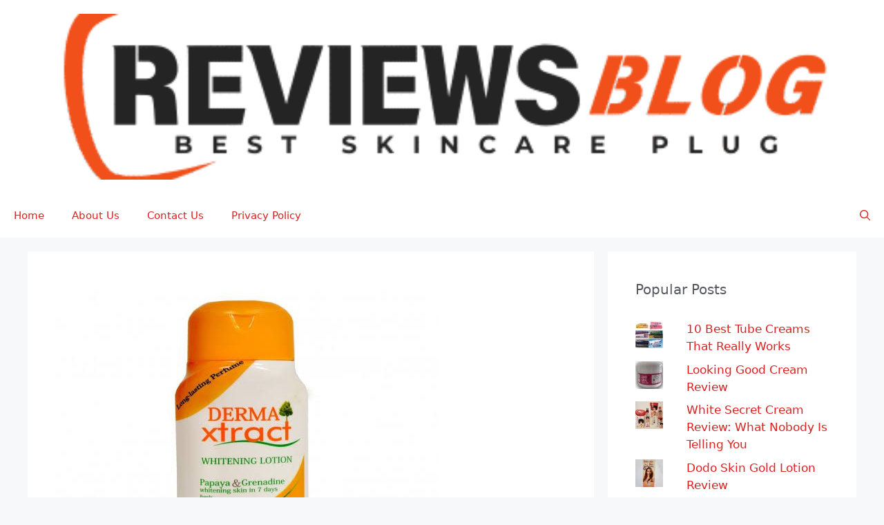

--- FILE ---
content_type: text/html; charset=UTF-8
request_url: https://reviewsblog.com.ng/derma-xtract-cream-review/
body_size: 18541
content:
<!DOCTYPE html>
<html lang="en-US">
<head>
	<meta charset="UTF-8">
	<meta name='robots' content='index, follow, max-image-preview:large, max-snippet:-1, max-video-preview:-1' />
<meta name="viewport" content="width=device-width, initial-scale=1"><!-- Jetpack Site Verification Tags -->
<meta name="google-site-verification" content="QJjdeaPl1Mh44miNT_5wK6OnwRjSppy12rakBP2P9p4" />

	<!-- This site is optimized with the Yoast SEO plugin v26.7 - https://yoast.com/wordpress/plugins/seo/ -->
	<title>Derma Xtract Cream Review - Reviews Blog</title>
	<meta name="description" content="Derma Xtract Cream is one of the cheapest skin lightening and brightening lotion in the market which actually works within a short time." />
	<link rel="canonical" href="https://reviewsblog.com.ng/derma-xtract-cream-review/" />
	<meta property="og:locale" content="en_US" />
	<meta property="og:type" content="article" />
	<meta property="og:title" content="Derma Xtract Cream Review - Reviews Blog" />
	<meta property="og:description" content="Derma Xtract Cream is one of the cheapest skin lightening and brightening lotion in the market which actually works within a short time." />
	<meta property="og:url" content="https://reviewsblog.com.ng/derma-xtract-cream-review/" />
	<meta property="og:site_name" content="Reviews Blog" />
	<meta property="article:publisher" content="https://www.facebook.com/Reviews-Blog-322690509148903/" />
	<meta property="article:author" content="https://www.facebook.com/Reviews-Blog-322690509148903/" />
	<meta property="article:published_time" content="2024-10-02T18:33:35+00:00" />
	<meta property="article:modified_time" content="2024-10-03T13:18:29+00:00" />
	<meta property="og:image" content="https://reviewsblog.com.ng/wp-content/uploads/2022/05/derma-xtract-cream-review.jpeg" />
	<meta property="og:image:width" content="554" />
	<meta property="og:image:height" content="554" />
	<meta property="og:image:type" content="image/jpeg" />
	<meta name="author" content="Admin" />
	<meta name="twitter:card" content="summary_large_image" />
	<meta name="twitter:creator" content="@https://mobile.twitter.com/iamk_shine" />
	<meta name="twitter:site" content="@iamk_shine" />
	<meta name="twitter:label1" content="Written by" />
	<meta name="twitter:data1" content="Admin" />
	<meta name="twitter:label2" content="Est. reading time" />
	<meta name="twitter:data2" content="3 minutes" />
	<script type="application/ld+json" class="yoast-schema-graph">{"@context":"https://schema.org","@graph":[{"@type":"Article","@id":"https://reviewsblog.com.ng/derma-xtract-cream-review/#article","isPartOf":{"@id":"https://reviewsblog.com.ng/derma-xtract-cream-review/"},"author":{"name":"Admin","@id":"https://reviewsblog.com.ng/#/schema/person/813a77ad88011e02a5b7e83c1d929288"},"headline":"Derma Xtract Cream Review","datePublished":"2024-10-02T18:33:35+00:00","dateModified":"2024-10-03T13:18:29+00:00","mainEntityOfPage":{"@id":"https://reviewsblog.com.ng/derma-xtract-cream-review/"},"wordCount":438,"commentCount":0,"publisher":{"@id":"https://reviewsblog.com.ng/#/schema/person/813a77ad88011e02a5b7e83c1d929288"},"image":{"@id":"https://reviewsblog.com.ng/derma-xtract-cream-review/#primaryimage"},"thumbnailUrl":"https://reviewsblog.com.ng/wp-content/uploads/2022/05/derma-xtract-cream-review.jpeg","articleSection":["Creams and Lotions"],"inLanguage":"en-US","potentialAction":[{"@type":"CommentAction","name":"Comment","target":["https://reviewsblog.com.ng/derma-xtract-cream-review/#respond"]}]},{"@type":"WebPage","@id":"https://reviewsblog.com.ng/derma-xtract-cream-review/","url":"https://reviewsblog.com.ng/derma-xtract-cream-review/","name":"Derma Xtract Cream Review - Reviews Blog","isPartOf":{"@id":"https://reviewsblog.com.ng/#website"},"primaryImageOfPage":{"@id":"https://reviewsblog.com.ng/derma-xtract-cream-review/#primaryimage"},"image":{"@id":"https://reviewsblog.com.ng/derma-xtract-cream-review/#primaryimage"},"thumbnailUrl":"https://reviewsblog.com.ng/wp-content/uploads/2022/05/derma-xtract-cream-review.jpeg","datePublished":"2024-10-02T18:33:35+00:00","dateModified":"2024-10-03T13:18:29+00:00","description":"Derma Xtract Cream is one of the cheapest skin lightening and brightening lotion in the market which actually works within a short time.","breadcrumb":{"@id":"https://reviewsblog.com.ng/derma-xtract-cream-review/#breadcrumb"},"inLanguage":"en-US","potentialAction":[{"@type":"ReadAction","target":["https://reviewsblog.com.ng/derma-xtract-cream-review/"]}]},{"@type":"ImageObject","inLanguage":"en-US","@id":"https://reviewsblog.com.ng/derma-xtract-cream-review/#primaryimage","url":"https://reviewsblog.com.ng/wp-content/uploads/2022/05/derma-xtract-cream-review.jpeg","contentUrl":"https://reviewsblog.com.ng/wp-content/uploads/2022/05/derma-xtract-cream-review.jpeg","width":554,"height":554,"caption":"Derma Xtract Cream Review"},{"@type":"BreadcrumbList","@id":"https://reviewsblog.com.ng/derma-xtract-cream-review/#breadcrumb","itemListElement":[{"@type":"ListItem","position":1,"name":"Home","item":"https://reviewsblog.com.ng/"},{"@type":"ListItem","position":2,"name":"Creams and Lotions","item":"https://reviewsblog.com.ng/creams/"},{"@type":"ListItem","position":3,"name":"Derma Xtract Cream Review"}]},{"@type":"WebSite","@id":"https://reviewsblog.com.ng/#website","url":"https://reviewsblog.com.ng/","name":"Reviews Blog","description":"Best Skincare Plug","publisher":{"@id":"https://reviewsblog.com.ng/#/schema/person/813a77ad88011e02a5b7e83c1d929288"},"potentialAction":[{"@type":"SearchAction","target":{"@type":"EntryPoint","urlTemplate":"https://reviewsblog.com.ng/?s={search_term_string}"},"query-input":{"@type":"PropertyValueSpecification","valueRequired":true,"valueName":"search_term_string"}}],"inLanguage":"en-US"},{"@type":["Person","Organization"],"@id":"https://reviewsblog.com.ng/#/schema/person/813a77ad88011e02a5b7e83c1d929288","name":"Admin","image":{"@type":"ImageObject","inLanguage":"en-US","@id":"https://reviewsblog.com.ng/#/schema/person/image/","url":"https://i0.wp.com/reviewsblog.com.ng/wp-content/uploads/2021/08/reviews-blog.jpg?fit=1600%2C228&ssl=1","contentUrl":"https://i0.wp.com/reviewsblog.com.ng/wp-content/uploads/2021/08/reviews-blog.jpg?fit=1600%2C228&ssl=1","width":1600,"height":228,"caption":"Admin"},"logo":{"@id":"https://reviewsblog.com.ng/#/schema/person/image/"},"sameAs":["https://reviewsblog.com.ng","https://www.facebook.com/Reviews-Blog-322690509148903/","https://www.linkedin.com/in/reviews-blog-88161611a","https://www.pinterest.com/reviewsblogng/","https://x.com/https://mobile.twitter.com/iamk_shine","https://www.youtube.com/@reviewsblogtv","https://reviewss-blog.tumblr.com/"],"url":"https://reviewsblog.com.ng/author/admin/"}]}</script>
	<!-- / Yoast SEO plugin. -->


<link rel='dns-prefetch' href='//stats.wp.com' />
<link rel='dns-prefetch' href='//v0.wordpress.com' />
<link rel='preconnect' href='//c0.wp.com' />
<script id="ezoic-wp-plugin-cmp" src="https://cmp.gatekeeperconsent.com/min.js" data-cfasync="false"></script>
<script id="ezoic-wp-plugin-gatekeeper" src="https://the.gatekeeperconsent.com/cmp.min.js" data-cfasync="false"></script>
<style id='wp-img-auto-sizes-contain-inline-css'>
img:is([sizes=auto i],[sizes^="auto," i]){contain-intrinsic-size:3000px 1500px}
/*# sourceURL=wp-img-auto-sizes-contain-inline-css */
</style>
<link rel='stylesheet' id='jetpack_related-posts-css' href='//c0.wp.com/p/jetpack/15.4/modules/related-posts/related-posts.css' media='all' />
<style id='wp-block-library-inline-css'>
:root{--wp-block-synced-color:#7a00df;--wp-block-synced-color--rgb:122,0,223;--wp-bound-block-color:var(--wp-block-synced-color);--wp-editor-canvas-background:#ddd;--wp-admin-theme-color:#007cba;--wp-admin-theme-color--rgb:0,124,186;--wp-admin-theme-color-darker-10:#006ba1;--wp-admin-theme-color-darker-10--rgb:0,107,160.5;--wp-admin-theme-color-darker-20:#005a87;--wp-admin-theme-color-darker-20--rgb:0,90,135;--wp-admin-border-width-focus:2px}@media (min-resolution:192dpi){:root{--wp-admin-border-width-focus:1.5px}}.wp-element-button{cursor:pointer}:root .has-very-light-gray-background-color{background-color:#eee}:root .has-very-dark-gray-background-color{background-color:#313131}:root .has-very-light-gray-color{color:#eee}:root .has-very-dark-gray-color{color:#313131}:root .has-vivid-green-cyan-to-vivid-cyan-blue-gradient-background{background:linear-gradient(135deg,#00d084,#0693e3)}:root .has-purple-crush-gradient-background{background:linear-gradient(135deg,#34e2e4,#4721fb 50%,#ab1dfe)}:root .has-hazy-dawn-gradient-background{background:linear-gradient(135deg,#faaca8,#dad0ec)}:root .has-subdued-olive-gradient-background{background:linear-gradient(135deg,#fafae1,#67a671)}:root .has-atomic-cream-gradient-background{background:linear-gradient(135deg,#fdd79a,#004a59)}:root .has-nightshade-gradient-background{background:linear-gradient(135deg,#330968,#31cdcf)}:root .has-midnight-gradient-background{background:linear-gradient(135deg,#020381,#2874fc)}:root{--wp--preset--font-size--normal:16px;--wp--preset--font-size--huge:42px}.has-regular-font-size{font-size:1em}.has-larger-font-size{font-size:2.625em}.has-normal-font-size{font-size:var(--wp--preset--font-size--normal)}.has-huge-font-size{font-size:var(--wp--preset--font-size--huge)}.has-text-align-center{text-align:center}.has-text-align-left{text-align:left}.has-text-align-right{text-align:right}.has-fit-text{white-space:nowrap!important}#end-resizable-editor-section{display:none}.aligncenter{clear:both}.items-justified-left{justify-content:flex-start}.items-justified-center{justify-content:center}.items-justified-right{justify-content:flex-end}.items-justified-space-between{justify-content:space-between}.screen-reader-text{border:0;clip-path:inset(50%);height:1px;margin:-1px;overflow:hidden;padding:0;position:absolute;width:1px;word-wrap:normal!important}.screen-reader-text:focus{background-color:#ddd;clip-path:none;color:#444;display:block;font-size:1em;height:auto;left:5px;line-height:normal;padding:15px 23px 14px;text-decoration:none;top:5px;width:auto;z-index:100000}html :where(.has-border-color){border-style:solid}html :where([style*=border-top-color]){border-top-style:solid}html :where([style*=border-right-color]){border-right-style:solid}html :where([style*=border-bottom-color]){border-bottom-style:solid}html :where([style*=border-left-color]){border-left-style:solid}html :where([style*=border-width]){border-style:solid}html :where([style*=border-top-width]){border-top-style:solid}html :where([style*=border-right-width]){border-right-style:solid}html :where([style*=border-bottom-width]){border-bottom-style:solid}html :where([style*=border-left-width]){border-left-style:solid}html :where(img[class*=wp-image-]){height:auto;max-width:100%}:where(figure){margin:0 0 1em}html :where(.is-position-sticky){--wp-admin--admin-bar--position-offset:var(--wp-admin--admin-bar--height,0px)}@media screen and (max-width:600px){html :where(.is-position-sticky){--wp-admin--admin-bar--position-offset:0px}}

/*# sourceURL=wp-block-library-inline-css */
</style><style id='global-styles-inline-css'>
:root{--wp--preset--aspect-ratio--square: 1;--wp--preset--aspect-ratio--4-3: 4/3;--wp--preset--aspect-ratio--3-4: 3/4;--wp--preset--aspect-ratio--3-2: 3/2;--wp--preset--aspect-ratio--2-3: 2/3;--wp--preset--aspect-ratio--16-9: 16/9;--wp--preset--aspect-ratio--9-16: 9/16;--wp--preset--color--black: #000000;--wp--preset--color--cyan-bluish-gray: #abb8c3;--wp--preset--color--white: #ffffff;--wp--preset--color--pale-pink: #f78da7;--wp--preset--color--vivid-red: #cf2e2e;--wp--preset--color--luminous-vivid-orange: #ff6900;--wp--preset--color--luminous-vivid-amber: #fcb900;--wp--preset--color--light-green-cyan: #7bdcb5;--wp--preset--color--vivid-green-cyan: #00d084;--wp--preset--color--pale-cyan-blue: #8ed1fc;--wp--preset--color--vivid-cyan-blue: #0693e3;--wp--preset--color--vivid-purple: #9b51e0;--wp--preset--color--contrast: var(--contrast);--wp--preset--color--contrast-2: var(--contrast-2);--wp--preset--color--contrast-3: var(--contrast-3);--wp--preset--color--base: var(--base);--wp--preset--color--base-2: var(--base-2);--wp--preset--color--base-3: var(--base-3);--wp--preset--color--accent: var(--accent);--wp--preset--gradient--vivid-cyan-blue-to-vivid-purple: linear-gradient(135deg,rgb(6,147,227) 0%,rgb(155,81,224) 100%);--wp--preset--gradient--light-green-cyan-to-vivid-green-cyan: linear-gradient(135deg,rgb(122,220,180) 0%,rgb(0,208,130) 100%);--wp--preset--gradient--luminous-vivid-amber-to-luminous-vivid-orange: linear-gradient(135deg,rgb(252,185,0) 0%,rgb(255,105,0) 100%);--wp--preset--gradient--luminous-vivid-orange-to-vivid-red: linear-gradient(135deg,rgb(255,105,0) 0%,rgb(207,46,46) 100%);--wp--preset--gradient--very-light-gray-to-cyan-bluish-gray: linear-gradient(135deg,rgb(238,238,238) 0%,rgb(169,184,195) 100%);--wp--preset--gradient--cool-to-warm-spectrum: linear-gradient(135deg,rgb(74,234,220) 0%,rgb(151,120,209) 20%,rgb(207,42,186) 40%,rgb(238,44,130) 60%,rgb(251,105,98) 80%,rgb(254,248,76) 100%);--wp--preset--gradient--blush-light-purple: linear-gradient(135deg,rgb(255,206,236) 0%,rgb(152,150,240) 100%);--wp--preset--gradient--blush-bordeaux: linear-gradient(135deg,rgb(254,205,165) 0%,rgb(254,45,45) 50%,rgb(107,0,62) 100%);--wp--preset--gradient--luminous-dusk: linear-gradient(135deg,rgb(255,203,112) 0%,rgb(199,81,192) 50%,rgb(65,88,208) 100%);--wp--preset--gradient--pale-ocean: linear-gradient(135deg,rgb(255,245,203) 0%,rgb(182,227,212) 50%,rgb(51,167,181) 100%);--wp--preset--gradient--electric-grass: linear-gradient(135deg,rgb(202,248,128) 0%,rgb(113,206,126) 100%);--wp--preset--gradient--midnight: linear-gradient(135deg,rgb(2,3,129) 0%,rgb(40,116,252) 100%);--wp--preset--font-size--small: 13px;--wp--preset--font-size--medium: 20px;--wp--preset--font-size--large: 36px;--wp--preset--font-size--x-large: 42px;--wp--preset--spacing--20: 0.44rem;--wp--preset--spacing--30: 0.67rem;--wp--preset--spacing--40: 1rem;--wp--preset--spacing--50: 1.5rem;--wp--preset--spacing--60: 2.25rem;--wp--preset--spacing--70: 3.38rem;--wp--preset--spacing--80: 5.06rem;--wp--preset--shadow--natural: 6px 6px 9px rgba(0, 0, 0, 0.2);--wp--preset--shadow--deep: 12px 12px 50px rgba(0, 0, 0, 0.4);--wp--preset--shadow--sharp: 6px 6px 0px rgba(0, 0, 0, 0.2);--wp--preset--shadow--outlined: 6px 6px 0px -3px rgb(255, 255, 255), 6px 6px rgb(0, 0, 0);--wp--preset--shadow--crisp: 6px 6px 0px rgb(0, 0, 0);}:where(.is-layout-flex){gap: 0.5em;}:where(.is-layout-grid){gap: 0.5em;}body .is-layout-flex{display: flex;}.is-layout-flex{flex-wrap: wrap;align-items: center;}.is-layout-flex > :is(*, div){margin: 0;}body .is-layout-grid{display: grid;}.is-layout-grid > :is(*, div){margin: 0;}:where(.wp-block-columns.is-layout-flex){gap: 2em;}:where(.wp-block-columns.is-layout-grid){gap: 2em;}:where(.wp-block-post-template.is-layout-flex){gap: 1.25em;}:where(.wp-block-post-template.is-layout-grid){gap: 1.25em;}.has-black-color{color: var(--wp--preset--color--black) !important;}.has-cyan-bluish-gray-color{color: var(--wp--preset--color--cyan-bluish-gray) !important;}.has-white-color{color: var(--wp--preset--color--white) !important;}.has-pale-pink-color{color: var(--wp--preset--color--pale-pink) !important;}.has-vivid-red-color{color: var(--wp--preset--color--vivid-red) !important;}.has-luminous-vivid-orange-color{color: var(--wp--preset--color--luminous-vivid-orange) !important;}.has-luminous-vivid-amber-color{color: var(--wp--preset--color--luminous-vivid-amber) !important;}.has-light-green-cyan-color{color: var(--wp--preset--color--light-green-cyan) !important;}.has-vivid-green-cyan-color{color: var(--wp--preset--color--vivid-green-cyan) !important;}.has-pale-cyan-blue-color{color: var(--wp--preset--color--pale-cyan-blue) !important;}.has-vivid-cyan-blue-color{color: var(--wp--preset--color--vivid-cyan-blue) !important;}.has-vivid-purple-color{color: var(--wp--preset--color--vivid-purple) !important;}.has-black-background-color{background-color: var(--wp--preset--color--black) !important;}.has-cyan-bluish-gray-background-color{background-color: var(--wp--preset--color--cyan-bluish-gray) !important;}.has-white-background-color{background-color: var(--wp--preset--color--white) !important;}.has-pale-pink-background-color{background-color: var(--wp--preset--color--pale-pink) !important;}.has-vivid-red-background-color{background-color: var(--wp--preset--color--vivid-red) !important;}.has-luminous-vivid-orange-background-color{background-color: var(--wp--preset--color--luminous-vivid-orange) !important;}.has-luminous-vivid-amber-background-color{background-color: var(--wp--preset--color--luminous-vivid-amber) !important;}.has-light-green-cyan-background-color{background-color: var(--wp--preset--color--light-green-cyan) !important;}.has-vivid-green-cyan-background-color{background-color: var(--wp--preset--color--vivid-green-cyan) !important;}.has-pale-cyan-blue-background-color{background-color: var(--wp--preset--color--pale-cyan-blue) !important;}.has-vivid-cyan-blue-background-color{background-color: var(--wp--preset--color--vivid-cyan-blue) !important;}.has-vivid-purple-background-color{background-color: var(--wp--preset--color--vivid-purple) !important;}.has-black-border-color{border-color: var(--wp--preset--color--black) !important;}.has-cyan-bluish-gray-border-color{border-color: var(--wp--preset--color--cyan-bluish-gray) !important;}.has-white-border-color{border-color: var(--wp--preset--color--white) !important;}.has-pale-pink-border-color{border-color: var(--wp--preset--color--pale-pink) !important;}.has-vivid-red-border-color{border-color: var(--wp--preset--color--vivid-red) !important;}.has-luminous-vivid-orange-border-color{border-color: var(--wp--preset--color--luminous-vivid-orange) !important;}.has-luminous-vivid-amber-border-color{border-color: var(--wp--preset--color--luminous-vivid-amber) !important;}.has-light-green-cyan-border-color{border-color: var(--wp--preset--color--light-green-cyan) !important;}.has-vivid-green-cyan-border-color{border-color: var(--wp--preset--color--vivid-green-cyan) !important;}.has-pale-cyan-blue-border-color{border-color: var(--wp--preset--color--pale-cyan-blue) !important;}.has-vivid-cyan-blue-border-color{border-color: var(--wp--preset--color--vivid-cyan-blue) !important;}.has-vivid-purple-border-color{border-color: var(--wp--preset--color--vivid-purple) !important;}.has-vivid-cyan-blue-to-vivid-purple-gradient-background{background: var(--wp--preset--gradient--vivid-cyan-blue-to-vivid-purple) !important;}.has-light-green-cyan-to-vivid-green-cyan-gradient-background{background: var(--wp--preset--gradient--light-green-cyan-to-vivid-green-cyan) !important;}.has-luminous-vivid-amber-to-luminous-vivid-orange-gradient-background{background: var(--wp--preset--gradient--luminous-vivid-amber-to-luminous-vivid-orange) !important;}.has-luminous-vivid-orange-to-vivid-red-gradient-background{background: var(--wp--preset--gradient--luminous-vivid-orange-to-vivid-red) !important;}.has-very-light-gray-to-cyan-bluish-gray-gradient-background{background: var(--wp--preset--gradient--very-light-gray-to-cyan-bluish-gray) !important;}.has-cool-to-warm-spectrum-gradient-background{background: var(--wp--preset--gradient--cool-to-warm-spectrum) !important;}.has-blush-light-purple-gradient-background{background: var(--wp--preset--gradient--blush-light-purple) !important;}.has-blush-bordeaux-gradient-background{background: var(--wp--preset--gradient--blush-bordeaux) !important;}.has-luminous-dusk-gradient-background{background: var(--wp--preset--gradient--luminous-dusk) !important;}.has-pale-ocean-gradient-background{background: var(--wp--preset--gradient--pale-ocean) !important;}.has-electric-grass-gradient-background{background: var(--wp--preset--gradient--electric-grass) !important;}.has-midnight-gradient-background{background: var(--wp--preset--gradient--midnight) !important;}.has-small-font-size{font-size: var(--wp--preset--font-size--small) !important;}.has-medium-font-size{font-size: var(--wp--preset--font-size--medium) !important;}.has-large-font-size{font-size: var(--wp--preset--font-size--large) !important;}.has-x-large-font-size{font-size: var(--wp--preset--font-size--x-large) !important;}
/*# sourceURL=global-styles-inline-css */
</style>

<style id='classic-theme-styles-inline-css'>
/*! This file is auto-generated */
.wp-block-button__link{color:#fff;background-color:#32373c;border-radius:9999px;box-shadow:none;text-decoration:none;padding:calc(.667em + 2px) calc(1.333em + 2px);font-size:1.125em}.wp-block-file__button{background:#32373c;color:#fff;text-decoration:none}
/*# sourceURL=/wp-includes/css/classic-themes.min.css */
</style>
<link rel='stylesheet' id='generate-comments-css' href='//reviewsblog.com.ng/wp-content/themes/generatepress/assets/css/components/comments.min.css?ver=3.6.1' media='all' />
<link rel='stylesheet' id='generate-style-css' href='//reviewsblog.com.ng/wp-content/themes/generatepress/assets/css/main.min.css?ver=3.6.1' media='all' />
<style id='generate-style-inline-css'>
body{background-color:var(--base-2);color:var(--contrast-2);}a{color:var(--contrast);}a:hover, a:focus, a:active{color:var(--contrast);}.wp-block-group__inner-container{max-width:1200px;margin-left:auto;margin-right:auto;}.site-header .header-image{width:1200px;}.generate-back-to-top{font-size:20px;border-radius:3px;position:fixed;bottom:30px;right:30px;line-height:40px;width:40px;text-align:center;z-index:10;transition:opacity 300ms ease-in-out;opacity:0.1;transform:translateY(1000px);}.generate-back-to-top__show{opacity:1;transform:translateY(0);}.navigation-search{position:absolute;left:-99999px;pointer-events:none;visibility:hidden;z-index:20;width:100%;top:0;transition:opacity 100ms ease-in-out;opacity:0;}.navigation-search.nav-search-active{left:0;right:0;pointer-events:auto;visibility:visible;opacity:1;}.navigation-search input[type="search"]{outline:0;border:0;vertical-align:bottom;line-height:1;opacity:0.9;width:100%;z-index:20;border-radius:0;-webkit-appearance:none;height:60px;}.navigation-search input::-ms-clear{display:none;width:0;height:0;}.navigation-search input::-ms-reveal{display:none;width:0;height:0;}.navigation-search input::-webkit-search-decoration, .navigation-search input::-webkit-search-cancel-button, .navigation-search input::-webkit-search-results-button, .navigation-search input::-webkit-search-results-decoration{display:none;}.gen-sidebar-nav .navigation-search{top:auto;bottom:0;}:root{--contrast:rgba(217,11,11,0.91);--contrast-2:#575760;--contrast-3:#b2b2be;--base:#f0f0f0;--base-2:#f7f8f9;--base-3:#ffffff;--accent:#1e73be;}:root .has-contrast-color{color:var(--contrast);}:root .has-contrast-background-color{background-color:var(--contrast);}:root .has-contrast-2-color{color:var(--contrast-2);}:root .has-contrast-2-background-color{background-color:var(--contrast-2);}:root .has-contrast-3-color{color:var(--contrast-3);}:root .has-contrast-3-background-color{background-color:var(--contrast-3);}:root .has-base-color{color:var(--base);}:root .has-base-background-color{background-color:var(--base);}:root .has-base-2-color{color:var(--base-2);}:root .has-base-2-background-color{background-color:var(--base-2);}:root .has-base-3-color{color:var(--base-3);}:root .has-base-3-background-color{background-color:var(--base-3);}:root .has-accent-color{color:var(--accent);}:root .has-accent-background-color{background-color:var(--accent);}.top-bar{background-color:#636363;color:#ffffff;}.top-bar a{color:#ffffff;}.top-bar a:hover{color:#303030;}.site-header{background-color:var(--base-3);}.main-title a,.main-title a:hover{color:var(--contrast);}.site-description{color:var(--contrast-2);}.mobile-menu-control-wrapper .menu-toggle,.mobile-menu-control-wrapper .menu-toggle:hover,.mobile-menu-control-wrapper .menu-toggle:focus,.has-inline-mobile-toggle #site-navigation.toggled{background-color:rgba(0, 0, 0, 0.02);}.main-navigation,.main-navigation ul ul{background-color:var(--base-3);}.main-navigation .main-nav ul li a, .main-navigation .menu-toggle, .main-navigation .menu-bar-items{color:var(--contrast);}.main-navigation .main-nav ul li:not([class*="current-menu-"]):hover > a, .main-navigation .main-nav ul li:not([class*="current-menu-"]):focus > a, .main-navigation .main-nav ul li.sfHover:not([class*="current-menu-"]) > a, .main-navigation .menu-bar-item:hover > a, .main-navigation .menu-bar-item.sfHover > a{color:var(--accent);}button.menu-toggle:hover,button.menu-toggle:focus{color:var(--contrast);}.main-navigation .main-nav ul li[class*="current-menu-"] > a{color:var(--accent);}.navigation-search input[type="search"],.navigation-search input[type="search"]:active, .navigation-search input[type="search"]:focus, .main-navigation .main-nav ul li.search-item.active > a, .main-navigation .menu-bar-items .search-item.active > a{color:var(--accent);}.main-navigation ul ul{background-color:var(--base);}.separate-containers .inside-article, .separate-containers .comments-area, .separate-containers .page-header, .one-container .container, .separate-containers .paging-navigation, .inside-page-header{background-color:var(--base-3);}.entry-title a{color:var(--contrast);}.entry-title a:hover{color:var(--contrast-2);}.entry-meta{color:var(--contrast-2);}.sidebar .widget{background-color:var(--base-3);}.footer-widgets{background-color:var(--base-3);}.site-info{background-color:var(--base-3);}input[type="text"],input[type="email"],input[type="url"],input[type="password"],input[type="search"],input[type="tel"],input[type="number"],textarea,select{color:var(--contrast);background-color:var(--base-2);border-color:var(--base);}input[type="text"]:focus,input[type="email"]:focus,input[type="url"]:focus,input[type="password"]:focus,input[type="search"]:focus,input[type="tel"]:focus,input[type="number"]:focus,textarea:focus,select:focus{color:var(--contrast);background-color:var(--base-2);border-color:var(--contrast-3);}button,html input[type="button"],input[type="reset"],input[type="submit"],a.button,a.wp-block-button__link:not(.has-background){color:#ffffff;background-color:#55555e;}button:hover,html input[type="button"]:hover,input[type="reset"]:hover,input[type="submit"]:hover,a.button:hover,button:focus,html input[type="button"]:focus,input[type="reset"]:focus,input[type="submit"]:focus,a.button:focus,a.wp-block-button__link:not(.has-background):active,a.wp-block-button__link:not(.has-background):focus,a.wp-block-button__link:not(.has-background):hover{color:#ffffff;background-color:#3f4047;}a.generate-back-to-top{background-color:rgba( 0,0,0,0.4 );color:#ffffff;}a.generate-back-to-top:hover,a.generate-back-to-top:focus{background-color:rgba( 0,0,0,0.6 );color:#ffffff;}:root{--gp-search-modal-bg-color:var(--base-3);--gp-search-modal-text-color:var(--contrast);--gp-search-modal-overlay-bg-color:rgba(0,0,0,0.2);}@media (max-width:768px){.main-navigation .menu-bar-item:hover > a, .main-navigation .menu-bar-item.sfHover > a{background:none;color:var(--contrast);}}.nav-below-header .main-navigation .inside-navigation.grid-container, .nav-above-header .main-navigation .inside-navigation.grid-container{padding:0px 20px 0px 20px;}.site-main .wp-block-group__inner-container{padding:40px;}.separate-containers .paging-navigation{padding-top:20px;padding-bottom:20px;}.entry-content .alignwide, body:not(.no-sidebar) .entry-content .alignfull{margin-left:-40px;width:calc(100% + 80px);max-width:calc(100% + 80px);}.main-navigation .main-nav ul li a,.menu-toggle,.main-navigation .menu-bar-item > a{line-height:64px;}.navigation-search input[type="search"]{height:64px;}.rtl .menu-item-has-children .dropdown-menu-toggle{padding-left:20px;}.rtl .main-navigation .main-nav ul li.menu-item-has-children > a{padding-right:20px;}@media (max-width:768px){.separate-containers .inside-article, .separate-containers .comments-area, .separate-containers .page-header, .separate-containers .paging-navigation, .one-container .site-content, .inside-page-header{padding:30px;}.site-main .wp-block-group__inner-container{padding:30px;}.inside-top-bar{padding-right:30px;padding-left:30px;}.inside-header{padding-right:30px;padding-left:30px;}.widget-area .widget{padding-top:30px;padding-right:30px;padding-bottom:30px;padding-left:30px;}.footer-widgets-container{padding-top:30px;padding-right:30px;padding-bottom:30px;padding-left:30px;}.inside-site-info{padding-right:30px;padding-left:30px;}.entry-content .alignwide, body:not(.no-sidebar) .entry-content .alignfull{margin-left:-30px;width:calc(100% + 60px);max-width:calc(100% + 60px);}.one-container .site-main .paging-navigation{margin-bottom:20px;}}/* End cached CSS */.is-right-sidebar{width:30%;}.is-left-sidebar{width:30%;}.site-content .content-area{width:70%;}@media (max-width:768px){.main-navigation .menu-toggle,.sidebar-nav-mobile:not(#sticky-placeholder){display:block;}.main-navigation ul,.gen-sidebar-nav,.main-navigation:not(.slideout-navigation):not(.toggled) .main-nav > ul,.has-inline-mobile-toggle #site-navigation .inside-navigation > *:not(.navigation-search):not(.main-nav){display:none;}.nav-align-right .inside-navigation,.nav-align-center .inside-navigation{justify-content:space-between;}}
/*# sourceURL=generate-style-inline-css */
</style>
<link rel='stylesheet' id='sharedaddy-css' href='//c0.wp.com/p/jetpack/15.4/modules/sharedaddy/sharing.css' media='all' />
<link rel='stylesheet' id='social-logos-css' href='//c0.wp.com/p/jetpack/15.4/_inc/social-logos/social-logos.min.css' media='all' />
<script id="jetpack_related-posts-js-extra">
var related_posts_js_options = {"post_heading":"h4"};
//# sourceURL=jetpack_related-posts-js-extra
</script>
<script src="//c0.wp.com/p/jetpack/15.4/_inc/build/related-posts/related-posts.min.js" id="jetpack_related-posts-js"></script>
<link rel="https://api.w.org/" href="https://reviewsblog.com.ng/wp-json/" /><link rel="alternate" title="JSON" type="application/json" href="https://reviewsblog.com.ng/wp-json/wp/v2/posts/2732" /><script id="ezoic-wp-plugin-js" async src="//www.ezojs.com/ezoic/sa.min.js"></script>
<script data-ezoic="1">window.ezstandalone = window.ezstandalone || {};ezstandalone.cmd = ezstandalone.cmd || [];</script>
	<style>img#wpstats{display:none}</style>
		<link rel="icon" href="https://reviewsblog.com.ng/wp-content/uploads/2021/01/ccc32d7f-9990-4035-9b03-5921cff87c16_200x200-100x100.png" sizes="32x32" />
<link rel="icon" href="https://reviewsblog.com.ng/wp-content/uploads/2021/01/ccc32d7f-9990-4035-9b03-5921cff87c16_200x200.png" sizes="192x192" />
<link rel="apple-touch-icon" href="https://reviewsblog.com.ng/wp-content/uploads/2021/01/ccc32d7f-9990-4035-9b03-5921cff87c16_200x200.png" />
<meta name="msapplication-TileImage" content="https://reviewsblog.com.ng/wp-content/uploads/2021/01/ccc32d7f-9990-4035-9b03-5921cff87c16_200x200.png" />
<link rel='stylesheet' id='jetpack-top-posts-widget-css' href='//c0.wp.com/p/jetpack/15.4/modules/widgets/top-posts/style.css' media='all' />
</head>

<body class="wp-singular post-template-default single single-post postid-2732 single-format-standard wp-custom-logo wp-embed-responsive wp-theme-generatepress right-sidebar nav-below-header separate-containers nav-search-enabled header-aligned-center dropdown-hover featured-image-active" itemtype="https://schema.org/Blog" itemscope>
	<a class="screen-reader-text skip-link" href="#content" title="Skip to content">Skip to content</a>		<header class="site-header" id="masthead" aria-label="Site"  itemtype="https://schema.org/WPHeader" itemscope>
			<div class="inside-header">
				<div class="site-logo">
					<a href="https://reviewsblog.com.ng/" rel="home">
						<img  class="header-image is-logo-image" alt="Reviews Blog" src="https://reviewsblog.com.ng/wp-content/uploads/2025/06/cropped-reviews-blog-media.png" width="500" height="100" />
					</a>
				</div>			</div>
		</header>
				<nav class="main-navigation has-menu-bar-items sub-menu-right" id="site-navigation" aria-label="Primary"  itemtype="https://schema.org/SiteNavigationElement" itemscope>
			<div class="inside-navigation">
				<form method="get" class="search-form navigation-search" action="https://reviewsblog.com.ng/">
					<input type="search" class="search-field" value="" name="s" title="Search" />
				</form>				<button class="menu-toggle" aria-controls="primary-menu" aria-expanded="false">
					<span class="gp-icon icon-menu-bars"><svg viewBox="0 0 512 512" aria-hidden="true" xmlns="http://www.w3.org/2000/svg" width="1em" height="1em"><path d="M0 96c0-13.255 10.745-24 24-24h464c13.255 0 24 10.745 24 24s-10.745 24-24 24H24c-13.255 0-24-10.745-24-24zm0 160c0-13.255 10.745-24 24-24h464c13.255 0 24 10.745 24 24s-10.745 24-24 24H24c-13.255 0-24-10.745-24-24zm0 160c0-13.255 10.745-24 24-24h464c13.255 0 24 10.745 24 24s-10.745 24-24 24H24c-13.255 0-24-10.745-24-24z" /></svg><svg viewBox="0 0 512 512" aria-hidden="true" xmlns="http://www.w3.org/2000/svg" width="1em" height="1em"><path d="M71.029 71.029c9.373-9.372 24.569-9.372 33.942 0L256 222.059l151.029-151.03c9.373-9.372 24.569-9.372 33.942 0 9.372 9.373 9.372 24.569 0 33.942L289.941 256l151.03 151.029c9.372 9.373 9.372 24.569 0 33.942-9.373 9.372-24.569 9.372-33.942 0L256 289.941l-151.029 151.03c-9.373 9.372-24.569 9.372-33.942 0-9.372-9.373-9.372-24.569 0-33.942L222.059 256 71.029 104.971c-9.372-9.373-9.372-24.569 0-33.942z" /></svg></span><span class="mobile-menu">Menu</span>				</button>
				<div id="primary-menu" class="main-nav"><ul id="menu-menu" class=" menu sf-menu"><li id="menu-item-248" class="menu-item menu-item-type-custom menu-item-object-custom menu-item-home menu-item-248"><a href="http://reviewsblog.com.ng">Home</a></li>
<li id="menu-item-249" class="menu-item menu-item-type-post_type menu-item-object-page menu-item-249"><a href="https://reviewsblog.com.ng/about-us/">About Us</a></li>
<li id="menu-item-250" class="menu-item menu-item-type-post_type menu-item-object-page menu-item-250"><a href="https://reviewsblog.com.ng/contact-us/">Contact Us</a></li>
<li id="menu-item-626" class="menu-item menu-item-type-post_type menu-item-object-page menu-item-privacy-policy menu-item-626"><a rel="privacy-policy" href="https://reviewsblog.com.ng/privacy-policy/">Privacy Policy</a></li>
</ul></div><div class="menu-bar-items"><span class="menu-bar-item search-item"><a aria-label="Open Search Bar" href="#"><span class="gp-icon icon-search"><svg viewBox="0 0 512 512" aria-hidden="true" xmlns="http://www.w3.org/2000/svg" width="1em" height="1em"><path fill-rule="evenodd" clip-rule="evenodd" d="M208 48c-88.366 0-160 71.634-160 160s71.634 160 160 160 160-71.634 160-160S296.366 48 208 48zM0 208C0 93.125 93.125 0 208 0s208 93.125 208 208c0 48.741-16.765 93.566-44.843 129.024l133.826 134.018c9.366 9.379 9.355 24.575-.025 33.941-9.379 9.366-24.575 9.355-33.941-.025L337.238 370.987C301.747 399.167 256.839 416 208 416 93.125 416 0 322.875 0 208z" /></svg><svg viewBox="0 0 512 512" aria-hidden="true" xmlns="http://www.w3.org/2000/svg" width="1em" height="1em"><path d="M71.029 71.029c9.373-9.372 24.569-9.372 33.942 0L256 222.059l151.029-151.03c9.373-9.372 24.569-9.372 33.942 0 9.372 9.373 9.372 24.569 0 33.942L289.941 256l151.03 151.029c9.372 9.373 9.372 24.569 0 33.942-9.373 9.372-24.569 9.372-33.942 0L256 289.941l-151.029 151.03c-9.373 9.372-24.569 9.372-33.942 0-9.372-9.373-9.372-24.569 0-33.942L222.059 256 71.029 104.971c-9.372-9.373-9.372-24.569 0-33.942z" /></svg></span></a></span></div>			</div>
		</nav>
		
	<div class="site grid-container container hfeed" id="page">
				<div class="site-content" id="content">
			
	<div class="content-area" id="primary">
		<main class="site-main" id="main">
			
<article id="post-2732" class="post-2732 post type-post status-publish format-standard has-post-thumbnail hentry category-creams" itemtype="https://schema.org/CreativeWork" itemscope>
	<div class="inside-article">
				<div class="featured-image page-header-image-single grid-container grid-parent">
			<img width="554" height="554" src="https://reviewsblog.com.ng/wp-content/uploads/2022/05/derma-xtract-cream-review.jpeg" class="attachment-full size-full wp-post-image" alt="Derma Xtract Cream Review" itemprop="image" decoding="async" fetchpriority="high" srcset="https://reviewsblog.com.ng/wp-content/uploads/2022/05/derma-xtract-cream-review.jpeg 554w, https://reviewsblog.com.ng/wp-content/uploads/2022/05/derma-xtract-cream-review-300x300.jpeg 300w, https://reviewsblog.com.ng/wp-content/uploads/2022/05/derma-xtract-cream-review-150x150.jpeg 150w" sizes="(max-width: 554px) 100vw, 554px" />		</div>
					<header class="entry-header">
				<h1 class="entry-title" itemprop="headline">Derma Xtract Cream Review</h1>		<div class="entry-meta">
			<span class="posted-on"><time class="updated" datetime="2024-10-03T14:18:29+01:00" itemprop="dateModified">October 3, 2024</time><time class="entry-date published" datetime="2024-10-02T19:33:35+01:00" itemprop="datePublished">October 2, 2024</time></span> <span class="byline">by <span class="author vcard" itemprop="author" itemtype="https://schema.org/Person" itemscope><a class="url fn n" href="https://reviewsblog.com.ng/author/admin/" title="View all posts by Admin" rel="author" itemprop="url"><span class="author-name" itemprop="name">Admin</span></a></span></span> 		</div>
					</header>
			
		<div class="entry-content" itemprop="text">
			<p><a href="https://reviewsblog.com.ng/derma-xtract-cream-review/"><img decoding="async" class="aligncenter size-full wp-image-2733" src="https://reviewsblog.com.ng/wp-content/uploads/2022/05/derma-xtract-cream-review.jpeg" alt="Derma Xtract Cream Review" width="554" height="554" srcset="https://reviewsblog.com.ng/wp-content/uploads/2022/05/derma-xtract-cream-review.jpeg 554w, https://reviewsblog.com.ng/wp-content/uploads/2022/05/derma-xtract-cream-review-300x300.jpeg 300w, https://reviewsblog.com.ng/wp-content/uploads/2022/05/derma-xtract-cream-review-150x150.jpeg 150w" sizes="(max-width: 554px) 100vw, 554px" /></a></p>
<p><b>Derma Xtract Cream</b> is a good skin lightening and brightening lotion made with active ingredients that regenerates the skin and tones your complexion and gives you a beautiful skin.</p>
<p>This cream activates cell renewal and protects your skin from possible external aggressions and pollutants. It has a long lasting fragrance and locks moisture in your skin for all day long.</p>
<p>It is an anti-aging cream that essentially blocks stress enzymes that trigger pigmentation. It stabilises tyrosinase and is effective in the inhibition of the production of excess melanin.</p>
<p>This lotion prevents the activity of tyrosine in the forming of melanin, the agent responsible for skin colouration. It also prevents the skin from roughening and it has anti-inflammation agent.</p>
<p>It prevents dryness and lighten dark patches and acne scars to give you an even toned skin. This lotion smoothens and softens the skin. It locks in moisture to reduce transepidermal water loss.</p>
<p>This body milk is a natural fairness body lotion. It brightens and also lightens your complexion gradually depending on how consistent you are using it. It is moisturizing and very nourishing.</p>
<p>It is formulated with powerful ingredients and antioxidants that reinforces the efficiency of the cream. It eliminates all your skin imperfections and cutaneous defects and protects your skin.</p>
<p>This cream is not an overnight skin lightening lotion. If you want something that will gradually tone your skin evenly and give you a beautiful complexion, then try out derma xtract lotion.</p>
<p>I highly recommend this derma xtract lotion to anyone who wants to brighten up their skin tone or maintain their complexion. It really works but gradually if you do not promix it with anything.</p>
<p>You can also try <a href="https://reviewsblog.com.ng/skin-light-cream-review/">skin light cream</a>, <a href="https://reviewsblog.com.ng/lemon-clear-lotion-review/">lemon clear lotion</a> or <a href="https://reviewsblog.com.ng/gold-skin-lotion-review/">gold skin body lotion</a> as alternative.</p>
<h2>Derma Xtract Lotion Ingredients:</h2>
<p>Water, Mineral Oil, Petrolatum, Stearic Acid, Ascorbic Acid, Papaya Extract, Grenadine, Cetyl Stearylic Alcohol, Isopropyl Myristate, Methylparaben, Propylparaben, Sodium lauryl Sulphate, Sodium Sulfite, Propylene Glycol, Lanolin, Glycerin, Vitamin E and Fragrance.</p>
<h2>Derma Xtract Cream Side Effects:</h2>
<p>It doesn’t have any side effects.</p>
<h2>Is Derma Xtract a Bleaching Cream?</h2>
<p>No, it is not a bleaching cream.</p>
<h2>Does Derma Xtract Contain Hydroquinone?</h2>
<p>No, it doesn’t contain hydroquinone.</p>
<h2>How Good Is Derma Xtract Cream:</h2>
<p>It is a good cream that will maintain your skin, brighten and also evens out your complexion.</p>
<h2>How To Use Derma Xtract Cream:</h2>
<p>Pump out some amount of the lotion on your palm and gently massage it all over your body until it is all completely absorbed into your skin.</p>
<h2>Derma Xtract Cream Price In Nigeria:</h2>
<p>It cost N1000 in markets and cosmetics shops.</p>
<div class="sharedaddy sd-sharing-enabled"><div class="robots-nocontent sd-block sd-social sd-social-icon sd-sharing"><h3 class="sd-title">Share this:</h3><div class="sd-content"><ul><li class="share-twitter"><a rel="nofollow noopener noreferrer"
				data-shared="sharing-twitter-2732"
				class="share-twitter sd-button share-icon no-text"
				href="https://reviewsblog.com.ng/derma-xtract-cream-review/?share=twitter"
				target="_blank"
				aria-labelledby="sharing-twitter-2732"
				>
				<span id="sharing-twitter-2732" hidden>Click to share on X (Opens in new window)</span>
				<span>X</span>
			</a></li><li class="share-facebook"><a rel="nofollow noopener noreferrer"
				data-shared="sharing-facebook-2732"
				class="share-facebook sd-button share-icon no-text"
				href="https://reviewsblog.com.ng/derma-xtract-cream-review/?share=facebook"
				target="_blank"
				aria-labelledby="sharing-facebook-2732"
				>
				<span id="sharing-facebook-2732" hidden>Click to share on Facebook (Opens in new window)</span>
				<span>Facebook</span>
			</a></li><li class="share-linkedin"><a rel="nofollow noopener noreferrer"
				data-shared="sharing-linkedin-2732"
				class="share-linkedin sd-button share-icon no-text"
				href="https://reviewsblog.com.ng/derma-xtract-cream-review/?share=linkedin"
				target="_blank"
				aria-labelledby="sharing-linkedin-2732"
				>
				<span id="sharing-linkedin-2732" hidden>Click to share on LinkedIn (Opens in new window)</span>
				<span>LinkedIn</span>
			</a></li><li class="share-pinterest"><a rel="nofollow noopener noreferrer"
				data-shared="sharing-pinterest-2732"
				class="share-pinterest sd-button share-icon no-text"
				href="https://reviewsblog.com.ng/derma-xtract-cream-review/?share=pinterest"
				target="_blank"
				aria-labelledby="sharing-pinterest-2732"
				>
				<span id="sharing-pinterest-2732" hidden>Click to share on Pinterest (Opens in new window)</span>
				<span>Pinterest</span>
			</a></li><li class="share-jetpack-whatsapp"><a rel="nofollow noopener noreferrer"
				data-shared="sharing-whatsapp-2732"
				class="share-jetpack-whatsapp sd-button share-icon no-text"
				href="https://reviewsblog.com.ng/derma-xtract-cream-review/?share=jetpack-whatsapp"
				target="_blank"
				aria-labelledby="sharing-whatsapp-2732"
				>
				<span id="sharing-whatsapp-2732" hidden>Click to share on WhatsApp (Opens in new window)</span>
				<span>WhatsApp</span>
			</a></li><li class="share-end"></li></ul></div></div></div>
<div id='jp-relatedposts' class='jp-relatedposts' >
	<h3 class="jp-relatedposts-headline"><em>Related Posts:</em></h3>
</div>		</div>

				<footer class="entry-meta" aria-label="Entry meta">
			<span class="cat-links"><span class="gp-icon icon-categories"><svg viewBox="0 0 512 512" aria-hidden="true" xmlns="http://www.w3.org/2000/svg" width="1em" height="1em"><path d="M0 112c0-26.51 21.49-48 48-48h110.014a48 48 0 0143.592 27.907l12.349 26.791A16 16 0 00228.486 128H464c26.51 0 48 21.49 48 48v224c0 26.51-21.49 48-48 48H48c-26.51 0-48-21.49-48-48V112z" /></svg></span><span class="screen-reader-text">Categories </span><a href="https://reviewsblog.com.ng/creams/" rel="category tag">Creams and Lotions</a></span> 		<nav id="nav-below" class="post-navigation" aria-label="Posts">
			<div class="nav-previous"><span class="gp-icon icon-arrow-left"><svg viewBox="0 0 192 512" aria-hidden="true" xmlns="http://www.w3.org/2000/svg" width="1em" height="1em" fill-rule="evenodd" clip-rule="evenodd" stroke-linejoin="round" stroke-miterlimit="1.414"><path d="M178.425 138.212c0 2.265-1.133 4.813-2.832 6.512L64.276 256.001l111.317 111.277c1.7 1.7 2.832 4.247 2.832 6.513 0 2.265-1.133 4.813-2.832 6.512L161.43 394.46c-1.7 1.7-4.249 2.832-6.514 2.832-2.266 0-4.816-1.133-6.515-2.832L16.407 262.514c-1.699-1.7-2.832-4.248-2.832-6.513 0-2.265 1.133-4.813 2.832-6.512l131.994-131.947c1.7-1.699 4.249-2.831 6.515-2.831 2.265 0 4.815 1.132 6.514 2.831l14.163 14.157c1.7 1.7 2.832 3.965 2.832 6.513z" fill-rule="nonzero" /></svg></span><span class="prev"><a href="https://reviewsblog.com.ng/best-dark-spots-remover-for-face/" rel="prev">10 Best Dark Spots Remover For Face</a></span></div><div class="nav-next"><span class="gp-icon icon-arrow-right"><svg viewBox="0 0 192 512" aria-hidden="true" xmlns="http://www.w3.org/2000/svg" width="1em" height="1em" fill-rule="evenodd" clip-rule="evenodd" stroke-linejoin="round" stroke-miterlimit="1.414"><path d="M178.425 256.001c0 2.266-1.133 4.815-2.832 6.515L43.599 394.509c-1.7 1.7-4.248 2.833-6.514 2.833s-4.816-1.133-6.515-2.833l-14.163-14.162c-1.699-1.7-2.832-3.966-2.832-6.515 0-2.266 1.133-4.815 2.832-6.515l111.317-111.316L16.407 144.685c-1.699-1.7-2.832-4.249-2.832-6.515s1.133-4.815 2.832-6.515l14.163-14.162c1.7-1.7 4.249-2.833 6.515-2.833s4.815 1.133 6.514 2.833l131.994 131.993c1.7 1.7 2.832 4.249 2.832 6.515z" fill-rule="nonzero" /></svg></span><span class="next"><a href="https://reviewsblog.com.ng/white-now-lotion-review/" rel="next">White Now Lotion Review</a></span></div>		</nav>
				</footer>
			</div>
</article>

			<div class="comments-area">
				<div id="comments">

		<div id="respond" class="comment-respond">
		<h3 id="reply-title" class="comment-reply-title">Leave a Comment <small><a rel="nofollow" id="cancel-comment-reply-link" href="/derma-xtract-cream-review/#respond" style="display:none;">Cancel reply</a></small></h3><form action="https://reviewsblog.com.ng/wp-comments-post.php" method="post" id="commentform" class="comment-form"><p class="comment-form-comment"><label for="comment" class="screen-reader-text">Comment</label><textarea id="comment" name="comment" cols="45" rows="8" required></textarea></p><label for="author" class="screen-reader-text">Name</label><input placeholder="Name" id="author" name="author" type="text" value="" size="30" />
<label for="email" class="screen-reader-text">Email</label><input placeholder="Email" id="email" name="email" type="email" value="" size="30" />
<label for="url" class="screen-reader-text">Website</label><input placeholder="Website" id="url" name="url" type="url" value="" size="30" />
<p class="comment-form-cookies-consent"><input id="wp-comment-cookies-consent" name="wp-comment-cookies-consent" type="checkbox" value="yes" /> <label for="wp-comment-cookies-consent">Save my name, email, and website in this browser for the next time I comment.</label></p>
<p class="comment-subscription-form"><input type="checkbox" name="subscribe_comments" id="subscribe_comments" value="subscribe" style="width: auto; -moz-appearance: checkbox; -webkit-appearance: checkbox;" /> <label class="subscribe-label" id="subscribe-label" for="subscribe_comments">Notify me of follow-up comments by email.</label></p><p class="comment-subscription-form"><input type="checkbox" name="subscribe_blog" id="subscribe_blog" value="subscribe" style="width: auto; -moz-appearance: checkbox; -webkit-appearance: checkbox;" /> <label class="subscribe-label" id="subscribe-blog-label" for="subscribe_blog">Notify me of new posts by email.</label></p><p class="form-submit"><input name="submit" type="submit" id="submit" class="submit" value="Post Comment" /> <input type='hidden' name='comment_post_ID' value='2732' id='comment_post_ID' />
<input type='hidden' name='comment_parent' id='comment_parent' value='0' />
</p><p style="display: none;"><input type="hidden" id="akismet_comment_nonce" name="akismet_comment_nonce" value="3468f7e796" /></p><p style="display: none !important;" class="akismet-fields-container" data-prefix="ak_"><label>&#916;<textarea name="ak_hp_textarea" cols="45" rows="8" maxlength="100"></textarea></label><input type="hidden" id="ak_js_1" name="ak_js" value="83"/><script>document.getElementById( "ak_js_1" ).setAttribute( "value", ( new Date() ).getTime() );</script></p></form>	</div><!-- #respond -->
	
</div><!-- #comments -->
			</div>

					</main>
	</div>

	<div class="widget-area sidebar is-right-sidebar" id="right-sidebar">
	<div class="inside-right-sidebar">
		<ins class='ezoic-adpos-sidebar' style='display:none !important;visibility:hidden !important;height:0 !important;width:0 !important;' data-loc='top'></ins><aside id="top-posts-2" class="widget inner-padding widget_top-posts"><h2 class="widget-title">Popular Posts</h2><ul class='widgets-list-layout no-grav'>
<li><a href="https://reviewsblog.com.ng/best-tube-creams/" title="10 Best Tube Creams That Really Works" class="bump-view" data-bump-view="tp"><img loading="lazy" width="40" height="40" src="https://i0.wp.com/reviewsblog.com.ng/wp-content/uploads/2021/07/best-tube-creams-for-all-skin-types-1-scaled.jpg?resize=40%2C40&#038;ssl=1" srcset="https://i0.wp.com/reviewsblog.com.ng/wp-content/uploads/2021/07/best-tube-creams-for-all-skin-types-1-scaled.jpg?resize=40%2C40&amp;ssl=1 1x, https://i0.wp.com/reviewsblog.com.ng/wp-content/uploads/2021/07/best-tube-creams-for-all-skin-types-1-scaled.jpg?resize=60%2C60&amp;ssl=1 1.5x, https://i0.wp.com/reviewsblog.com.ng/wp-content/uploads/2021/07/best-tube-creams-for-all-skin-types-1-scaled.jpg?resize=80%2C80&amp;ssl=1 2x, https://i0.wp.com/reviewsblog.com.ng/wp-content/uploads/2021/07/best-tube-creams-for-all-skin-types-1-scaled.jpg?resize=120%2C120&amp;ssl=1 3x, https://i0.wp.com/reviewsblog.com.ng/wp-content/uploads/2021/07/best-tube-creams-for-all-skin-types-1-scaled.jpg?resize=160%2C160&amp;ssl=1 4x" alt="10 Best Tube Creams That Really Works" data-pin-nopin="true" class="widgets-list-layout-blavatar" /></a><div class="widgets-list-layout-links">
								<a href="https://reviewsblog.com.ng/best-tube-creams/" title="10 Best Tube Creams That Really Works" class="bump-view" data-bump-view="tp">10 Best Tube Creams That Really Works</a>
							</div>
							</li><li><a href="https://reviewsblog.com.ng/looking-good-cream-review/" title="Looking Good Cream Review" class="bump-view" data-bump-view="tp"><img loading="lazy" width="40" height="40" src="https://i0.wp.com/reviewsblog.com.ng/wp-content/uploads/2023/10/looking-good-cream-review_1.jpg?resize=40%2C40&#038;ssl=1" srcset="https://i0.wp.com/reviewsblog.com.ng/wp-content/uploads/2023/10/looking-good-cream-review_1.jpg?resize=40%2C40&amp;ssl=1 1x, https://i0.wp.com/reviewsblog.com.ng/wp-content/uploads/2023/10/looking-good-cream-review_1.jpg?resize=60%2C60&amp;ssl=1 1.5x, https://i0.wp.com/reviewsblog.com.ng/wp-content/uploads/2023/10/looking-good-cream-review_1.jpg?resize=80%2C80&amp;ssl=1 2x, https://i0.wp.com/reviewsblog.com.ng/wp-content/uploads/2023/10/looking-good-cream-review_1.jpg?resize=120%2C120&amp;ssl=1 3x, https://i0.wp.com/reviewsblog.com.ng/wp-content/uploads/2023/10/looking-good-cream-review_1.jpg?resize=160%2C160&amp;ssl=1 4x" alt="Looking Good Cream Review" data-pin-nopin="true" class="widgets-list-layout-blavatar" /></a><div class="widgets-list-layout-links">
								<a href="https://reviewsblog.com.ng/looking-good-cream-review/" title="Looking Good Cream Review" class="bump-view" data-bump-view="tp">Looking Good Cream Review</a>
							</div>
							</li><li><a href="https://reviewsblog.com.ng/white-secret-body-lotion-review/" title="White Secret Cream Review: What Nobody Is Telling You" class="bump-view" data-bump-view="tp"><img loading="lazy" width="40" height="40" src="https://i0.wp.com/reviewsblog.com.ng/wp-content/uploads/2021/05/white-secret-body-lotion-review.jpg?resize=40%2C40&#038;ssl=1" srcset="https://i0.wp.com/reviewsblog.com.ng/wp-content/uploads/2021/05/white-secret-body-lotion-review.jpg?resize=40%2C40&amp;ssl=1 1x, https://i0.wp.com/reviewsblog.com.ng/wp-content/uploads/2021/05/white-secret-body-lotion-review.jpg?resize=60%2C60&amp;ssl=1 1.5x, https://i0.wp.com/reviewsblog.com.ng/wp-content/uploads/2021/05/white-secret-body-lotion-review.jpg?resize=80%2C80&amp;ssl=1 2x, https://i0.wp.com/reviewsblog.com.ng/wp-content/uploads/2021/05/white-secret-body-lotion-review.jpg?resize=120%2C120&amp;ssl=1 3x, https://i0.wp.com/reviewsblog.com.ng/wp-content/uploads/2021/05/white-secret-body-lotion-review.jpg?resize=160%2C160&amp;ssl=1 4x" alt="White Secret Cream Review: What Nobody Is Telling You" data-pin-nopin="true" class="widgets-list-layout-blavatar" /></a><div class="widgets-list-layout-links">
								<a href="https://reviewsblog.com.ng/white-secret-body-lotion-review/" title="White Secret Cream Review: What Nobody Is Telling You" class="bump-view" data-bump-view="tp">White Secret Cream Review: What Nobody Is Telling You</a>
							</div>
							</li><li><a href="https://reviewsblog.com.ng/dodo-skin-gold-lotion-review/" title="Dodo Skin Gold Lotion Review" class="bump-view" data-bump-view="tp"><img loading="lazy" width="40" height="40" src="https://i0.wp.com/reviewsblog.com.ng/wp-content/uploads/2023/05/dodo-skin-gold-lotion-review.jpg?resize=40%2C40&#038;ssl=1" srcset="https://i0.wp.com/reviewsblog.com.ng/wp-content/uploads/2023/05/dodo-skin-gold-lotion-review.jpg?resize=40%2C40&amp;ssl=1 1x, https://i0.wp.com/reviewsblog.com.ng/wp-content/uploads/2023/05/dodo-skin-gold-lotion-review.jpg?resize=60%2C60&amp;ssl=1 1.5x, https://i0.wp.com/reviewsblog.com.ng/wp-content/uploads/2023/05/dodo-skin-gold-lotion-review.jpg?resize=80%2C80&amp;ssl=1 2x, https://i0.wp.com/reviewsblog.com.ng/wp-content/uploads/2023/05/dodo-skin-gold-lotion-review.jpg?resize=120%2C120&amp;ssl=1 3x, https://i0.wp.com/reviewsblog.com.ng/wp-content/uploads/2023/05/dodo-skin-gold-lotion-review.jpg?resize=160%2C160&amp;ssl=1 4x" alt="Dodo Skin Gold Lotion Review" data-pin-nopin="true" class="widgets-list-layout-blavatar" /></a><div class="widgets-list-layout-links">
								<a href="https://reviewsblog.com.ng/dodo-skin-gold-lotion-review/" title="Dodo Skin Gold Lotion Review" class="bump-view" data-bump-view="tp">Dodo Skin Gold Lotion Review</a>
							</div>
							</li><li><a href="https://reviewsblog.com.ng/k-brothers-shower-gel-review/" title="K Brothers Shower Gel Review" class="bump-view" data-bump-view="tp"><img loading="lazy" width="40" height="40" src="https://i0.wp.com/reviewsblog.com.ng/wp-content/uploads/2021/10/k-brothers-shower-gel-review.jpeg?resize=40%2C40&#038;ssl=1" srcset="https://i0.wp.com/reviewsblog.com.ng/wp-content/uploads/2021/10/k-brothers-shower-gel-review.jpeg?resize=40%2C40&amp;ssl=1 1x, https://i0.wp.com/reviewsblog.com.ng/wp-content/uploads/2021/10/k-brothers-shower-gel-review.jpeg?resize=60%2C60&amp;ssl=1 1.5x, https://i0.wp.com/reviewsblog.com.ng/wp-content/uploads/2021/10/k-brothers-shower-gel-review.jpeg?resize=80%2C80&amp;ssl=1 2x, https://i0.wp.com/reviewsblog.com.ng/wp-content/uploads/2021/10/k-brothers-shower-gel-review.jpeg?resize=120%2C120&amp;ssl=1 3x, https://i0.wp.com/reviewsblog.com.ng/wp-content/uploads/2021/10/k-brothers-shower-gel-review.jpeg?resize=160%2C160&amp;ssl=1 4x" alt="K Brothers Shower Gel Review" data-pin-nopin="true" class="widgets-list-layout-blavatar" /></a><div class="widgets-list-layout-links">
								<a href="https://reviewsblog.com.ng/k-brothers-shower-gel-review/" title="K Brothers Shower Gel Review" class="bump-view" data-bump-view="tp">K Brothers Shower Gel Review</a>
							</div>
							</li><li><a href="https://reviewsblog.com.ng/cussons-baby-lotion-review/" title="Cussons Baby Lotion Review" class="bump-view" data-bump-view="tp"><img loading="lazy" width="40" height="40" src="https://i0.wp.com/reviewsblog.com.ng/wp-content/uploads/2021/10/cussons-baby-lotion-review.jpeg?resize=40%2C40&#038;ssl=1" srcset="https://i0.wp.com/reviewsblog.com.ng/wp-content/uploads/2021/10/cussons-baby-lotion-review.jpeg?resize=40%2C40&amp;ssl=1 1x, https://i0.wp.com/reviewsblog.com.ng/wp-content/uploads/2021/10/cussons-baby-lotion-review.jpeg?resize=60%2C60&amp;ssl=1 1.5x, https://i0.wp.com/reviewsblog.com.ng/wp-content/uploads/2021/10/cussons-baby-lotion-review.jpeg?resize=80%2C80&amp;ssl=1 2x, https://i0.wp.com/reviewsblog.com.ng/wp-content/uploads/2021/10/cussons-baby-lotion-review.jpeg?resize=120%2C120&amp;ssl=1 3x, https://i0.wp.com/reviewsblog.com.ng/wp-content/uploads/2021/10/cussons-baby-lotion-review.jpeg?resize=160%2C160&amp;ssl=1 4x" alt="Cussons Baby Lotion Review" data-pin-nopin="true" class="widgets-list-layout-blavatar" /></a><div class="widgets-list-layout-links">
								<a href="https://reviewsblog.com.ng/cussons-baby-lotion-review/" title="Cussons Baby Lotion Review" class="bump-view" data-bump-view="tp">Cussons Baby Lotion Review</a>
							</div>
							</li><li><a href="https://reviewsblog.com.ng/caro-fresh-lotion-review/" title="Caro Fresh Lotion Review" class="bump-view" data-bump-view="tp"><img loading="lazy" width="40" height="40" src="https://i0.wp.com/reviewsblog.com.ng/wp-content/uploads/2023/01/caro-fresh-lotion-review.jpeg?resize=40%2C40&#038;ssl=1" srcset="https://i0.wp.com/reviewsblog.com.ng/wp-content/uploads/2023/01/caro-fresh-lotion-review.jpeg?resize=40%2C40&amp;ssl=1 1x, https://i0.wp.com/reviewsblog.com.ng/wp-content/uploads/2023/01/caro-fresh-lotion-review.jpeg?resize=60%2C60&amp;ssl=1 1.5x, https://i0.wp.com/reviewsblog.com.ng/wp-content/uploads/2023/01/caro-fresh-lotion-review.jpeg?resize=80%2C80&amp;ssl=1 2x, https://i0.wp.com/reviewsblog.com.ng/wp-content/uploads/2023/01/caro-fresh-lotion-review.jpeg?resize=120%2C120&amp;ssl=1 3x, https://i0.wp.com/reviewsblog.com.ng/wp-content/uploads/2023/01/caro-fresh-lotion-review.jpeg?resize=160%2C160&amp;ssl=1 4x" alt="Caro Fresh Lotion Review" data-pin-nopin="true" class="widgets-list-layout-blavatar" /></a><div class="widgets-list-layout-links">
								<a href="https://reviewsblog.com.ng/caro-fresh-lotion-review/" title="Caro Fresh Lotion Review" class="bump-view" data-bump-view="tp">Caro Fresh Lotion Review</a>
							</div>
							</li><li><a href="https://reviewsblog.com.ng/dodo-cream-review/" title="Dodo Body Cream Review" class="bump-view" data-bump-view="tp"><img loading="lazy" width="40" height="40" src="https://i0.wp.com/reviewsblog.com.ng/wp-content/uploads/2021/07/dodo-cream-review.jpg?resize=40%2C40&#038;ssl=1" srcset="https://i0.wp.com/reviewsblog.com.ng/wp-content/uploads/2021/07/dodo-cream-review.jpg?resize=40%2C40&amp;ssl=1 1x, https://i0.wp.com/reviewsblog.com.ng/wp-content/uploads/2021/07/dodo-cream-review.jpg?resize=60%2C60&amp;ssl=1 1.5x, https://i0.wp.com/reviewsblog.com.ng/wp-content/uploads/2021/07/dodo-cream-review.jpg?resize=80%2C80&amp;ssl=1 2x, https://i0.wp.com/reviewsblog.com.ng/wp-content/uploads/2021/07/dodo-cream-review.jpg?resize=120%2C120&amp;ssl=1 3x, https://i0.wp.com/reviewsblog.com.ng/wp-content/uploads/2021/07/dodo-cream-review.jpg?resize=160%2C160&amp;ssl=1 4x" alt="Dodo Body Cream Review" data-pin-nopin="true" class="widgets-list-layout-blavatar" /></a><div class="widgets-list-layout-links">
								<a href="https://reviewsblog.com.ng/dodo-cream-review/" title="Dodo Body Cream Review" class="bump-view" data-bump-view="tp">Dodo Body Cream Review</a>
							</div>
							</li><li><a href="https://reviewsblog.com.ng/fresh-glow-soap-review/" title="Fresh Glow Soap Review" class="bump-view" data-bump-view="tp"><img loading="lazy" width="40" height="40" src="https://i0.wp.com/reviewsblog.com.ng/wp-content/uploads/2021/11/fresh-glow-soap-review-scaled.jpg?resize=40%2C40&#038;ssl=1" srcset="https://i0.wp.com/reviewsblog.com.ng/wp-content/uploads/2021/11/fresh-glow-soap-review-scaled.jpg?resize=40%2C40&amp;ssl=1 1x, https://i0.wp.com/reviewsblog.com.ng/wp-content/uploads/2021/11/fresh-glow-soap-review-scaled.jpg?resize=60%2C60&amp;ssl=1 1.5x, https://i0.wp.com/reviewsblog.com.ng/wp-content/uploads/2021/11/fresh-glow-soap-review-scaled.jpg?resize=80%2C80&amp;ssl=1 2x, https://i0.wp.com/reviewsblog.com.ng/wp-content/uploads/2021/11/fresh-glow-soap-review-scaled.jpg?resize=120%2C120&amp;ssl=1 3x, https://i0.wp.com/reviewsblog.com.ng/wp-content/uploads/2021/11/fresh-glow-soap-review-scaled.jpg?resize=160%2C160&amp;ssl=1 4x" alt="Fresh Glow Soap Review" data-pin-nopin="true" class="widgets-list-layout-blavatar" /></a><div class="widgets-list-layout-links">
								<a href="https://reviewsblog.com.ng/fresh-glow-soap-review/" title="Fresh Glow Soap Review" class="bump-view" data-bump-view="tp">Fresh Glow Soap Review</a>
							</div>
							</li><li><a href="https://reviewsblog.com.ng/gluta-white-lotion-review/" title="Gluta White Lotion Review" class="bump-view" data-bump-view="tp"><img loading="lazy" width="40" height="40" src="https://i0.wp.com/reviewsblog.com.ng/wp-content/uploads/2021/08/gluta-white-lotion-review.jpg?resize=40%2C40&#038;ssl=1" srcset="https://i0.wp.com/reviewsblog.com.ng/wp-content/uploads/2021/08/gluta-white-lotion-review.jpg?resize=40%2C40&amp;ssl=1 1x, https://i0.wp.com/reviewsblog.com.ng/wp-content/uploads/2021/08/gluta-white-lotion-review.jpg?resize=60%2C60&amp;ssl=1 1.5x, https://i0.wp.com/reviewsblog.com.ng/wp-content/uploads/2021/08/gluta-white-lotion-review.jpg?resize=80%2C80&amp;ssl=1 2x, https://i0.wp.com/reviewsblog.com.ng/wp-content/uploads/2021/08/gluta-white-lotion-review.jpg?resize=120%2C120&amp;ssl=1 3x, https://i0.wp.com/reviewsblog.com.ng/wp-content/uploads/2021/08/gluta-white-lotion-review.jpg?resize=160%2C160&amp;ssl=1 4x" alt="Gluta White Lotion Review" data-pin-nopin="true" class="widgets-list-layout-blavatar" /></a><div class="widgets-list-layout-links">
								<a href="https://reviewsblog.com.ng/gluta-white-lotion-review/" title="Gluta White Lotion Review" class="bump-view" data-bump-view="tp">Gluta White Lotion Review</a>
							</div>
							</li></ul>
</aside><ins class='ezoic-adpos-sidebar' style='display:none !important;visibility:hidden !important;height:0 !important;width:0 !important;' data-loc='middle'></ins><ins class='ezoic-adpos-sidebar' style='display:none !important;visibility:hidden !important;height:0 !important;width:0 !important;' data-loc='bottom'></ins>	</div>
</div>

	</div>
</div>


<div class="site-footer">
			<footer class="site-info" aria-label="Site"  itemtype="https://schema.org/WPFooter" itemscope>
			<div class="inside-site-info">
								<div class="copyright-bar">
					<span class="copyright">&copy; 2026 Reviews Blog</span> &bull; Built with <a href="https://generatepress.com" itemprop="url">GeneratePress</a>				</div>
			</div>
		</footer>
		</div>

<a title="Scroll back to top" aria-label="Scroll back to top" rel="nofollow" href="#" class="generate-back-to-top" data-scroll-speed="400" data-start-scroll="300" role="button">
					<span class="gp-icon icon-arrow-up"><svg viewBox="0 0 330 512" aria-hidden="true" xmlns="http://www.w3.org/2000/svg" width="1em" height="1em" fill-rule="evenodd" clip-rule="evenodd" stroke-linejoin="round" stroke-miterlimit="1.414"><path d="M305.863 314.916c0 2.266-1.133 4.815-2.832 6.514l-14.157 14.163c-1.699 1.7-3.964 2.832-6.513 2.832-2.265 0-4.813-1.133-6.512-2.832L164.572 224.276 53.295 335.593c-1.699 1.7-4.247 2.832-6.512 2.832-2.265 0-4.814-1.133-6.513-2.832L26.113 321.43c-1.699-1.7-2.831-4.248-2.831-6.514s1.132-4.816 2.831-6.515L158.06 176.408c1.699-1.7 4.247-2.833 6.512-2.833 2.265 0 4.814 1.133 6.513 2.833L303.03 308.4c1.7 1.7 2.832 4.249 2.832 6.515z" fill-rule="nonzero" /></svg></span>
				</a><script type="speculationrules">
{"prefetch":[{"source":"document","where":{"and":[{"href_matches":"/*"},{"not":{"href_matches":["/wp-*.php","/wp-admin/*","/wp-content/uploads/*","/wp-content/*","/wp-content/plugins/*","/wp-content/themes/generatepress/*","/*\\?(.+)"]}},{"not":{"selector_matches":"a[rel~=\"nofollow\"]"}},{"not":{"selector_matches":".no-prefetch, .no-prefetch a"}}]},"eagerness":"conservative"}]}
</script>
<script id="generate-a11y">
!function(){"use strict";if("querySelector"in document&&"addEventListener"in window){var e=document.body;e.addEventListener("pointerdown",(function(){e.classList.add("using-mouse")}),{passive:!0}),e.addEventListener("keydown",(function(){e.classList.remove("using-mouse")}),{passive:!0})}}();
</script>

	<script type="text/javascript">
		window.WPCOM_sharing_counts = {"https://reviewsblog.com.ng/derma-xtract-cream-review/":2732};
	</script>
						<script data-ezoic="1">ezstandalone.cmd.push(function () { ezstandalone.showAds(); });</script>
<script id="generate-menu-js-before">
var generatepressMenu = {"toggleOpenedSubMenus":true,"openSubMenuLabel":"Open Sub-Menu","closeSubMenuLabel":"Close Sub-Menu"};
//# sourceURL=generate-menu-js-before
</script>
<script src="//reviewsblog.com.ng/wp-content/themes/generatepress/assets/js/menu.min.js?ver=3.6.1" id="generate-menu-js"></script>
<script id="generate-navigation-search-js-before">
var generatepressNavSearch = {"open":"Open Search Bar","close":"Close Search Bar"};
//# sourceURL=generate-navigation-search-js-before
</script>
<script src="//reviewsblog.com.ng/wp-content/themes/generatepress/assets/js/navigation-search.min.js?ver=3.6.1" id="generate-navigation-search-js"></script>
<script id="generate-back-to-top-js-before">
var generatepressBackToTop = {"smooth":true};
//# sourceURL=generate-back-to-top-js-before
</script>
<script src="//reviewsblog.com.ng/wp-content/themes/generatepress/assets/js/back-to-top.min.js?ver=3.6.1" id="generate-back-to-top-js"></script>
<script src="//c0.wp.com/c/6.9/wp-includes/js/comment-reply.min.js" id="comment-reply-js" async data-wp-strategy="async" fetchpriority="low"></script>
<script id="jetpack-stats-js-before">
_stq = window._stq || [];
_stq.push([ "view", {"v":"ext","blog":"188385098","post":"2732","tz":"1","srv":"reviewsblog.com.ng","j":"1:15.4"} ]);
_stq.push([ "clickTrackerInit", "188385098", "2732" ]);
//# sourceURL=jetpack-stats-js-before
</script>
<script src="//stats.wp.com/e-202604.js" id="jetpack-stats-js" defer data-wp-strategy="defer"></script>
<script defer src="//reviewsblog.com.ng/wp-content/plugins/akismet/_inc/akismet-frontend.js?ver=1762981567" id="akismet-frontend-js"></script>
<script id="sharing-js-js-extra">
var sharing_js_options = {"lang":"en","counts":"1","is_stats_active":"1"};
//# sourceURL=sharing-js-js-extra
</script>
<script src="//c0.wp.com/p/jetpack/15.4/_inc/build/sharedaddy/sharing.min.js" id="sharing-js-js"></script>
<script id="sharing-js-js-after">
var windowOpen;
			( function () {
				function matches( el, sel ) {
					return !! (
						el.matches && el.matches( sel ) ||
						el.msMatchesSelector && el.msMatchesSelector( sel )
					);
				}

				document.body.addEventListener( 'click', function ( event ) {
					if ( ! event.target ) {
						return;
					}

					var el;
					if ( matches( event.target, 'a.share-twitter' ) ) {
						el = event.target;
					} else if ( event.target.parentNode && matches( event.target.parentNode, 'a.share-twitter' ) ) {
						el = event.target.parentNode;
					}

					if ( el ) {
						event.preventDefault();

						// If there's another sharing window open, close it.
						if ( typeof windowOpen !== 'undefined' ) {
							windowOpen.close();
						}
						windowOpen = window.open( el.getAttribute( 'href' ), 'wpcomtwitter', 'menubar=1,resizable=1,width=600,height=350' );
						return false;
					}
				} );
			} )();
var windowOpen;
			( function () {
				function matches( el, sel ) {
					return !! (
						el.matches && el.matches( sel ) ||
						el.msMatchesSelector && el.msMatchesSelector( sel )
					);
				}

				document.body.addEventListener( 'click', function ( event ) {
					if ( ! event.target ) {
						return;
					}

					var el;
					if ( matches( event.target, 'a.share-facebook' ) ) {
						el = event.target;
					} else if ( event.target.parentNode && matches( event.target.parentNode, 'a.share-facebook' ) ) {
						el = event.target.parentNode;
					}

					if ( el ) {
						event.preventDefault();

						// If there's another sharing window open, close it.
						if ( typeof windowOpen !== 'undefined' ) {
							windowOpen.close();
						}
						windowOpen = window.open( el.getAttribute( 'href' ), 'wpcomfacebook', 'menubar=1,resizable=1,width=600,height=400' );
						return false;
					}
				} );
			} )();
var windowOpen;
			( function () {
				function matches( el, sel ) {
					return !! (
						el.matches && el.matches( sel ) ||
						el.msMatchesSelector && el.msMatchesSelector( sel )
					);
				}

				document.body.addEventListener( 'click', function ( event ) {
					if ( ! event.target ) {
						return;
					}

					var el;
					if ( matches( event.target, 'a.share-linkedin' ) ) {
						el = event.target;
					} else if ( event.target.parentNode && matches( event.target.parentNode, 'a.share-linkedin' ) ) {
						el = event.target.parentNode;
					}

					if ( el ) {
						event.preventDefault();

						// If there's another sharing window open, close it.
						if ( typeof windowOpen !== 'undefined' ) {
							windowOpen.close();
						}
						windowOpen = window.open( el.getAttribute( 'href' ), 'wpcomlinkedin', 'menubar=1,resizable=1,width=580,height=450' );
						return false;
					}
				} );
			} )();
//# sourceURL=sharing-js-js-after
</script>

</body>
</html>


--- FILE ---
content_type: text/vtt; charset=utf-8
request_url: https://video-meta.open.video/caption/Fi2S8Xhal83P/063e1b769f3a98e931ecf4cc73133e72_en-US.vtt
body_size: 1100
content:
WEBVTT

00:00.000 --> 00:07.000
Hi, Josephine here with the Mana Heng Lu stage styling cream
and as you can see it holds my hair up just a little bit

00:07.000 --> 00:13.000
It has a light hold and it's very creamy
and it smells very herbal and flowery stage

00:13.000 --> 00:17.000
I have very basic white packaging but
of course that's about what's inside

00:17.000 --> 00:24.000
And it's called Creamy, it's called Wet. So what I like to do is rub this
all across my hands to make sure I don't get any wet spots in my hair

00:24.000 --> 00:29.000
And then rub that in and rub it inwards and just a little
up because I like my hair to be just a little up here

00:29.000 --> 00:39.000
It has a light hold and just a little bit of shine. So I like to take just a little bit of cream
with the back and sides of my head and just make sure that they're staying in shape all day as well

00:39.000 --> 00:43.000
Now I think it's a little bit more suited to some
longer hair like just to give it a little texture

00:43.000 --> 00:51.000
I also tested it on a little bit longer hair like my thumb. I like to
keep it to the side and this makes it stand where you want during the day

00:51.000 --> 01:01.000
And you also can get a little bit of a milky look out of it. So I think this one is perfect for
people with a little longer hair who just want a little texture, a light hold and a light shine to it


--- FILE ---
content_type: text/vtt; charset=utf-8
request_url: https://video-meta.open.video/caption/4MZ4G1Jb--Ka/e884bc5a4f7b3a89233ab2deb08310f7_en-US.vtt
body_size: 1180
content:
WEBVTT

00:00.000 --> 00:07.360
So I am all about simple makeup routines that
I can get ready in the morning fairly quickly

00:07.360 --> 00:13.800
and still look good. So I love this MAC
Global Glow. It's like a skin finish

00:13.800 --> 00:21.040
I use it for everything. I use it for highlighter, I use it
for eyeshadow, I use it on my cheeks, I use it on my nose

00:21.040 --> 00:29.239
I actually had my makeup done by a professional artist, a makeup artist. She came
to my house last year and she had this in her kit and she used it, like I was

00:29.239 --> 00:33.159
mentioning, in all of those places and she
shared with me that it really helps tie your

00:33.159 --> 00:38.080
look together and I saw that she was so
right. So I have been in love with it since

00:38.080 --> 00:42.220
I think I've bought it like three times, honestly,
maybe not three times, maybe twice, because

00:42.220 --> 00:48.240
I feel like it lasts forever. For the amount of places
I use it on my face, I feel like it really lasts forever

00:48.240 --> 00:52.500
So as you can see, it's got a clear lid
and this is kind of what it looks like

00:52.500 --> 00:58.439
It's a little bit shimmery but not too much. Like I said,
I use it more for a highlighter and for my eyeshadow

00:58.439 --> 01:02.159
I really love that you can use it in more
places than one on your face so you just don't

01:02.159 --> 01:09.480
need so many products. So I'm a huge fan of this. I actually
have recommended it to my sisters and they bought and use it too

01:09.480 --> 01:12.120
So if you're considering it,
highly recommend, check it out


--- FILE ---
content_type: text/vtt; charset=utf-8
request_url: https://video-meta.open.video/caption/IBwZSTsMrxvBEGbN/cb4753f354b96d166f624c2c1b86f914_en-US.vtt
body_size: 4374
content:
WEBVTT

00:00.930 --> 00:06.710
Today we're going to be trying the limited edition.
Then. How do we say it was pronounced lo lo

00:08.369 --> 00:14.479
I don't know. Again, we're not French
planet Earth flavored ice cream

00:15.090 --> 00:19.959
I don't even know what to expect. It
tastes like dirt. It doesn't say the cream

00:19.959 --> 00:24.889
milk cane, sugar, wheat, flour, eggs, yolk,
butter, water. It's probably gonna taste like dirt

00:25.209 --> 00:29.600
Oh, look at that. It looks like a little
speckled dirt. See what we got inside

00:33.279 --> 00:40.549
What does that smell like? It smells good. I don't
even know what it smells like something but cleaner

00:40.639 --> 00:45.599
Maybe, maybe. I don't even know.
Yeah. Like like a clean, maybe

00:45.599 --> 00:50.389
maybe like a popsicle. Like one of
those blue pop. It smells really good

00:50.750 --> 00:54.560
I don't know what a little speckles are. Maybe
green tea. Maybe that's what we're smelling

00:54.810 --> 01:04.099
Green tea. I don't even know
what to make of that. Yeah

01:04.099 --> 01:07.980
I can smell, I can taste the
macha. That's a lot of macha

01:08.779 --> 01:14.620
Is that what that flavor is that all these little speckles? Like
the stuff that gets left in your mouth after the ice cream melts

01:15.290 --> 01:19.160
That's macha. I'm not a big
fan. I like the ice cream

01:19.160 --> 01:26.819
It's cute. Very cute. I like the ice cream flavor but I don't
really like the macha flakes kind of bubble gummy taste a little

01:26.819 --> 01:32.860
bit. It's not, it's interesting. I've
never had anything like it before

01:33.730 --> 01:39.699
It's not the best, not the best. Not
like I think I would recommend this

01:40.059 --> 01:44.019
To be honest, I recommend you try
it because it's something different

01:44.430 --> 01:49.440
It's not like your average
run of the mill ice cream. So

01:49.739 --> 01:54.000
just be, because it's interesting. So who knows, who
would like it? Some people will like it. Some people won't

01:54.160 --> 02:00.959
I don't hate it. I already, the little bit that I've had right
there is already too much and I don't like the match stuff

02:01.019 --> 02:05.309
No, that's my biggest complaint with
it. I don't like the macha. Yeah

02:07.300 --> 02:25.270
Hm. I have a 1.5. But

02:26.210 --> 02:30.440
if you really like macho, if you're
into match, I've never had match before

02:30.520 --> 02:34.449
You give it a 33. Holy moly.
I like that. It's different

02:34.770 --> 02:39.240
I like what they do. All their stuff
that we've tried so far is different

02:40.399 --> 02:45.600
I like that but they're not just like, it's
not just like a, a planet Earth and you open it

02:45.600 --> 02:52.550
it's like chocolate and, you know, normal
flavors. They do make something that's different

02:52.550 --> 02:57.600
You've never had it before. So you
get like, how much was this? 54 or $5

02:58.050 --> 03:01.880
I think so. Yeah, about five bucks.
I like that. There's layers to it

03:01.970 --> 03:06.130
you get it thinking it looks cool
and then you get to try something

03:06.130 --> 03:12.270
You've never, like you've never had before. I think that's
worth $5 I guess for the experience to see if you're into it

03:12.270 --> 03:16.470
But after that, it wouldn't be worth
buying again. Well, no, probably not

03:16.470 --> 03:22.085
But for one time to try it again. It's something
weird. We need more weird in this world

03:22.244 --> 03:31.285
The flavor is otherworldly because it's of the blue Spur
spirulina almond ice cream and pieces of macha green tea

03:31.285 --> 03:39.320
cake. Nothing on Planet Earth is better.
Well, you're stretching it a little bit

03:39.639 --> 03:43.979
It's worth trying it once and you know,
maybe you'll like it and you want it

03:43.979 --> 03:47.559
It's limited edition. So you might
as well go out and get it. Yeah

03:47.559 --> 03:52.940
you might as well try it and see some people are
different and maybe it's your favorite ice cream

03:53.029 --> 03:58.880
It's my least favorite, but it's my
least favorite, but it's not great

03:58.880 --> 04:06.610
Anyway, three out of 5, 1.5, 1 out of
five. Maybe it'll be your five out of five

04:06.610 --> 04:13.320
Go out and give it a try. And if you like this
video, we just reviewed another flavor by them

04:13.440 --> 04:20.769
which is the Poupon mustard flavor. Poupon, the
pooping flavor. So we'll put that video right there

04:20.940 --> 04:25.049
So if you want to check out that video next, go
check it out. Check it out. Thanks for watching

04:25.049 --> 04:27.000
We'll see you in the next video. Bye


--- FILE ---
content_type: text/vtt; charset=utf-8
request_url: https://video-meta.open.video/caption/P7281PgO2Ioa/7decf335f26af5fcfc9447f831c6170a_en-US.vtt
body_size: 792
content:
WEBVTT

00:00.000 --> 00:05.159
I'm Jostum here with the ProRaz for shaving
cream for sensitive skin and this really has

00:05.159 --> 00:15.720
a light, a very light smell. It
has green tea and oatmeal in it

00:15.720 --> 00:19.239
It smells very light and refreshing,
almost a little bit lemony as well

00:19.239 --> 00:23.520
So this really helps keep my skin rash free
and get rid of the redness that I used to

00:23.520 --> 00:29.719
have with some of the other products. Now the
way I use this is with my barber razor right here

00:29.719 --> 00:35.599
You just take a little bit and then use
a wet brush and really lather that up

00:35.599 --> 00:39.560
So this really gets foamy and then
you can add the foam to your face

00:39.560 --> 00:46.479
And then I use the razor just to go over my cheeks. I want
to keep a smooth line here because I want to keep my beard

00:46.479 --> 00:55.759
Especially in the neck area, this can be really sensitive for me. I think this
shaving cream for sensitive skin really helps reduce the redness I have after shaving

00:55.759 --> 01:01.880
So I really recommend this one for anyone looking for a really great shaving
product or for really sensitive skin like I have here in my neck area


--- FILE ---
content_type: text/vtt; charset=utf-8
request_url: https://video-meta.open.video/caption/7XCsxrXHVyE4/6829a8d782dd7e9ad6de2a3ae1d6075f_en-US.vtt
body_size: 6866
content:
WEBVTT

00:00.500 --> 00:05.080
Everybody knows and loves Oreos, but are
they really the best sandwich cookies around

00:05.340 --> 00:09.160
We were curious how the Aldi brand Benton's
Chocolate Sandwich Cookies would compare to

00:09.160 --> 00:13.240
our beloved Oreo cookies. So, we did
our own taste test. Here's who won

00:13.760 --> 00:18.700
We've taken a close look at the cost, package
size, nutrition information, general taste

00:18.840 --> 00:23.780
and of course, a milk dunk test. Which cookie
comes out on top? A classic pack of Oreos cost

00:23.780 --> 00:28.820
us $4.99 before tax. The basic package
of Oreos comes in a 14.3-ounce container

00:28.820 --> 00:33.780
Benton's Original Chocolate Sandwich Cookies
cost us just $2.25, not including tax

00:33.780 --> 00:40.520
The cookies from Aldi are also portioned into a 14.3-ounce package,
with nearly identical wrapping in both design and functionality

00:41.000 --> 00:44.760
Both packages are blue with an enlarged
sandwich cookie picture at the same angle

00:45.100 --> 00:49.440
Both include a pull-tab package opening that
reseals to keep the cookies as fresh as possible

00:49.780 --> 00:55.460
If your household goes through a lot of cookies, you're going to save
a good deal of money going with the Benton's Branded Cookies from Aldi

00:55.460 --> 00:59.640
For the cost of one package of Oreos,
you can pick up two packages from Aldi

00:59.640 --> 01:03.140
While Benton's makes several other flavors,
it appears that this is the only size the

01:03.140 --> 01:08.400
cookies are sold in. On the other hand, Oreos are sold
in a wide variety of flavors and are available in the

01:08.400 --> 01:27.573
larger 19.1-ounce family size, usually for only about a dollar more. Even at the larger size the Aldi cookies are still a better deal So if you looking for the best value for your money
Benton Original Cookies win hands down Of course prices may vary depending on where you buy your cookies If you ever been to an Aldi you seen firsthand how the company cuts down on prices

01:27.573 --> 01:31.953
from laying out the stores similarly to wholesale
retailers like Costco and Ikea to expedited

01:31.953 --> 01:38.033
checkout lines where you bag your own groceries. The stores might not
be as attractive as the high-end big box grocery stores, but it's hard

01:38.033 --> 01:43.693
to care what it looks like when you see the savings on your
receipt. If that translates to cheaper cookies, it's okay by us

01:43.693 --> 01:48.953
Oh, we gonna pop up some of that
bubbly? No, fool. Milk and cookies

01:48.953 --> 01:53.673
The serving size for both the Oreos and
Benton's cookies is three cookies, or 34 grams

01:53.673 --> 01:57.653
Both are identical in calories,
clocking in at 160 calories per serving

01:57.653 --> 02:01.933
From there, the rest of the nutritional metrics
vary in ever-so-slight ways, likely due to

02:01.933 --> 02:09.433
the miniscule differences in recipes. Oreos contain 7 grams of
fat, 135 milligrams of sodium, and 25 grams of carbohydrates

02:09.433 --> 02:17.553
along with one gram of protein and 1.4 milligrams of iron. The Benton's
cookies contain six grams of fat, 140 milligrams of sodium, and 24 grams

02:17.553 --> 02:21.573
of carbohydrates, along with two grams
of protein and 1.8 milligrams of iron

02:21.873 --> 02:26.113
Now, we know that it's next to impossible to
eat only three Oreos, so we understand the

02:26.113 --> 02:45.106
value of looking at these numbers multiplied by two or three or 17. Oscar went into the pantry had three boxes of Oreos and now he gonna die While the numbers are nearly the same on a small
scale the Benton cookies are made with less fat fewer carbs and more protein and iron than the Oreos Next we turned our attention to the actual ingredients list to see if there were any

02:45.106 --> 02:52.946
differences there. Unsurprisingly, the ingredient list is also identical. While
that gave us more reason to believe the cookies would also probably taste similarly

02:52.946 --> 02:56.586
it made it more difficult to decide which
cookie brand was nutritionally superior

02:56.586 --> 03:14.426
But the Aldi cookies managed to pull ahead by the slightest of margins. The
first test we performed was highly scientific. One tester closed their eyes

03:14.546 --> 03:20.726
while the other tester handed them an unknown cookie. After tasting
both cookies, the tester tried to identify the differences, if any

03:20.906 --> 03:27.646
and guess which cookie was which. It might not have been complicated, but this
test proved to be extremely important. The cookies have identical textures

03:27.646 --> 03:35.366
which didn't give our tasters any help deciphering which brand was which. but one
cookie had a slightly deeper chocolate flavor. Once we realized the slightly more

03:35.366 --> 03:39.446
flavorful cookie was the Aldi brand cookie,
we were stunned. Just to make sure we were

03:39.446 --> 03:43.866
really tasting what we thought we were tasting,
we ate several more of each cookie. For science

03:44.286 --> 03:51.126
Keep up coming, Granny! Next was the dunk test. We
submerged each cookie into a glass of milk for four seconds

03:51.366 --> 04:02.260
which is the perfect amount of time to dunk an Oreo cookie It turns out that both cookie brands absorb the perfect amount
of milk for a slightly mushy mildy crunchy treat But be warned if you leave either cookie in a glass of milk for more than

04:02.260 --> 04:06.020
a minute, it will completely fall apart,
leaving you with cookies and cream milk

04:06.020 --> 04:12.100
Once again, the cookies were nearly indistinguishable, but the
ever-so-slight chocolatey boost gave the Benton's cookies a leg up

04:12.660 --> 04:18.740
The nostalgia of a name-brand snack is something to be reckoned with,
and can lead people to choose the same brand time and time again

04:18.740 --> 04:22.420
even if another brand comes along that
offers a better product than the name brand

04:22.420 --> 04:28.820
When it comes to the flavor of Oreos and Benton's cookies, we think that
the majority of people are going to be completely happy with either cookie

04:28.820 --> 04:32.660
For those with a particular affinity for rich
chocolate, the Benton's cookies will be very

04:32.660 --> 04:37.060
appealing. But unless you're tasting both brands
back to back, you probably won't notice much of a

04:37.060 --> 04:45.540
difference. Nutritionally speaking, the cookie brands are practically interchangeable unless
you're eating several packages of cookies at the same time. What really sets the brands apart is

04:45.540 --> 04:49.060
the bottom line. The cookies from Aldi are
less than half the price of the name brand

04:49.060 --> 04:53.780
Oreo sandwich cookies. For people who pack lunches
with Oreos daily, make desserts regularly with

04:53.780 --> 04:57.620
chocolate sandwich cookies, or are loading up
to feed a lot of people, you're going to save

04:57.620 --> 05:01.700
a good amount of money purchasing the Benton's
cookies from Aldi. As attached as we are to the

05:01.700 --> 05:05.780
original Oreos, we can't deny how great of
a value we get from the Aldi brand cookie

05:05.780 --> 05:09.940
which is the cookie we're naming as our winner


--- FILE ---
content_type: text/vtt; charset=utf-8
request_url: https://video-meta.open.video/caption/4MZ4G1Jb--Ka/e884bc5a4f7b3a89233ab2deb08310f7_en-US.vtt
body_size: 1209
content:
WEBVTT

00:00.000 --> 00:07.360
So I am all about simple makeup routines that
I can get ready in the morning fairly quickly

00:07.360 --> 00:13.800
and still look good. So I love this MAC
Global Glow. It's like a skin finish

00:13.800 --> 00:21.040
I use it for everything. I use it for highlighter, I use it
for eyeshadow, I use it on my cheeks, I use it on my nose

00:21.040 --> 00:29.239
I actually had my makeup done by a professional artist, a makeup artist. She came
to my house last year and she had this in her kit and she used it, like I was

00:29.239 --> 00:33.159
mentioning, in all of those places and she
shared with me that it really helps tie your

00:33.159 --> 00:38.080
look together and I saw that she was so
right. So I have been in love with it since

00:38.080 --> 00:42.220
I think I've bought it like three times, honestly,
maybe not three times, maybe twice, because

00:42.220 --> 00:48.240
I feel like it lasts forever. For the amount of places
I use it on my face, I feel like it really lasts forever

00:48.240 --> 00:52.500
So as you can see, it's got a clear lid
and this is kind of what it looks like

00:52.500 --> 00:58.439
It's a little bit shimmery but not too much. Like I said,
I use it more for a highlighter and for my eyeshadow

00:58.439 --> 01:02.159
I really love that you can use it in more
places than one on your face so you just don't

01:02.159 --> 01:09.480
need so many products. So I'm a huge fan of this. I actually
have recommended it to my sisters and they bought and use it too

01:09.480 --> 01:12.120
So if you're considering it,
highly recommend, check it out


--- FILE ---
content_type: text/vtt; charset=utf-8
request_url: https://video-meta.open.video/caption/IBwZSTsMrxvBEGbN/cb4753f354b96d166f624c2c1b86f914_en-US.vtt
body_size: 4245
content:
WEBVTT

00:00.930 --> 00:06.710
Today we're going to be trying the limited edition.
Then. How do we say it was pronounced lo lo

00:08.369 --> 00:14.479
I don't know. Again, we're not French
planet Earth flavored ice cream

00:15.090 --> 00:19.959
I don't even know what to expect. It
tastes like dirt. It doesn't say the cream

00:19.959 --> 00:24.889
milk cane, sugar, wheat, flour, eggs, yolk,
butter, water. It's probably gonna taste like dirt

00:25.209 --> 00:29.600
Oh, look at that. It looks like a little
speckled dirt. See what we got inside

00:33.279 --> 00:40.549
What does that smell like? It smells good. I don't
even know what it smells like something but cleaner

00:40.639 --> 00:45.599
Maybe, maybe. I don't even know.
Yeah. Like like a clean, maybe

00:45.599 --> 00:50.389
maybe like a popsicle. Like one of
those blue pop. It smells really good

00:50.750 --> 00:54.560
I don't know what a little speckles are. Maybe
green tea. Maybe that's what we're smelling

00:54.810 --> 01:04.099
Green tea. I don't even know
what to make of that. Yeah

01:04.099 --> 01:07.980
I can smell, I can taste the
macha. That's a lot of macha

01:08.779 --> 01:14.620
Is that what that flavor is that all these little speckles? Like
the stuff that gets left in your mouth after the ice cream melts

01:15.290 --> 01:19.160
That's macha. I'm not a big
fan. I like the ice cream

01:19.160 --> 01:26.819
It's cute. Very cute. I like the ice cream flavor but I don't
really like the macha flakes kind of bubble gummy taste a little

01:26.819 --> 01:32.860
bit. It's not, it's interesting. I've
never had anything like it before

01:33.730 --> 01:39.699
It's not the best, not the best. Not
like I think I would recommend this

01:40.059 --> 01:44.019
To be honest, I recommend you try
it because it's something different

01:44.430 --> 01:49.440
It's not like your average
run of the mill ice cream. So

01:49.739 --> 01:54.000
just be, because it's interesting. So who knows, who
would like it? Some people will like it. Some people won't

01:54.160 --> 02:00.959
I don't hate it. I already, the little bit that I've had right
there is already too much and I don't like the match stuff

02:01.019 --> 02:05.309
No, that's my biggest complaint with
it. I don't like the macha. Yeah

02:07.300 --> 02:25.270
Hm. I have a 1.5. But

02:26.210 --> 02:30.440
if you really like macho, if you're
into match, I've never had match before

02:30.520 --> 02:34.449
You give it a 33. Holy moly.
I like that. It's different

02:34.770 --> 02:39.240
I like what they do. All their stuff
that we've tried so far is different

02:40.399 --> 02:45.600
I like that but they're not just like, it's
not just like a, a planet Earth and you open it

02:45.600 --> 02:52.550
it's like chocolate and, you know, normal
flavors. They do make something that's different

02:52.550 --> 02:57.600
You've never had it before. So you
get like, how much was this? 54 or $5

02:58.050 --> 03:01.880
I think so. Yeah, about five bucks.
I like that. There's layers to it

03:01.970 --> 03:06.130
you get it thinking it looks cool
and then you get to try something

03:06.130 --> 03:12.270
You've never, like you've never had before. I think that's
worth $5 I guess for the experience to see if you're into it

03:12.270 --> 03:16.470
But after that, it wouldn't be worth
buying again. Well, no, probably not

03:16.470 --> 03:22.085
But for one time to try it again. It's something
weird. We need more weird in this world

03:22.244 --> 03:31.285
The flavor is otherworldly because it's of the blue Spur
spirulina almond ice cream and pieces of macha green tea

03:31.285 --> 03:39.320
cake. Nothing on Planet Earth is better.
Well, you're stretching it a little bit

03:39.639 --> 03:43.979
It's worth trying it once and you know,
maybe you'll like it and you want it

03:43.979 --> 03:47.559
It's limited edition. So you might
as well go out and get it. Yeah

03:47.559 --> 03:52.940
you might as well try it and see some people are
different and maybe it's your favorite ice cream

03:53.029 --> 03:58.880
It's my least favorite, but it's my
least favorite, but it's not great

03:58.880 --> 04:06.610
Anyway, three out of 5, 1.5, 1 out of
five. Maybe it'll be your five out of five

04:06.610 --> 04:13.320
Go out and give it a try. And if you like this
video, we just reviewed another flavor by them

04:13.440 --> 04:20.769
which is the Poupon mustard flavor. Poupon, the
pooping flavor. So we'll put that video right there

04:20.940 --> 04:25.049
So if you want to check out that video next, go
check it out. Check it out. Thanks for watching

04:25.049 --> 04:27.000
We'll see you in the next video. Bye


--- FILE ---
content_type: text/vtt; charset=utf-8
request_url: https://video-meta.open.video/caption/WLsJgPcpwZhJxPbQ/1a4228b718e89a64ef6326e53195de7a_en-US.vtt
body_size: 4369
content:
WEBVTT

00:00.000 --> 00:04.800
So today, we're going to be trying
the limited edition Van the Wyn

00:04.900 --> 00:09.700
I don't even know if it's right, but... I don't know if
it's right either. This third time, we're not French

00:10.160 --> 00:15.020
We're not French speaker. You took a
French class. That I barely scraped by

00:16.020 --> 00:22.540
Honey cornbread with strawberry jam
French ice cream. It sounds really good

00:22.620 --> 00:26.560
It sounds like it'd be good if it wasn't an ice
cream, if it was just cornbread with honey on it

00:26.640 --> 00:36.840
I like ice creams that have textures. So if what I'm thinking, it's going to
be ice cream with cornbread chunks and then like jam throughout like swirls

00:37.460 --> 00:42.040
That would be good. Yes. Good
job, hands. Now it's mouth's turn

00:43.340 --> 00:47.260
They always put a little, a cute
little thing on their packaging

00:47.540 --> 00:52.880
Good job, hands. Now it's mouth's
turn. All right. I'll listen to you

00:54.320 --> 00:58.740
Oh, that's more clean. Look at that.
So it does. There is a little jam

00:58.740 --> 01:10.297
This one looks the best so far Okay Just from the visual Alright All right All righty Does it
smell like anything Oh yeah We smell test first Not really None of these have really a smell

01:10.577 --> 01:14.397
No. I smell cornbread. A little
bit both, a little bit of cornbread

01:14.397 --> 01:18.197
A little bit of swirl. A little bit of
swirl. This one, Jane. I smell cornbread

01:19.257 --> 01:23.117
Oh, yeah, maybe. Oh, yeah, I do
smell cornbread. Mm. I just cornbread

01:28.617 --> 01:34.857
It's so weird. that's just straight
cornbread a little like milled cornbread

01:34.857 --> 01:39.157
it tastes just like cornbread with jammer
it on it tastes just like what it says

01:39.157 --> 01:42.997
but it's just so weird to having
that flavor with ice cream texture

01:42.997 --> 01:53.177
I don't know this company they know how to do
stuff that just has never been done before yeah

01:53.177 --> 01:58.457
like there's nothing else in the
grocery store that would compare to this

01:58.457 --> 02:05.017
and that can be said for all of their flavors. Everything is
different. It's not just a gimmick. Like, they've really come

02:05.017 --> 02:15.174
through with all of it Exactly what they say on the front is what you going
to get Yes definitely unique It very unique It got that cornbread texture

02:15.694 --> 02:22.234
I'd rather be cornbread chunks than it's
like flaky cornbread. It's all throughout

02:22.394 --> 02:27.294
Like you can't get a bite of just ice cream. It's
straight cornbread just like crumbled in there

02:27.294 --> 02:33.974
Put it in there and then it blended up or something. They like
weighed to it got a little hard and they just crumbled it

02:34.134 --> 02:40.194
Not a big fan. I'm not a fan of the texture.
The taste is okay, but it's just strange

02:40.494 --> 02:44.614
That texture is going to throw us to
people off. I taste exactly like what says

02:44.694 --> 02:50.134
It tastes like cornbread. Strawberry jam.
Strawberry jam with ice cream. Mm-hmm

02:50.374 --> 02:55.794
With a grainy texture. Griny texture. You
have to give this one a one and a half, maybe

02:56.294 --> 03:04.414
I give it a three. Really? Yeah. I can't give these
a one because we've tried two others for this review

03:04.834 --> 03:20.471
And all of them I given three or higher because it weird It different It doesn taste bad as
they taste horrible The texture a little off But all things combined I love what they doing

03:20.971 --> 03:25.311
Nothing makes us happier than this honey
cornbread with strawberry jam ice cream

03:25.771 --> 03:32.211
If plain vanilla doesn't do it for you, might we suggest vanilla
ice cream with pieces of honeycorn bread and strawberry jam

03:32.631 --> 03:37.771
Otherwise known as the pint you're holding right
now. So if you're vanilla, but not too vanilla

03:39.251 --> 03:44.011
Yeah. For vanilla with a little bit of spice
A little bit of spice and everything nice

03:44.011 --> 03:51.151
Well yeah it's a 1 in 0.5 It's three I
wouldn't maybe try it just for just to

03:51.151 --> 03:56.011
Shits and giggles It's a limited
edition so you have a limited time

03:56.011 --> 04:00.131
But yeah I would be buying it
again No probably not but once

04:00.131 --> 04:06.331
Don't regret it One and done so we
reviewed In the previous video we reviewed

04:06.331 --> 04:12.731
Which one should I recommend? Planet Earth We tried the
planet Earth which was also another interesting flavor

04:12.731 --> 04:16.491
Very interesting. So if you haven't seen that
video yet, you should check that one out next

04:16.491 --> 04:19.491
Thanks for watching. Let's
see in the next one. Bye


--- FILE ---
content_type: text/javascript
request_url: https://g.ezoic.net/humix/inline_embed
body_size: 8300
content:
var ezS = document.createElement("link");ezS.rel="stylesheet";ezS.type="text/css";ezS.href="//go.ezodn.com/ezvideo/ezvideojscss.css?cb=185";document.head.appendChild(ezS);
var ezS = document.createElement("link");ezS.rel="stylesheet";ezS.type="text/css";ezS.href="//go.ezodn.com/ezvideo/ezvideocustomcss.css?cb=273421-0-185";document.head.appendChild(ezS);
window.ezVideo = {"appendFloatAfterAd":false,"language":"en","titleString":"","titleOption":"","autoEnableCaptions":false}
var ezS = document.createElement("script");ezS.src="//vjs.zencdn.net/vttjs/0.14.1/vtt.min.js";document.head.appendChild(ezS);
(function() {
		let ezInstream = {"prebidBidders":[{"bidder":"onetag","params":{"pubId":"62499636face9dc"},"ssid":"11291"},{"bidder":"openx","params":{"delDomain":"ezoic-d.openx.net","unit":"560605963"},"ssid":"10015"},{"bidder":"pubmatic","params":{"adSlot":"Ezoic_default_video","publisherId":"156983"},"ssid":"10061"},{"bidder":"yieldmo","params":{"placementId":"3159086761833865258"},"ssid":"11315"},{"bidder":"rubicon","params":{"accountId":21150,"siteId":269072,"video":{"language":"en","size_id":201},"zoneId":3326304},"ssid":"10063"},{"bidder":"sharethrough","params":{"pkey":"VS3UMr0vpcy8VVHMnE84eAvj"},"ssid":"11309"},{"bidder":"criteo","params":{"networkId":7987,"pubid":"101496","video":{"playbackmethod":[2,6]}},"ssid":"10050"},{"bidder":"amx","params":{"tagid":"ZXpvaWMuY29tLXJvbi12aWRlbw"},"ssid":"11290"},{"bidder":"adyoulike_i_s2s","params":{"placement":"b74dd1bf884ad15f7dc6fca53449c2db"},"ssid":"11314"},{"bidder":"amx_i_s2s","params":{"tagid":"JreGFOmAO"},"ssid":"11290"},{"bidder":"criteo_i_s2s","params":{"networkId":12274,"pubid":"104211","video":{"playbackmethod":[2,6]}},"ssid":"10050"},{"bidder":"medianet_i_s2s","params":{"cid":"8CUPV1T76","crid":"578781359"},"ssid":"11307"},{"bidder":"onetag_i_s2s","params":{"pubId":"62499636face9dc"},"ssid":"11291"},{"bidder":"openx_i_s2s","params":{"delDomain":"ezoic-d.openx.net","unit":"559783386"},"ssid":"10015"},{"bidder":"pubmatic_i_s2s","params":{"adSlot":"Ezoic_default_video","publisherId":"156983"},"ssid":"10061"},{"bidder":"rubicon_i_s2s","params":{"accountId":21150,"siteId":421616,"video":{"language":"en","size_id":201},"zoneId":2495262},"ssid":"10063"},{"bidder":"sharethrough_i_s2s","params":{"pkey":"kgPoDCWJ3LoAt80X9hF5eRLi"},"ssid":"11309"},{"bidder":"sonobi_i_s2s","params":{"TagID":"86985611032ca7924a34"},"ssid":"10048"},{"bidder":"sovrn_i_s2s","params":{"tagid":"1263646"},"ssid":"10017"},{"bidder":"unruly_i_s2s","params":{"siteId":235071},"ssid":"10097"}],"apsSlot":{"slotID":"","divID":"","slotName":"","sizes":null,"slotParams":{}},"allApsSlots":[],"genericInstream":false,"UnfilledCnt":0,"AllowPreviousBidToSetBidFloor":false,"PreferPrebidOverAmzn":false,"DoNotPassBidFloorToPreBid":false,"bidCacheThreshold":-1,"rampUp":true,"IsEzDfpAccount":true,"EnableVideoDeals":false,"monetizationApproval":{"DomainId":273421,"Domain":"reviewsblog.com.ng","HumixChannelId":10117,"HasGoogleEntry":false,"HDMApproved":false,"MCMApproved":true},"SelectivelyIncrementUnfilledCount":false,"BlockBidderAfterBadAd":true,"useNewVideoStartingFloor":false,"addHBUnderFloor":false,"dvama":false,"dgeb":false,"vatc":{"at":"INSTREAM","fs":"UNIFORM","mpw":200,"itopf":false,"bcds":"v","bcdsds":"g","bcd":{"ad_type":"INSTREAM","data":{"country":"US","form_factor":1,"impressions":4717867,"share_ge7":0.821858,"bucket":"bid-rich","avg_depth":9.317049,"p75_depth":12,"share_ge5":0.843778,"share_ge9":0.789982},"is_domain":false,"loaded_at":"2026-01-20T15:20:06.982438791-08:00"}},"totalVideoDuration":0,"totalAdsPlaybackDuration":0,"optimizedPrebidPods":true};
		if (typeof __ezInstream !== "undefined" && __ezInstream.breaks) {
			__ezInstream.breaks = __ezInstream.breaks.concat(ezInstream.breaks);
		} else {
			window.__ezInstream = ezInstream;
		}
	})();
var EmbedExclusionEvaluated = 'exempt'; var EzoicMagicPlayerExclusionSelectors = [".humix-off"];var EzoicMagicPlayerInclusionSelectors = [];var EzoicPreferredLocation = '2';

			window.humixFirstVideoLoaded = true
			window.dispatchEvent(new CustomEvent('humixFirstVideoLoaded'));
		
window.ezVideoIframe=false;window.renderEzoicVideoContentCBs=window.renderEzoicVideoContentCBs||[];window.renderEzoicVideoContentCBs.push(function(){let videoObjects=[{"PlayerId":"ez-4999","VideoContentId":"JU9HBC6iHA2","VideoPlaylistSelectionId":0,"VideoPlaylistId":1,"VideoTitle":"Tested: Layrite Natural Matte Cream Review","VideoDescription":"In this video I show you how to use the Layrite Natural Matte Cream and I\u0026#39;ll give you my honest review after testing.\n\nCheck the cream out here: https://amzn.to/3LumuXy\n(If you buy something through this link, I might earn a commission at no extra cost to you. It\u0026#39;s how I support the channel)","VideoChapters":{"Chapters":["Review of Layrite Natural Matte Cream","Product Application and Hair Styling Tips","Suitability for Different Hair Types","Final Thoughts and Recommendations"],"StartTimes":[0,54319,85059,106019],"EndTimes":[54319,85059,106019,124599]},"VideoLinksSrc":"","VideoSrcURL":"https://streaming.open.video/contents/kvJS19dr7Ivd/1739464846/index.m3u8","VideoDurationMs":125058,"DeviceTypeFlag":14,"FloatFlag":14,"FloatPosition":1,"IsAutoPlay":true,"IsLoop":false,"IsLiveStreaming":false,"OutstreamEnabled":false,"ShouldConsiderDocVisibility":true,"ShouldPauseAds":true,"AdUnit":"","ImpressionId":0,"VideoStartTime":0,"IsStartTimeEnabled":0,"IsKeyMoment":false,"PublisherVideoContentShare":{"DomainIdOwner":214734,"DomainIdShare":273421,"DomainIdHost":214734,"DomainNameOwner":"neaera.com","VideoContentId":"JU9HBC6iHA2","LoadError":"[MagicPlayerPlaylist:0]","IsEzoicOwnedVideo":false,"IsGenericInstream":false,"IsOutstream":false,"IsGPTOutstream":false},"VideoUploadSource":"import-from-youtube","IsVertical":false,"IsPreferred":false,"ShowControls":false,"IsSharedEmbed":false,"ShortenId":"JU9HBC6iHA2","Preview":false,"PlaylistHumixId":"","VideoSelection":10,"MagicPlaceholderType":1,"MagicHTML":"\u003cdiv id=ez-video-wrap-ez-4998 class=ez-video-wrap style=\"align-self: stretch;\"\u003e\u003cdiv class=\"ez-video-center ez-playlist-vertical\"\u003e\u003cdiv class=\"ez-video-content-wrap ez-playlist-vertical ez-rounded-border\"\u003e\u003cdiv id=ez-video-wrap-ez-4999 class=\"ez-video-wrap ez-video-magic\" style=\"align-self: stretch;\"\u003e\u003cdiv class=ez-video-magic-row\u003e\u003col class=\"ez-video-magic-list ez-playlist-vertical\"\u003e\u003cli class=\"ez-video-magic-item ez-video-magic-autoplayer\"\u003e\u003cdiv id=floating-placeholder-ez-4999 class=floating-placeholder style=\"display: none;\"\u003e\u003cdiv id=floating-placeholder-sizer-ez-4999 class=floating-placeholder-sizer\u003e\u003cpicture class=\"video-js vjs-playlist-thumbnail\"\u003e\u003cimg id=floating-placeholder-thumbnail alt loading=lazy nopin=nopin\u003e\u003c/picture\u003e\u003c/div\u003e\u003c/div\u003e\u003cdiv id=ez-video-container-ez-4999 class=\"ez-video-container ez-video-magic-redesign ez-responsive ez-float-right\" style=\"flex-wrap: wrap;\"\u003e\u003cdiv class=ez-video-ez-stuck-bar id=ez-video-ez-stuck-bar-ez-4999\u003e\u003cdiv class=\"ez-video-ez-stuck-close ez-simple-close\" id=ez-video-ez-stuck-close-ez-4999 style=\"font-size: 16px !important; text-shadow: none !important; color: #000 !important; font-family: system-ui !important; background-color: rgba(255,255,255,0.5) !important; border-radius: 50% !important; text-align: center !important;\"\u003ex\u003c/div\u003e\u003c/div\u003e\u003cvideo id=ez-video-ez-4999 class=\"video-js ez-vid-placeholder\" controls preload=metadata\u003e\u003cp class=vjs-no-js\u003ePlease enable JavaScript\u003c/p\u003e\u003c/video\u003e\u003cdiv class=ez-vid-preview id=ez-vid-preview-ez-4999\u003e\u003c/div\u003e\u003cdiv id=lds-ring-ez-4999 class=lds-ring\u003e\u003cdiv\u003e\u003c/div\u003e\u003cdiv\u003e\u003c/div\u003e\u003cdiv\u003e\u003c/div\u003e\u003cdiv\u003e\u003c/div\u003e\u003c/div\u003e\u003c/div\u003e\u003cli class=\"ez-video-magic-item ez-video-magic-playlist\"\u003e\u003cdiv id=ez-video-playlist-ez-4998 class=vjs-playlist\u003e\u003c/div\u003e\u003c/ol\u003e\u003c/div\u003e\u003c/div\u003e\u003cdiv id=floating-placeholder-ez-4998 class=floating-placeholder style=\"display: none;\"\u003e\u003cdiv id=floating-placeholder-sizer-ez-4998 class=floating-placeholder-sizer\u003e\u003cpicture class=\"video-js vjs-playlist-thumbnail\"\u003e\u003cimg id=floating-placeholder-thumbnail alt loading=lazy nopin=nopin\u003e\u003c/picture\u003e\u003c/div\u003e\u003c/div\u003e\u003cdiv id=ez-video-container-ez-4998 class=\"ez-video-container ez-video-magic-redesign ez-responsive ez-float-right\" style=\"flex-wrap: wrap; width: 640px;transition: width 0.25s ease 0s;\"\u003e\u003cdiv class=ez-video-ez-stuck-bar id=ez-video-ez-stuck-bar-ez-4998\u003e\u003cdiv class=\"ez-video-ez-stuck-close ez-simple-close\" id=ez-video-ez-stuck-close-ez-4998 style=\"font-size: 16px !important; text-shadow: none !important; color: #000 !important; font-family: system-ui !important; background-color: rgba(255,255,255,0.5) !important; border-radius: 50% !important; text-align: center !important;\"\u003ex\u003c/div\u003e\u003c/div\u003e\u003cvideo id=ez-video-ez-4998 class=\"video-js ez-vid-placeholder vjs-16-9\" controls preload=metadata\u003e\u003cp class=vjs-no-js\u003ePlease enable JavaScript\u003c/p\u003e\u003c/video\u003e\u003cdiv class=keymoment-container id=keymoment-play style=\"display: none;\"\u003e\u003cspan id=play-button-container class=play-button-container-active\u003e\u003cspan class=\"keymoment-play-btn play-button-before\"\u003e\u003c/span\u003e\u003cspan class=\"keymoment-play-btn play-button-after\"\u003e\u003c/span\u003e\u003c/span\u003e\u003c/div\u003e\u003cdiv class=\"keymoment-container rewind\" id=keymoment-rewind style=\"display: none;\"\u003e\u003cdiv id=keymoment-rewind-box class=rotate\u003e\u003cspan class=\"keymoment-arrow arrow-two double-arrow-icon\"\u003e\u003c/span\u003e\u003cspan class=\"keymoment-arrow arrow-one double-arrow-icon\"\u003e\u003c/span\u003e\u003c/div\u003e\u003c/div\u003e\u003cdiv class=\"keymoment-container forward\" id=keymoment-forward style=\"display: none;\"\u003e\u003cdiv id=keymoment-forward-box\u003e\u003cspan class=\"keymoment-arrow arrow-two double-arrow-icon\"\u003e\u003c/span\u003e\u003cspan class=\"keymoment-arrow arrow-one double-arrow-icon\"\u003e\u003c/span\u003e\u003c/div\u003e\u003c/div\u003e\u003cdiv id=vignette-overlay\u003e\u003c/div\u003e\u003cdiv id=vignette-top-card class=vignette-top-card\u003e\u003cdiv class=vignette-top-channel\u003e\u003ca rel=nofollow class=top-channel-logo target=_blank role=link aria-label=\"channel logo\" style='background-image: url(\"https://video-meta.humix.com/logo/4464/default-channel-logo-1732110459.svg\");'\u003e\u003c/a\u003e\u003c/div\u003e\u003cdiv class=\"vignette-top-title top-enable-channel-logo\"\u003e\u003cdiv class=\"vignette-top-title-text vignette-magic-player\"\u003e\u003ca rel=nofollow class=vignette-top-title-link id=vignette-top-title-link-ez-4998 target=_blank tabindex=0 href=https://open.video/video/JU9HBC6iHA2\u003eTested: Layrite Natural Matte Cream Review\u003c/a\u003e\u003c/div\u003e\u003c/div\u003e\u003cdiv class=vignette-top-share\u003e\u003cbutton class=vignette-top-button type=button title=share id=vignette-top-button\u003e\u003cdiv class=top-button-icon\u003e\u003csvg height=\"100%\" version=\"1.1\" viewBox=\"0 0 36 36\" width=\"100%\"\u003e\n                                        \u003cuse class=\"svg-shadow\" xlink:href=\"#share-icon\"\u003e\u003c/use\u003e\n                                        \u003cpath class=\"svg-fill\" d=\"m 20.20,14.19 0,-4.45 7.79,7.79 -7.79,7.79 0,-4.56 C 16.27,20.69 12.10,21.81 9.34,24.76 8.80,25.13 7.60,27.29 8.12,25.65 9.08,21.32 11.80,17.18 15.98,15.38 c 1.33,-0.60 2.76,-0.98 4.21,-1.19 z\" id=\"share-icon\"\u003e\u003c/path\u003e\n                                    \u003c/svg\u003e\u003c/div\u003e\u003c/button\u003e\u003c/div\u003e\u003c/div\u003e\u003ca rel=nofollow id=watch-on-link-ez-4998 class=watch-on-link aria-label=\"Watch on Open.Video\" target=_blank href=https://open.video/video/JU9HBC6iHA2\u003e\u003cdiv class=watch-on-link-content aria-hidden=true\u003e\u003cdiv class=watch-on-link-text\u003eWatch on\u003c/div\u003e\u003cimg style=\"height: 1rem;\" src=https://assets.open.video/open-video-white-logo.png alt=\"Video channel logo\" class=img-fluid\u003e\u003c/div\u003e\u003c/a\u003e\u003cdiv class=ez-vid-preview id=ez-vid-preview-ez-4998\u003e\u003c/div\u003e\u003cdiv id=lds-ring-ez-4998 class=lds-ring\u003e\u003cdiv\u003e\u003c/div\u003e\u003cdiv\u003e\u003c/div\u003e\u003cdiv\u003e\u003c/div\u003e\u003cdiv\u003e\u003c/div\u003e\u003c/div\u003e\u003cdiv id=ez-video-links-ez-4998 style=position:absolute;\u003e\u003c/div\u003e\u003c/div\u003e\u003c/div\u003e\u003cdiv id=ez-lower-title-link-ez-4998 class=lower-title-link\u003e\u003ca rel=nofollow href=https://open.video/video/JU9HBC6iHA2 target=_blank\u003eTested: Layrite Natural Matte Cream Review\u003c/a\u003e\u003c/div\u003e\u003c/div\u003e\u003c/div\u003e","PreferredVideoType":0,"DisableWatchOnLink":false,"DisableVignette":false,"DisableTitleLink":false,"VideoPlaylist":{"VideoPlaylistId":1,"FirstVideoSelectionId":0,"FirstVideoIndex":0,"Name":"Universal Player","IsLooping":1,"IsShuffled":0,"Autoskip":0,"Videos":[{"PublisherVideoId":1548061,"PublisherId":63882,"VideoContentId":"JU9HBC6iHA2","DomainId":214734,"Title":"Tested: Layrite Natural Matte Cream Review","Description":"In this video I show you how to use the Layrite Natural Matte Cream and I\u0026#39;ll give you my honest review after testing.\n\nCheck the cream out here: https://amzn.to/3LumuXy\n(If you buy something through this link, I might earn a commission at no extra cost to you. It\u0026#39;s how I support the channel)","VideoChapters":{"Chapters":null,"StartTimes":null,"EndTimes":null},"Privacy":"public","CreatedDate":"2024-08-18 10:49:28","ModifiedDate":"2025-05-31 02:50:57","PreviewImage":"https://video-meta.open.video/poster/kvJS19dr7Ivd/JU9HBC6iHA2_OJbxNx.webp","RestrictByReferer":false,"ImpressionId":0,"VideoDurationMs":125058,"StreamingURL":"https://streaming.open.video/contents/kvJS19dr7Ivd/1739464846/index.m3u8","videoMetaData":{"Views":1437,"Impressions":3352,"ThumbsUp":0,"ThumbsDown":0},"PublisherVideoContentShare":{"DomainIdOwner":214734,"DomainIdShare":273421,"DomainIdHost":214734,"DomainNameOwner":"neaera.com","VideoContentId":"JU9HBC6iHA2","IsEzoicOwnedVideo":false,"IsGenericInstream":false,"IsOutstream":false,"IsGPTOutstream":false},"ExternalId":"","IABCategoryName":"","IABCategoryIds":"","NLBCategoryIds":"","IsUploaded":false,"IsProcessed":false,"IsContentShareable":true,"UploadSource":"import-from-youtube","IsPreferred":false,"Category":"","IsRotate":false,"ShortenId":"JU9HBC6iHA2","PreferredVideoType":0,"HumixChannelId":4464,"IsHumixChannelActive":true,"VideoAutoMatchType":0,"ShareBaseUrl":"//open.video/","CanonicalLink":"https://neaera.com/openvideo/v/tested-layrite-natural-matte-cream-review","OpenVideoHostedLink":"https://open.video/@neaera_com/v/tested-layrite-natural-matte-cream-review","ChannelSlug":"neaera_com","Language":"en","Keywords":"layrite natural matte cream review,layrite matte cream review","HasMultiplePosterResolutions":true,"ResizedPosterVersion":1,"ChannelLogo":"logo/4464/default-channel-logo-1732110459.svg","OwnerIntegrationType":"cf","IsChannelWPHosted":false,"HideReportVideoButton":false,"VideoPlaylistSelectionId":0,"VideoLinksSrc":"","VideoStartTime":0,"IsStartTimeEnabled":0,"AdUnit":"273421-shared-video-3","VideoPlaylistId":1,"InitialIndex":0},{"PublisherVideoId":745798,"PublisherId":63882,"VideoContentId":"gkvb3zZPi72","DomainId":214734,"Title":"Tested: Malin + Goetz Sage Styling Cream Review","Description":"In this video I show you how to use the Malin + Goetz Sage Styling Cream and I\u0026#39;ll give you my honest review after testing.\n\nCheck the Malin + Goetz Sage Styling Cream out here: https://amzn.to/3SpFT04\n(If you buy something through this link, I might earn a commission at no extra cost to you. It\u0026#39;s how I support the channel)","VideoChapters":{"Chapters":null,"StartTimes":null,"EndTimes":null},"Privacy":"public","CreatedDate":"2024-01-22 06:32:24","ModifiedDate":"2024-01-22 07:00:09","PreviewImage":"https://video-meta.open.video/poster/Fi2S8Xhal83P/gkvb3zZPi72_rGPBnj.jpg","RestrictByReferer":false,"ImpressionId":0,"VideoDurationMs":61528,"StreamingURL":"https://streaming.open.video/contents/Fi2S8Xhal83P/1705906786/index.m3u8","videoMetaData":{"Views":2068,"Impressions":4940,"ThumbsUp":0,"ThumbsDown":0},"PublisherVideoContentShare":{"DomainIdOwner":214734,"DomainIdShare":273421,"DomainIdHost":214734,"DomainNameOwner":"neaera.com","VideoContentId":"gkvb3zZPi72","IsEzoicOwnedVideo":false,"IsGenericInstream":false,"IsOutstream":false,"IsGPTOutstream":false},"ExternalId":"","IABCategoryName":"","IABCategoryIds":"","NLBCategoryIds":"","IsUploaded":false,"IsProcessed":false,"IsContentShareable":true,"UploadSource":"import-from-youtube","IsPreferred":false,"Category":"","IsRotate":false,"ShortenId":"gkvb3zZPi72","PreferredVideoType":0,"HumixChannelId":4464,"IsHumixChannelActive":true,"VideoAutoMatchType":0,"ShareBaseUrl":"//open.video/","CanonicalLink":"https://neaera.com/openvideo/v/tested-malin-goetz-sage-styling-cream-review","OpenVideoHostedLink":"https://open.video/@neaera_com/v/tested-malin-goetz-sage-styling-cream-review","ChannelSlug":"neaera_com","Language":"en","Keywords":"malin + goetz sage styling cream","HasMultiplePosterResolutions":true,"ResizedPosterVersion":0,"ChannelLogo":"logo/4464/default-channel-logo-1732110459.svg","OwnerIntegrationType":"cf","IsChannelWPHosted":false,"HideReportVideoButton":false,"VideoPlaylistSelectionId":0,"VideoLinksSrc":"","VideoStartTime":0,"IsStartTimeEnabled":0,"AdUnit":"273421-shared-video-3","VideoPlaylistId":1,"InitialIndex":1},{"PublisherVideoId":221143,"PublisherId":91277,"VideoContentId":"9bb83facb87f9d67d0dabe4b2d29c1293f4f2f466654e30c7b4853b9d40f2af1","DomainId":299432,"Title":"Van Leeuwen Honey Cornbread Ice Cream Review!","Description":"Van Leeuwen makes some WEIRD ice cream flavors. Today we tried Van Leeuwen Honey Cornbread Ice Cream. The flavor was okay, better than the other two we tried, but the texture was just hard to get past. I thought the planet earth ice cream would taste like dirt, well this one actually did FEEL like eating dirt. Very grainy and not enjoyable. Try it if you want, the flavor isn\u0026#39;t bad so if you don\u0026#39;t mind the texture you might love it.","VideoChapters":{"Chapters":null,"StartTimes":null,"EndTimes":null},"Privacy":"public","CreatedDate":"2023-01-03 20:12:38","ModifiedDate":"2023-01-03 21:08:29","PreviewImage":"https://streaming.open.video/poster/WLsJgPcpwZhJxPbQ/9bb83facb87f9d67d0dabe4b2d29c1293f4f2f466654e30c7b4853b9d40f2af1_acMWoV.jpg","RestrictByReferer":false,"ImpressionId":0,"VideoDurationMs":260393,"StreamingURL":"https://streaming.open.video/contents/WLsJgPcpwZhJxPbQ/1685678228/index.m3u8","PublisherVideoContentShare":{"DomainIdOwner":299432,"DomainIdShare":273421,"DomainIdHost":299432,"DomainNameOwner":"tortoisecashflow.com","VideoContentId":"9bb83facb87f9d67d0dabe4b2d29c1293f4f2f466654e30c7b4853b9d40f2af1","IsEzoicOwnedVideo":false,"IsGenericInstream":false,"IsOutstream":false,"IsGPTOutstream":false},"ExternalId":"","IABCategoryName":"Food,Desserts","IABCategoryIds":"220,217","NLBCategoryIds":"231,229","IsUploaded":false,"IsProcessed":false,"IsContentShareable":true,"UploadSource":"import-from-youtube","IsPreferred":false,"Category":"","IsRotate":false,"ShortenId":"GqWcItHP4r2","PreferredVideoType":0,"HumixChannelId":13392,"IsHumixChannelActive":true,"VideoAutoMatchType":0,"ShareBaseUrl":"//open.video/","CanonicalLink":"https://tortoisecashflow.com/openvideo/v/van-leeuwen-honey-cornbread-ice-cream-review","OpenVideoHostedLink":"https://open.video/@tortoisecashflow_com/v/van-leeuwen-honey-cornbread-ice-cream-review","ChannelSlug":"tortoisecashflow_com","Language":"en","Keywords":"","HasMultiplePosterResolutions":true,"ResizedPosterVersion":0,"ChannelLogo":"logo/13392/default-channel-logo-1732803237.svg","OwnerIntegrationType":"ns","IsChannelWPHosted":false,"HideReportVideoButton":false,"VideoPlaylistSelectionId":0,"VideoLinksSrc":"","VideoStartTime":0,"IsStartTimeEnabled":0,"AdUnit":"273421-shared-video-3","VideoPlaylistId":1,"InitialIndex":2},{"PublisherVideoId":1589750,"PublisherId":105964,"VideoContentId":"q77CPNqWQb2","DomainId":205597,"Title":"Cookies and Cream Cake","Description":"In this decadent cake, oreo buttercream is layered between not-too-sweet chocolate cake and topped with oreo cookies and swirls of frosting. For the recipe and written tutorial (with photos!) click here: http://www.britishgirlbakes.com/recipes/cookies-and-cream-cake\n\nFor my online cake decorating school click here: https://britishgirlbakes.teachable.com/courses\n\nSUBSCRIBE to my channel for new cake decorating tutorials every week!","VideoChapters":{"Chapters":null,"StartTimes":null,"EndTimes":null},"Privacy":"public","CreatedDate":"2024-09-06 13:50:16","ModifiedDate":"2024-09-06 14:10:27","PreviewImage":"https://video-meta.open.video/poster/3lZyWPsk-zy5/q77CPNqWQb2_GUrQzT.jpg","RestrictByReferer":false,"ImpressionId":0,"VideoDurationMs":309142,"StreamingURL":"https://streaming.open.video/contents/3lZyWPsk-zy5/1725902665/index.m3u8","PublisherVideoContentShare":{"DomainIdOwner":205597,"DomainIdShare":273421,"DomainIdHost":205597,"DomainNameOwner":"britishgirlbakes.com","VideoContentId":"q77CPNqWQb2","IsEzoicOwnedVideo":false,"IsGenericInstream":false,"IsOutstream":false,"IsGPTOutstream":false},"ExternalId":"","IABCategoryName":"Food","IABCategoryIds":"220","NLBCategoryIds":"231","IsUploaded":false,"IsProcessed":false,"IsContentShareable":true,"UploadSource":"import-from-youtube","IsPreferred":false,"Category":"","IsRotate":false,"ShortenId":"q77CPNqWQb2","PreferredVideoType":0,"HumixChannelId":95195,"IsHumixChannelActive":true,"VideoAutoMatchType":0,"ShareBaseUrl":"//open.video/","CanonicalLink":"https://www.britishgirlbakes.com/openvideo/v/cookies-and-cream-cake","OpenVideoHostedLink":"https://open.video/@britishgirlbakes/v/cookies-and-cream-cake","ChannelSlug":"britishgirlbakes","Language":"en","Keywords":"buttercream cake,easy cake decorating ideas,cake decorating,cake decorating videos for beginners,cake decorating ideas,buttercream cake decorating,cake decorating tutorial,british girl bakes,cookies and cream,oreo","HasMultiplePosterResolutions":true,"ResizedPosterVersion":0,"ChannelLogo":"logo/95195/logo-1731961990.webp","OwnerIntegrationType":"wp","IsChannelWPHosted":false,"HideReportVideoButton":false,"VideoPlaylistSelectionId":0,"VideoLinksSrc":"","VideoStartTime":0,"IsStartTimeEnabled":0,"AdUnit":"273421-shared-video-3","VideoPlaylistId":1,"InitialIndex":3},{"PublisherVideoId":2634261,"PublisherId":511492,"VideoContentId":"rkXtmiDPGsM","DomainId":639533,"Title":"Which Is Better: Oreos Or The Aldi Brand?","Description":"The brand name Oreo is basically synonymous with chocolate sandwich cookies that have a cream filling. It\u0026#39;s without a doubt the champion when it comes to brand recognition, to the point where similar products are often the butt of jokes about the brand inferiority.","VideoChapters":{"Chapters":null,"StartTimes":null,"EndTimes":null},"Privacy":"public","CreatedDate":"2026-01-16 03:31:26","ModifiedDate":"2026-01-16 04:19:19","PreviewImage":"https://video-meta.open.video/poster/7XCsxrXHVyE4/rkXtmiDPGsM_fTvljK.jpg","RestrictByReferer":false,"ImpressionId":0,"VideoDurationMs":314814,"StreamingURL":"https://streaming.open.video/contents/7XCsxrXHVyE4/1768538448/index.m3u8","PublisherVideoContentShare":{"DomainIdOwner":639533,"DomainIdShare":273421,"DomainNameOwner":"humix_publisher_511492","VideoContentId":"rkXtmiDPGsM","IsEzoicOwnedVideo":false,"IsGenericInstream":false,"IsOutstream":false,"IsGPTOutstream":false},"ExternalId":"","IABCategoryName":"Food","IABCategoryIds":"220","NLBCategoryIds":"231","IsUploaded":false,"IsProcessed":false,"IsContentShareable":true,"UploadSource":"import-from-mrss-feed","IsPreferred":false,"Category":"","IsRotate":false,"ShortenId":"rkXtmiDPGsM","PreferredVideoType":0,"HumixChannelId":89612,"IsHumixChannelActive":true,"VideoAutoMatchType":0,"ShareBaseUrl":"//open.video/","CanonicalLink":"https://open.video/@mashed/v/which-is-better-oreos-or-the-aldi-brand","OpenVideoHostedLink":"https://open.video/@mashed/v/which-is-better-oreos-or-the-aldi-brand","ChannelSlug":"","Language":"en","Keywords":"OreovsAldi,CookieReview,SnackTest","HasMultiplePosterResolutions":true,"ResizedPosterVersion":2,"ChannelLogo":"logo/89612/logo-1719238893.png","OwnerIntegrationType":"off","IsChannelWPHosted":false,"HideReportVideoButton":false,"VideoPlaylistSelectionId":0,"VideoLinksSrc":"","VideoStartTime":0,"IsStartTimeEnabled":0,"AdUnit":"273421-shared-video-3","VideoPlaylistId":1,"InitialIndex":4},{"PublisherVideoId":1548239,"PublisherId":63882,"VideoContentId":"kp8W6CByak2","DomainId":214734,"Title":"Tested: Proraso Sensitive Skin Shaving Cream Full Review","Description":"In this video I\u0026#39;ll review the Proraso Sensitive Skin Shaving Cream.\n\nCheck the Proraso Sensitive Skin Shaving Cream out here: https://geni.us/prorasosensitivevideo\n(If you buy something through this link, I might earn a commission at no extra cost to you. It\u0026#39;s how I support the channel)","VideoChapters":{"Chapters":null,"StartTimes":null,"EndTimes":null},"Privacy":"public","CreatedDate":"2024-08-18 11:03:11","ModifiedDate":"2024-08-18 13:33:06","PreviewImage":"https://video-meta.open.video/poster/P7281PgO2Ioa/kp8W6CByak2_aYjjIY.webp","RestrictByReferer":false,"ImpressionId":0,"VideoDurationMs":61961,"StreamingURL":"https://streaming.open.video/contents/P7281PgO2Ioa/1739470076/index.m3u8","videoMetaData":{"Views":4848,"Impressions":10909,"ThumbsUp":0,"ThumbsDown":0},"PublisherVideoContentShare":{"DomainIdOwner":214734,"DomainIdShare":273421,"DomainIdHost":214734,"DomainNameOwner":"neaera.com","VideoContentId":"kp8W6CByak2","IsEzoicOwnedVideo":false,"IsGenericInstream":false,"IsOutstream":false,"IsGPTOutstream":false},"ExternalId":"","IABCategoryName":"Shopping,Health,Beauty \u0026 Fitness","IABCategoryIds":"473,223,553","NLBCategoryIds":"527,273,85","IsUploaded":false,"IsProcessed":false,"IsContentShareable":true,"UploadSource":"import-from-youtube","IsPreferred":false,"Category":"","IsRotate":false,"ShortenId":"kp8W6CByak2","PreferredVideoType":0,"HumixChannelId":4464,"IsHumixChannelActive":true,"VideoAutoMatchType":0,"ShareBaseUrl":"//open.video/","CanonicalLink":"https://neaera.com/openvideo/v/tested-proraso-sensitive-skin-shaving-cream-full-review","OpenVideoHostedLink":"https://open.video/@neaera_com/v/tested-proraso-sensitive-skin-shaving-cream-full-review","ChannelSlug":"neaera_com","Language":"en","Keywords":"","HasMultiplePosterResolutions":true,"ResizedPosterVersion":0,"ChannelLogo":"logo/4464/default-channel-logo-1732110459.svg","OwnerIntegrationType":"cf","IsChannelWPHosted":false,"HideReportVideoButton":false,"VideoPlaylistSelectionId":0,"VideoLinksSrc":"","VideoStartTime":0,"IsStartTimeEnabled":0,"AdUnit":"273421-shared-video-3","VideoPlaylistId":1,"InitialIndex":5},{"PublisherVideoId":2623272,"PublisherId":511492,"VideoContentId":"DhC2O41aG7M","DomainId":639533,"Title":"Vanilla Matcha Ice Cream Floats Recipe","Description":"Just four ingredients and 10 minutes stand between you and this one-of-a-kind ice cream float. Classic vanilla ice cream sits on top, but the base is a unique mix of sparkling water and matcha.","VideoChapters":{"Chapters":null,"StartTimes":null,"EndTimes":null},"Privacy":"public","CreatedDate":"2026-01-07 15:30:39","ModifiedDate":"2026-01-07 16:19:42","PreviewImage":"https://video-meta.open.video/poster/zsDmtnfZIo2R/DhC2O41aG7M_XrsynR.jpg","RestrictByReferer":false,"ImpressionId":0,"VideoDurationMs":77243,"StreamingURL":"https://streaming.open.video/contents/zsDmtnfZIo2R/1767803151/index.m3u8","PublisherVideoContentShare":{"DomainIdOwner":639533,"DomainIdShare":273421,"DomainNameOwner":"humix_publisher_511492","VideoContentId":"DhC2O41aG7M","IsEzoicOwnedVideo":false,"IsGenericInstream":false,"IsOutstream":false,"IsGPTOutstream":false},"ExternalId":"","IABCategoryName":"","IABCategoryIds":"","NLBCategoryIds":"","IsUploaded":false,"IsProcessed":false,"IsContentShareable":true,"UploadSource":"import-from-mrss-feed","IsPreferred":false,"Category":"","IsRotate":false,"ShortenId":"DhC2O41aG7M","PreferredVideoType":0,"HumixChannelId":125146,"IsHumixChannelActive":true,"VideoAutoMatchType":0,"ShareBaseUrl":"//open.video/","CanonicalLink":"https://open.video/@original-recipes-by-tasting-table/v/vanilla-matcha-ice-cream-floats-recipe","OpenVideoHostedLink":"https://open.video/@original-recipes-by-tasting-table/v/vanilla-matcha-ice-cream-floats-recipe","ChannelSlug":"","Language":"en","Keywords":"VanillaMatcha,IceCream,MatchaFloats","HasMultiplePosterResolutions":true,"ResizedPosterVersion":3,"ChannelLogo":"logo/125146/logo-1753447000.webp","OwnerIntegrationType":"off","IsChannelWPHosted":false,"HideReportVideoButton":false,"VideoPlaylistSelectionId":0,"VideoLinksSrc":"","VideoStartTime":0,"IsStartTimeEnabled":0,"AdUnit":"273421-shared-video-3","VideoPlaylistId":1,"InitialIndex":6},{"PublisherVideoId":221147,"PublisherId":91277,"VideoContentId":"6b9c0687bf7df50a533d205f563092e63d48a60a8f77cc3435ad9549d6d71edd","DomainId":299432,"Title":"DIRT Flavor Ice Cream?! | Van Leeuwen Planet Earth Review!","Description":"Van Leeuwen makes some WEIRD ice cream flavors. Today we tried Van Leeuwen Planet Earth Ice cream. I thought maybe it would taste like dirt but I was WRONG! Though, it doesn\u0026#39;t taste much better than dirt haha. I wasn\u0026#39;t a fan of the Macha pieces, but if you are into that, give it a try!","VideoChapters":{"Chapters":null,"StartTimes":null,"EndTimes":null},"Privacy":"public","CreatedDate":"2023-01-03 20:12:41","ModifiedDate":"2023-01-03 21:08:34","PreviewImage":"https://streaming.open.video/poster/IBwZSTsMrxvBEGbN/6b9c0687bf7df50a533d205f563092e63d48a60a8f77cc3435ad9549d6d71edd_YTdWSJ.jpg","RestrictByReferer":false,"ImpressionId":0,"VideoDurationMs":267433,"StreamingURL":"https://streaming.open.video/contents/IBwZSTsMrxvBEGbN/1688820234/index.m3u8","PublisherVideoContentShare":{"DomainIdOwner":299432,"DomainIdShare":273421,"DomainIdHost":299432,"DomainNameOwner":"tortoisecashflow.com","VideoContentId":"6b9c0687bf7df50a533d205f563092e63d48a60a8f77cc3435ad9549d6d71edd","IsEzoicOwnedVideo":false,"IsGenericInstream":false,"IsOutstream":false,"IsGPTOutstream":false},"ExternalId":"","IABCategoryName":"","IABCategoryIds":"","NLBCategoryIds":"","IsUploaded":false,"IsProcessed":false,"IsContentShareable":true,"UploadSource":"import-from-youtube","IsPreferred":false,"Category":"","IsRotate":false,"ShortenId":"aaqcItH54q2","PreferredVideoType":0,"HumixChannelId":13392,"IsHumixChannelActive":true,"VideoAutoMatchType":0,"ShareBaseUrl":"//open.video/","CanonicalLink":"https://tortoisecashflow.com/openvideo/v/dirt-flavor-ice-cream-van-leeuwen-planet-earth-review","OpenVideoHostedLink":"https://open.video/@tortoisecashflow_com/v/dirt-flavor-ice-cream-van-leeuwen-planet-earth-review","ChannelSlug":"tortoisecashflow_com","Language":"en","Keywords":"","HasMultiplePosterResolutions":true,"ResizedPosterVersion":0,"ChannelLogo":"logo/13392/default-channel-logo-1732803237.svg","OwnerIntegrationType":"ns","IsChannelWPHosted":false,"HideReportVideoButton":false,"VideoPlaylistSelectionId":0,"VideoLinksSrc":"","VideoStartTime":0,"IsStartTimeEnabled":0,"AdUnit":"273421-shared-video-3","VideoPlaylistId":1,"InitialIndex":7},{"PublisherVideoId":2623269,"PublisherId":511492,"VideoContentId":"9h8wPP0Ga7M","DomainId":639533,"Title":"Strawberries And Cream Crepe Cake Recipe","Description":"This elegant take on the classic summery combination of strawberries and cream features layers of light delicate crepes, juicy fresh strawberries, and fluffy strawberry whipped cream.","VideoChapters":{"Chapters":null,"StartTimes":null,"EndTimes":null},"Privacy":"public","CreatedDate":"2026-01-07 15:30:08","ModifiedDate":"2026-01-07 16:19:43","PreviewImage":"https://video-meta.open.video/poster/FcnKlpe7dExH/9h8wPP0Ga7M_xhDRDn.jpg","RestrictByReferer":false,"ImpressionId":0,"VideoDurationMs":221960,"StreamingURL":"https://streaming.open.video/contents/FcnKlpe7dExH/1767803770/index.m3u8","PublisherVideoContentShare":{"DomainIdOwner":639533,"DomainIdShare":273421,"DomainNameOwner":"humix_publisher_511492","VideoContentId":"9h8wPP0Ga7M","IsEzoicOwnedVideo":false,"IsGenericInstream":false,"IsOutstream":false,"IsGPTOutstream":false},"ExternalId":"","IABCategoryName":"","IABCategoryIds":"","NLBCategoryIds":"","IsUploaded":false,"IsProcessed":false,"IsContentShareable":true,"UploadSource":"import-from-mrss-feed","IsPreferred":false,"Category":"","IsRotate":false,"ShortenId":"9h8wPP0Ga7M","PreferredVideoType":0,"HumixChannelId":125145,"IsHumixChannelActive":true,"VideoAutoMatchType":0,"ShareBaseUrl":"//open.video/","CanonicalLink":"https://open.video/@original-recipes-by-mashed/v/strawberries-and-cream-crepe-cake-recipe","OpenVideoHostedLink":"https://open.video/@original-recipes-by-mashed/v/strawberries-and-cream-crepe-cake-recipe","ChannelSlug":"","Language":"en","Keywords":"StrawberryCrepe,CreamCake,Dessert","HasMultiplePosterResolutions":true,"ResizedPosterVersion":2,"ChannelLogo":"logo/125145/logo-1753446618.webp","OwnerIntegrationType":"off","IsChannelWPHosted":false,"HideReportVideoButton":false,"VideoPlaylistSelectionId":0,"VideoLinksSrc":"","VideoStartTime":0,"IsStartTimeEnabled":0,"AdUnit":"273421-shared-video-3","VideoPlaylistId":1,"InitialIndex":8},{"PublisherVideoId":1548036,"PublisherId":63882,"VideoContentId":"dCSJ6SBAsy2","DomainId":212706,"Title":"MAC Mineralize Skinfinish # Global Glow Review","Description":"In this video, I\u0026#39;m reviewing the MAC Mineralize Skinfinish # Global Glow.\n\nCheck the MAC Mineralize Skinfinish # Global Glow out here: https://geni.us/macmineralizevideo\n(If you buy something through this link, I might earn a commission at no extra cost to you. It\u0026#39;s how I support the channel)","VideoChapters":{"Chapters":null,"StartTimes":null,"EndTimes":null},"Privacy":"public","CreatedDate":"2024-08-18 10:48:04","ModifiedDate":"2024-08-18 14:20:33","PreviewImage":"https://video-meta.open.video/poster/4MZ4G1Jb--Ka/dCSJ6SBAsy2_NKuKNl.webp","RestrictByReferer":false,"ImpressionId":0,"VideoDurationMs":74140,"StreamingURL":"https://streaming.open.video/contents/4MZ4G1Jb--Ka/1753367765/index.m3u8","videoMetaData":{"Views":10282,"Impressions":24953,"ThumbsUp":0,"ThumbsDown":0},"PublisherVideoContentShare":{"DomainIdOwner":212706,"DomainIdShare":273421,"DomainIdHost":212706,"DomainNameOwner":"toolsdoctor.com","VideoContentId":"dCSJ6SBAsy2","IsEzoicOwnedVideo":false,"IsGenericInstream":false,"IsOutstream":false,"IsGPTOutstream":false},"ExternalId":"","IABCategoryName":"Make-Up \u0026 Cosmetics,Beauty \u0026 Fitness","IABCategoryIds":"555,553","NLBCategoryIds":"93,85","IsUploaded":false,"IsProcessed":false,"IsContentShareable":true,"UploadSource":"import-from-youtube","IsPreferred":false,"Category":"","IsRotate":false,"ShortenId":"dCSJ6SBAsy2","PreferredVideoType":0,"HumixChannelId":4332,"IsHumixChannelActive":true,"VideoAutoMatchType":0,"ShareBaseUrl":"//open.video/","CanonicalLink":"https://toolsdoctor.com/openvideo/v/mac-mineralize-skinfinish-global-glow-review","OpenVideoHostedLink":"https://open.video/@toolsdoctor_com/v/mac-mineralize-skinfinish-global-glow-review","ChannelSlug":"toolsdoctor_com","Language":"en","Keywords":"","HasMultiplePosterResolutions":true,"ResizedPosterVersion":0,"ChannelLogo":"","OwnerIntegrationType":"cf","IsChannelWPHosted":false,"HideReportVideoButton":false,"VideoPlaylistSelectionId":0,"VideoLinksSrc":"","VideoStartTime":0,"IsStartTimeEnabled":0,"AdUnit":"273421-shared-video-3","VideoPlaylistId":1,"InitialIndex":9}],"IsVerticalPlaylist":false,"HumixId":""},"VideoRankingConfigId":-1,"CollectionId":-1,"ScoreGroupId":-1,"VideoAutoMatchType":1,"HumixChannelId":4464,"HasNextVideo":false,"NextVideoURL":"","ShareBaseUrl":"//open.video/","CanonicalLink":"https://neaera.com/openvideo/v/tested-layrite-natural-matte-cream-review","OpenVideoHostedLink":"","ChannelSlug":"","ChannelLogo":"logo/4464/default-channel-logo-1732110459.svg","PlayerLogoUrl":"","PlayerBrandingText":"","IsChannelWPHosted":false,"IsHumixApp":false,"IsMagicPlayer":true,"IsVerticalPlaylist":true,"SkipNVideosFromAutoplay":0,"Language":"en","HasMultiplePosterResolutions":true,"ResizedPosterVersion":1,"IsNoFollow":true,"VideoEndScreen":{"VideoEndScreenId":0,"VideoContentId":"","StartTime":0,"EndTime":0,"Elements":null},"ShouldFullscreenOnPlay":false,"StartWithMaxQuality":false,"RespectParentDimensions":false,"ContainerFitPlayer":false,"EmbedContainerType":0,"VideoPlaceholderId":4999,"URL":"","Width":0,"MaxWidth":"","Height":0,"PreviewURL":"https://video-meta.open.video/poster/kvJS19dr7Ivd/JU9HBC6iHA2_OJbxNx.webp","VideoDisplayType":0,"MatchOption":0,"PlaceholderSelectionId":0,"HashValue":"","IsFloating":true,"AdsEnabled":0,"IsAutoSelect":true,"Keyword":"","VideoMatchScore":96,"VideoPlaceholderHash":"","IsAIPlaceholder":true,"AutoInsertImpressionID":"","ExternalId":"","InsertMethod":"js","Video":{"PublisherVideoId":1548061,"PublisherId":63882,"VideoContentId":"JU9HBC6iHA2","DomainId":214734,"Title":"Tested: Layrite Natural Matte Cream Review","Description":"In this video I show you how to use the Layrite Natural Matte Cream and I\u0026#39;ll give you my honest review after testing.\n\nCheck the cream out here: https://amzn.to/3LumuXy\n(If you buy something through this link, I might earn a commission at no extra cost to you. It\u0026#39;s how I support the channel)","VideoChapters":{"Chapters":null,"StartTimes":null,"EndTimes":null},"VideoLinksSrc":"","Privacy":"public","CreatedDate":"2024-08-18 10:49:28","ModifiedDate":"2025-05-31 02:50:57","PreviewImage":"https://video-meta.open.video/poster/kvJS19dr7Ivd/JU9HBC6iHA2_OJbxNx.webp","RestrictByReferer":false,"ImpressionId":0,"VideoDurationMs":125058,"StreamingURL":"https://streaming.open.video/contents/kvJS19dr7Ivd/1739464846/index.m3u8","videoMetaData":{"Views":1437,"Impressions":3352,"ThumbsUp":0,"ThumbsDown":0},"PublisherVideoContentShare":{"DomainIdOwner":214734,"DomainIdShare":273421,"DomainIdHost":214734,"DomainNameOwner":"neaera.com","VideoContentId":"JU9HBC6iHA2","IsEzoicOwnedVideo":false,"IsGenericInstream":false,"IsOutstream":false,"IsGPTOutstream":false},"ExternalId":"","IABCategoryName":"","IABCategoryIds":"","NLBCategoryIds":"","IsUploaded":false,"IsProcessed":false,"IsContentShareable":true,"UploadSource":"import-from-youtube","IsPreferred":false,"Category":"","IsRotate":false,"ShortenId":"JU9HBC6iHA2","PreferredVideoType":0,"HumixChannelId":4464,"IsHumixChannelActive":true,"VideoAutoMatchType":1,"ShareBaseUrl":"//open.video/","CanonicalLink":"https://neaera.com/openvideo/v/tested-layrite-natural-matte-cream-review","OpenVideoHostedLink":"https://open.video/@neaera_com/v/tested-layrite-natural-matte-cream-review","ChannelSlug":"neaera_com","Language":"en","Keywords":"layrite natural matte cream review,layrite matte cream review","HasMultiplePosterResolutions":true,"ResizedPosterVersion":1,"ChannelLogo":"logo/4464/default-channel-logo-1732110459.svg","OwnerIntegrationType":"cf","IsChannelWPHosted":false,"HideReportVideoButton":false}},{"PlayerId":"ez-4998","VideoContentId":"JU9HBC6iHA2","VideoPlaylistSelectionId":0,"VideoPlaylistId":1,"VideoTitle":"Tested: Layrite Natural Matte Cream Review","VideoDescription":"In this video I show you how to use the Layrite Natural Matte Cream and I\u0026#39;ll give you my honest review after testing.\n\nCheck the cream out here: https://amzn.to/3LumuXy\n(If you buy something through this link, I might earn a commission at no extra cost to you. It\u0026#39;s how I support the channel)","VideoChapters":{"Chapters":["Review of Layrite Natural Matte Cream","Product Application and Hair Styling Tips","Suitability for Different Hair Types","Final Thoughts and Recommendations"],"StartTimes":[0,54319,85059,106019],"EndTimes":[54319,85059,106019,124599]},"VideoLinksSrc":"","VideoSrcURL":"https://streaming.open.video/contents/kvJS19dr7Ivd/1739464846/index.m3u8","VideoDurationMs":125058,"DeviceTypeFlag":14,"FloatFlag":14,"FloatPosition":0,"IsAutoPlay":false,"IsLoop":true,"IsLiveStreaming":false,"OutstreamEnabled":false,"ShouldConsiderDocVisibility":true,"ShouldPauseAds":true,"AdUnit":"","ImpressionId":0,"VideoStartTime":0,"IsStartTimeEnabled":0,"IsKeyMoment":false,"PublisherVideoContentShare":{"DomainIdOwner":214734,"DomainIdShare":273421,"DomainIdHost":214734,"DomainNameOwner":"neaera.com","VideoContentId":"JU9HBC6iHA2","IsEzoicOwnedVideo":false,"IsGenericInstream":false,"IsOutstream":false,"IsGPTOutstream":false},"VideoUploadSource":"import-from-youtube","IsVertical":false,"IsPreferred":false,"ShowControls":false,"IsSharedEmbed":false,"ShortenId":"JU9HBC6iHA2","Preview":false,"PlaylistHumixId":"","VideoSelection":0,"MagicPlaceholderType":2,"MagicHTML":"","PreferredVideoType":0,"DisableWatchOnLink":false,"DisableVignette":false,"DisableTitleLink":false,"VideoPlaylist":{"VideoPlaylistId":1,"FirstVideoSelectionId":0,"FirstVideoIndex":0,"Name":"Universal Player","IsLooping":1,"IsShuffled":0,"Autoskip":0,"Videos":[{"PublisherVideoId":1548061,"PublisherId":63882,"VideoContentId":"JU9HBC6iHA2","DomainId":214734,"Title":"Tested: Layrite Natural Matte Cream Review","Description":"In this video I show you how to use the Layrite Natural Matte Cream and I\u0026#39;ll give you my honest review after testing.\n\nCheck the cream out here: https://amzn.to/3LumuXy\n(If you buy something through this link, I might earn a commission at no extra cost to you. It\u0026#39;s how I support the channel)","VideoChapters":{"Chapters":null,"StartTimes":null,"EndTimes":null},"Privacy":"public","CreatedDate":"2024-08-18 10:49:28","ModifiedDate":"2025-05-31 02:50:57","PreviewImage":"https://video-meta.open.video/poster/kvJS19dr7Ivd/JU9HBC6iHA2_OJbxNx.webp","RestrictByReferer":false,"ImpressionId":0,"VideoDurationMs":125058,"StreamingURL":"https://streaming.open.video/contents/kvJS19dr7Ivd/1739464846/index.m3u8","videoMetaData":{"Views":1437,"Impressions":3352,"ThumbsUp":0,"ThumbsDown":0},"PublisherVideoContentShare":{"DomainIdOwner":214734,"DomainIdShare":273421,"DomainIdHost":214734,"DomainNameOwner":"neaera.com","VideoContentId":"JU9HBC6iHA2","LoadError":"[MagicPlayerPlaylist:0]","IsEzoicOwnedVideo":false,"IsGenericInstream":false,"IsOutstream":false,"IsGPTOutstream":false},"ExternalId":"","IABCategoryName":"","IABCategoryIds":"","NLBCategoryIds":"","IsUploaded":false,"IsProcessed":false,"IsContentShareable":true,"UploadSource":"import-from-youtube","IsPreferred":false,"Category":"","IsRotate":false,"ShortenId":"JU9HBC6iHA2","PreferredVideoType":0,"HumixChannelId":4464,"IsHumixChannelActive":true,"VideoAutoMatchType":1,"ShareBaseUrl":"//open.video/","CanonicalLink":"https://neaera.com/openvideo/v/tested-layrite-natural-matte-cream-review","OpenVideoHostedLink":"https://open.video/@neaera_com/v/tested-layrite-natural-matte-cream-review","ChannelSlug":"neaera_com","Language":"en","Keywords":"layrite natural matte cream review,layrite matte cream review","HasMultiplePosterResolutions":true,"ResizedPosterVersion":1,"ChannelLogo":"logo/4464/default-channel-logo-1732110459.svg","OwnerIntegrationType":"cf","IsChannelWPHosted":false,"HideReportVideoButton":false,"VideoPlaylistSelectionId":0,"VideoLinksSrc":"","VideoStartTime":0,"IsStartTimeEnabled":0,"AdUnit":"","VideoPlaylistId":1,"InitialIndex":0},{"PublisherVideoId":745798,"PublisherId":63882,"VideoContentId":"gkvb3zZPi72","DomainId":214734,"Title":"Tested: Malin + Goetz Sage Styling Cream Review","Description":"In this video I show you how to use the Malin + Goetz Sage Styling Cream and I\u0026#39;ll give you my honest review after testing.\n\nCheck the Malin + Goetz Sage Styling Cream out here: https://amzn.to/3SpFT04\n(If you buy something through this link, I might earn a commission at no extra cost to you. It\u0026#39;s how I support the channel)","VideoChapters":{"Chapters":null,"StartTimes":null,"EndTimes":null},"Privacy":"public","CreatedDate":"2024-01-22 06:32:24","ModifiedDate":"2024-01-22 07:00:09","PreviewImage":"https://video-meta.open.video/poster/Fi2S8Xhal83P/gkvb3zZPi72_rGPBnj.jpg","RestrictByReferer":false,"ImpressionId":0,"VideoDurationMs":61528,"StreamingURL":"https://streaming.open.video/contents/Fi2S8Xhal83P/1705906786/index.m3u8","videoMetaData":{"Views":2068,"Impressions":4940,"ThumbsUp":0,"ThumbsDown":0},"PublisherVideoContentShare":{"DomainIdOwner":214734,"DomainIdShare":273421,"DomainIdHost":214734,"DomainNameOwner":"neaera.com","VideoContentId":"gkvb3zZPi72","LoadError":"[MagicPlayerPlaylist:1]","IsEzoicOwnedVideo":false,"IsGenericInstream":false,"IsOutstream":false,"IsGPTOutstream":false},"ExternalId":"","IABCategoryName":"","IABCategoryIds":"","NLBCategoryIds":"","IsUploaded":false,"IsProcessed":false,"IsContentShareable":true,"UploadSource":"import-from-youtube","IsPreferred":false,"Category":"","IsRotate":false,"ShortenId":"gkvb3zZPi72","PreferredVideoType":0,"HumixChannelId":4464,"IsHumixChannelActive":true,"VideoAutoMatchType":1,"ShareBaseUrl":"//open.video/","CanonicalLink":"https://neaera.com/openvideo/v/tested-malin-goetz-sage-styling-cream-review","OpenVideoHostedLink":"https://open.video/@neaera_com/v/tested-malin-goetz-sage-styling-cream-review","ChannelSlug":"neaera_com","Language":"en","Keywords":"malin + goetz sage styling cream","HasMultiplePosterResolutions":true,"ResizedPosterVersion":0,"ChannelLogo":"logo/4464/default-channel-logo-1732110459.svg","OwnerIntegrationType":"cf","IsChannelWPHosted":false,"HideReportVideoButton":false,"VideoPlaylistSelectionId":0,"VideoLinksSrc":"","VideoStartTime":0,"IsStartTimeEnabled":0,"AdUnit":"","VideoPlaylistId":1,"InitialIndex":1},{"PublisherVideoId":221143,"PublisherId":91277,"VideoContentId":"9bb83facb87f9d67d0dabe4b2d29c1293f4f2f466654e30c7b4853b9d40f2af1","DomainId":299432,"Title":"Van Leeuwen Honey Cornbread Ice Cream Review!","Description":"Van Leeuwen makes some WEIRD ice cream flavors. Today we tried Van Leeuwen Honey Cornbread Ice Cream. The flavor was okay, better than the other two we tried, but the texture was just hard to get past. I thought the planet earth ice cream would taste like dirt, well this one actually did FEEL like eating dirt. Very grainy and not enjoyable. Try it if you want, the flavor isn\u0026#39;t bad so if you don\u0026#39;t mind the texture you might love it.","VideoChapters":{"Chapters":null,"StartTimes":null,"EndTimes":null},"Privacy":"public","CreatedDate":"2023-01-03 20:12:38","ModifiedDate":"2023-01-03 21:08:29","PreviewImage":"https://streaming.open.video/poster/WLsJgPcpwZhJxPbQ/9bb83facb87f9d67d0dabe4b2d29c1293f4f2f466654e30c7b4853b9d40f2af1_acMWoV.jpg","RestrictByReferer":false,"ImpressionId":0,"VideoDurationMs":260393,"StreamingURL":"https://streaming.open.video/contents/WLsJgPcpwZhJxPbQ/1685678228/index.m3u8","PublisherVideoContentShare":{"DomainIdOwner":299432,"DomainIdShare":273421,"DomainIdHost":299432,"DomainNameOwner":"tortoisecashflow.com","VideoContentId":"9bb83facb87f9d67d0dabe4b2d29c1293f4f2f466654e30c7b4853b9d40f2af1","LoadError":"[MagicPlayerPlaylist:2]","IsEzoicOwnedVideo":false,"IsGenericInstream":false,"IsOutstream":false,"IsGPTOutstream":false},"ExternalId":"","IABCategoryName":"Food,Desserts","IABCategoryIds":"220,217","NLBCategoryIds":"231,229","IsUploaded":false,"IsProcessed":false,"IsContentShareable":true,"UploadSource":"import-from-youtube","IsPreferred":false,"Category":"","IsRotate":false,"ShortenId":"GqWcItHP4r2","PreferredVideoType":0,"HumixChannelId":13392,"IsHumixChannelActive":true,"VideoAutoMatchType":1,"ShareBaseUrl":"//open.video/","CanonicalLink":"https://tortoisecashflow.com/openvideo/v/van-leeuwen-honey-cornbread-ice-cream-review","OpenVideoHostedLink":"https://open.video/@tortoisecashflow_com/v/van-leeuwen-honey-cornbread-ice-cream-review","ChannelSlug":"tortoisecashflow_com","Language":"en","Keywords":"","HasMultiplePosterResolutions":true,"ResizedPosterVersion":0,"ChannelLogo":"logo/13392/default-channel-logo-1732803237.svg","OwnerIntegrationType":"ns","IsChannelWPHosted":false,"HideReportVideoButton":false,"VideoPlaylistSelectionId":0,"VideoLinksSrc":"","VideoStartTime":0,"IsStartTimeEnabled":0,"AdUnit":"","VideoPlaylistId":1,"InitialIndex":2},{"PublisherVideoId":1589750,"PublisherId":105964,"VideoContentId":"q77CPNqWQb2","DomainId":205597,"Title":"Cookies and Cream Cake","Description":"In this decadent cake, oreo buttercream is layered between not-too-sweet chocolate cake and topped with oreo cookies and swirls of frosting. For the recipe and written tutorial (with photos!) click here: http://www.britishgirlbakes.com/recipes/cookies-and-cream-cake\n\nFor my online cake decorating school click here: https://britishgirlbakes.teachable.com/courses\n\nSUBSCRIBE to my channel for new cake decorating tutorials every week!","VideoChapters":{"Chapters":null,"StartTimes":null,"EndTimes":null},"Privacy":"public","CreatedDate":"2024-09-06 13:50:16","ModifiedDate":"2024-09-06 14:10:27","PreviewImage":"https://video-meta.open.video/poster/3lZyWPsk-zy5/q77CPNqWQb2_GUrQzT.jpg","RestrictByReferer":false,"ImpressionId":0,"VideoDurationMs":309142,"StreamingURL":"https://streaming.open.video/contents/3lZyWPsk-zy5/1725902665/index.m3u8","PublisherVideoContentShare":{"DomainIdOwner":205597,"DomainIdShare":273421,"DomainIdHost":205597,"DomainNameOwner":"britishgirlbakes.com","VideoContentId":"q77CPNqWQb2","LoadError":"[MagicPlayerPlaylist:3]","IsEzoicOwnedVideo":false,"IsGenericInstream":false,"IsOutstream":false,"IsGPTOutstream":false},"ExternalId":"","IABCategoryName":"Food","IABCategoryIds":"220","NLBCategoryIds":"231","IsUploaded":false,"IsProcessed":false,"IsContentShareable":true,"UploadSource":"import-from-youtube","IsPreferred":false,"Category":"","IsRotate":false,"ShortenId":"q77CPNqWQb2","PreferredVideoType":0,"HumixChannelId":95195,"IsHumixChannelActive":true,"VideoAutoMatchType":1,"ShareBaseUrl":"//open.video/","CanonicalLink":"https://www.britishgirlbakes.com/openvideo/v/cookies-and-cream-cake","OpenVideoHostedLink":"https://open.video/@britishgirlbakes/v/cookies-and-cream-cake","ChannelSlug":"britishgirlbakes","Language":"en","Keywords":"buttercream cake,easy cake decorating ideas,cake decorating,cake decorating videos for beginners,cake decorating ideas,buttercream cake decorating,cake decorating tutorial,british girl bakes,cookies and cream,oreo","HasMultiplePosterResolutions":true,"ResizedPosterVersion":0,"ChannelLogo":"logo/95195/logo-1731961990.webp","OwnerIntegrationType":"wp","IsChannelWPHosted":false,"HideReportVideoButton":false,"VideoPlaylistSelectionId":0,"VideoLinksSrc":"","VideoStartTime":0,"IsStartTimeEnabled":0,"AdUnit":"","VideoPlaylistId":1,"InitialIndex":3},{"PublisherVideoId":2634261,"PublisherId":511492,"VideoContentId":"rkXtmiDPGsM","DomainId":639533,"Title":"Which Is Better: Oreos Or The Aldi Brand?","Description":"The brand name Oreo is basically synonymous with chocolate sandwich cookies that have a cream filling. It\u0026#39;s without a doubt the champion when it comes to brand recognition, to the point where similar products are often the butt of jokes about the brand inferiority.","VideoChapters":{"Chapters":null,"StartTimes":null,"EndTimes":null},"Privacy":"public","CreatedDate":"2026-01-16 03:31:26","ModifiedDate":"2026-01-16 04:19:19","PreviewImage":"https://video-meta.open.video/poster/7XCsxrXHVyE4/rkXtmiDPGsM_fTvljK.jpg","RestrictByReferer":false,"ImpressionId":0,"VideoDurationMs":314814,"StreamingURL":"https://streaming.open.video/contents/7XCsxrXHVyE4/1768538448/index.m3u8","PublisherVideoContentShare":{"DomainIdOwner":639533,"DomainIdShare":273421,"DomainNameOwner":"humix_publisher_511492","VideoContentId":"rkXtmiDPGsM","LoadError":"[MagicPlayerPlaylist:4]","IsEzoicOwnedVideo":false,"IsGenericInstream":false,"IsOutstream":false,"IsGPTOutstream":false},"ExternalId":"","IABCategoryName":"Food","IABCategoryIds":"220","NLBCategoryIds":"231","IsUploaded":false,"IsProcessed":false,"IsContentShareable":true,"UploadSource":"import-from-mrss-feed","IsPreferred":false,"Category":"","IsRotate":false,"ShortenId":"rkXtmiDPGsM","PreferredVideoType":0,"HumixChannelId":89612,"IsHumixChannelActive":true,"VideoAutoMatchType":1,"ShareBaseUrl":"//open.video/","CanonicalLink":"https://open.video/@mashed/v/which-is-better-oreos-or-the-aldi-brand","OpenVideoHostedLink":"https://open.video/@mashed/v/which-is-better-oreos-or-the-aldi-brand","ChannelSlug":"","Language":"en","Keywords":"OreovsAldi,CookieReview,SnackTest","HasMultiplePosterResolutions":true,"ResizedPosterVersion":2,"ChannelLogo":"logo/89612/logo-1719238893.png","OwnerIntegrationType":"off","IsChannelWPHosted":false,"HideReportVideoButton":false,"VideoPlaylistSelectionId":0,"VideoLinksSrc":"","VideoStartTime":0,"IsStartTimeEnabled":0,"AdUnit":"","VideoPlaylistId":1,"InitialIndex":4},{"PublisherVideoId":1548239,"PublisherId":63882,"VideoContentId":"kp8W6CByak2","DomainId":214734,"Title":"Tested: Proraso Sensitive Skin Shaving Cream Full Review","Description":"In this video I\u0026#39;ll review the Proraso Sensitive Skin Shaving Cream.\n\nCheck the Proraso Sensitive Skin Shaving Cream out here: https://geni.us/prorasosensitivevideo\n(If you buy something through this link, I might earn a commission at no extra cost to you. It\u0026#39;s how I support the channel)","VideoChapters":{"Chapters":null,"StartTimes":null,"EndTimes":null},"Privacy":"public","CreatedDate":"2024-08-18 11:03:11","ModifiedDate":"2024-08-18 13:33:06","PreviewImage":"https://video-meta.open.video/poster/P7281PgO2Ioa/kp8W6CByak2_aYjjIY.webp","RestrictByReferer":false,"ImpressionId":0,"VideoDurationMs":61961,"StreamingURL":"https://streaming.open.video/contents/P7281PgO2Ioa/1739470076/index.m3u8","videoMetaData":{"Views":4848,"Impressions":10909,"ThumbsUp":0,"ThumbsDown":0},"PublisherVideoContentShare":{"DomainIdOwner":214734,"DomainIdShare":273421,"DomainIdHost":214734,"DomainNameOwner":"neaera.com","VideoContentId":"kp8W6CByak2","LoadError":"[MagicPlayerPlaylist:5]","IsEzoicOwnedVideo":false,"IsGenericInstream":false,"IsOutstream":false,"IsGPTOutstream":false},"ExternalId":"","IABCategoryName":"Shopping,Health,Beauty \u0026 Fitness","IABCategoryIds":"473,223,553","NLBCategoryIds":"527,273,85","IsUploaded":false,"IsProcessed":false,"IsContentShareable":true,"UploadSource":"import-from-youtube","IsPreferred":false,"Category":"","IsRotate":false,"ShortenId":"kp8W6CByak2","PreferredVideoType":0,"HumixChannelId":4464,"IsHumixChannelActive":true,"VideoAutoMatchType":1,"ShareBaseUrl":"//open.video/","CanonicalLink":"https://neaera.com/openvideo/v/tested-proraso-sensitive-skin-shaving-cream-full-review","OpenVideoHostedLink":"https://open.video/@neaera_com/v/tested-proraso-sensitive-skin-shaving-cream-full-review","ChannelSlug":"neaera_com","Language":"en","Keywords":"","HasMultiplePosterResolutions":true,"ResizedPosterVersion":0,"ChannelLogo":"logo/4464/default-channel-logo-1732110459.svg","OwnerIntegrationType":"cf","IsChannelWPHosted":false,"HideReportVideoButton":false,"VideoPlaylistSelectionId":0,"VideoLinksSrc":"","VideoStartTime":0,"IsStartTimeEnabled":0,"AdUnit":"","VideoPlaylistId":1,"InitialIndex":5},{"PublisherVideoId":2623272,"PublisherId":511492,"VideoContentId":"DhC2O41aG7M","DomainId":639533,"Title":"Vanilla Matcha Ice Cream Floats Recipe","Description":"Just four ingredients and 10 minutes stand between you and this one-of-a-kind ice cream float. Classic vanilla ice cream sits on top, but the base is a unique mix of sparkling water and matcha.","VideoChapters":{"Chapters":null,"StartTimes":null,"EndTimes":null},"Privacy":"public","CreatedDate":"2026-01-07 15:30:39","ModifiedDate":"2026-01-07 16:19:42","PreviewImage":"https://video-meta.open.video/poster/zsDmtnfZIo2R/DhC2O41aG7M_XrsynR.jpg","RestrictByReferer":false,"ImpressionId":0,"VideoDurationMs":77243,"StreamingURL":"https://streaming.open.video/contents/zsDmtnfZIo2R/1767803151/index.m3u8","PublisherVideoContentShare":{"DomainIdOwner":639533,"DomainIdShare":273421,"DomainNameOwner":"humix_publisher_511492","VideoContentId":"DhC2O41aG7M","LoadError":"[MagicPlayerPlaylist:6]","IsEzoicOwnedVideo":false,"IsGenericInstream":false,"IsOutstream":false,"IsGPTOutstream":false},"ExternalId":"","IABCategoryName":"","IABCategoryIds":"","NLBCategoryIds":"","IsUploaded":false,"IsProcessed":false,"IsContentShareable":true,"UploadSource":"import-from-mrss-feed","IsPreferred":false,"Category":"","IsRotate":false,"ShortenId":"DhC2O41aG7M","PreferredVideoType":0,"HumixChannelId":125146,"IsHumixChannelActive":true,"VideoAutoMatchType":1,"ShareBaseUrl":"//open.video/","CanonicalLink":"https://open.video/@original-recipes-by-tasting-table/v/vanilla-matcha-ice-cream-floats-recipe","OpenVideoHostedLink":"https://open.video/@original-recipes-by-tasting-table/v/vanilla-matcha-ice-cream-floats-recipe","ChannelSlug":"","Language":"en","Keywords":"VanillaMatcha,IceCream,MatchaFloats","HasMultiplePosterResolutions":true,"ResizedPosterVersion":3,"ChannelLogo":"logo/125146/logo-1753447000.webp","OwnerIntegrationType":"off","IsChannelWPHosted":false,"HideReportVideoButton":false,"VideoPlaylistSelectionId":0,"VideoLinksSrc":"","VideoStartTime":0,"IsStartTimeEnabled":0,"AdUnit":"","VideoPlaylistId":1,"InitialIndex":6},{"PublisherVideoId":221147,"PublisherId":91277,"VideoContentId":"6b9c0687bf7df50a533d205f563092e63d48a60a8f77cc3435ad9549d6d71edd","DomainId":299432,"Title":"DIRT Flavor Ice Cream?! | Van Leeuwen Planet Earth Review!","Description":"Van Leeuwen makes some WEIRD ice cream flavors. Today we tried Van Leeuwen Planet Earth Ice cream. I thought maybe it would taste like dirt but I was WRONG! Though, it doesn\u0026#39;t taste much better than dirt haha. I wasn\u0026#39;t a fan of the Macha pieces, but if you are into that, give it a try!","VideoChapters":{"Chapters":null,"StartTimes":null,"EndTimes":null},"Privacy":"public","CreatedDate":"2023-01-03 20:12:41","ModifiedDate":"2023-01-03 21:08:34","PreviewImage":"https://streaming.open.video/poster/IBwZSTsMrxvBEGbN/6b9c0687bf7df50a533d205f563092e63d48a60a8f77cc3435ad9549d6d71edd_YTdWSJ.jpg","RestrictByReferer":false,"ImpressionId":0,"VideoDurationMs":267433,"StreamingURL":"https://streaming.open.video/contents/IBwZSTsMrxvBEGbN/1688820234/index.m3u8","PublisherVideoContentShare":{"DomainIdOwner":299432,"DomainIdShare":273421,"DomainIdHost":299432,"DomainNameOwner":"tortoisecashflow.com","VideoContentId":"6b9c0687bf7df50a533d205f563092e63d48a60a8f77cc3435ad9549d6d71edd","LoadError":"[MagicPlayerPlaylist:7]","IsEzoicOwnedVideo":false,"IsGenericInstream":false,"IsOutstream":false,"IsGPTOutstream":false},"ExternalId":"","IABCategoryName":"","IABCategoryIds":"","NLBCategoryIds":"","IsUploaded":false,"IsProcessed":false,"IsContentShareable":true,"UploadSource":"import-from-youtube","IsPreferred":false,"Category":"","IsRotate":false,"ShortenId":"aaqcItH54q2","PreferredVideoType":0,"HumixChannelId":13392,"IsHumixChannelActive":true,"VideoAutoMatchType":1,"ShareBaseUrl":"//open.video/","CanonicalLink":"https://tortoisecashflow.com/openvideo/v/dirt-flavor-ice-cream-van-leeuwen-planet-earth-review","OpenVideoHostedLink":"https://open.video/@tortoisecashflow_com/v/dirt-flavor-ice-cream-van-leeuwen-planet-earth-review","ChannelSlug":"tortoisecashflow_com","Language":"en","Keywords":"","HasMultiplePosterResolutions":true,"ResizedPosterVersion":0,"ChannelLogo":"logo/13392/default-channel-logo-1732803237.svg","OwnerIntegrationType":"ns","IsChannelWPHosted":false,"HideReportVideoButton":false,"VideoPlaylistSelectionId":0,"VideoLinksSrc":"","VideoStartTime":0,"IsStartTimeEnabled":0,"AdUnit":"","VideoPlaylistId":1,"InitialIndex":7},{"PublisherVideoId":2623269,"PublisherId":511492,"VideoContentId":"9h8wPP0Ga7M","DomainId":639533,"Title":"Strawberries And Cream Crepe Cake Recipe","Description":"This elegant take on the classic summery combination of strawberries and cream features layers of light delicate crepes, juicy fresh strawberries, and fluffy strawberry whipped cream.","VideoChapters":{"Chapters":null,"StartTimes":null,"EndTimes":null},"Privacy":"public","CreatedDate":"2026-01-07 15:30:08","ModifiedDate":"2026-01-07 16:19:43","PreviewImage":"https://video-meta.open.video/poster/FcnKlpe7dExH/9h8wPP0Ga7M_xhDRDn.jpg","RestrictByReferer":false,"ImpressionId":0,"VideoDurationMs":221960,"StreamingURL":"https://streaming.open.video/contents/FcnKlpe7dExH/1767803770/index.m3u8","PublisherVideoContentShare":{"DomainIdOwner":639533,"DomainIdShare":273421,"DomainNameOwner":"humix_publisher_511492","VideoContentId":"9h8wPP0Ga7M","LoadError":"[MagicPlayerPlaylist:8]","IsEzoicOwnedVideo":false,"IsGenericInstream":false,"IsOutstream":false,"IsGPTOutstream":false},"ExternalId":"","IABCategoryName":"","IABCategoryIds":"","NLBCategoryIds":"","IsUploaded":false,"IsProcessed":false,"IsContentShareable":true,"UploadSource":"import-from-mrss-feed","IsPreferred":false,"Category":"","IsRotate":false,"ShortenId":"9h8wPP0Ga7M","PreferredVideoType":0,"HumixChannelId":125145,"IsHumixChannelActive":true,"VideoAutoMatchType":1,"ShareBaseUrl":"//open.video/","CanonicalLink":"https://open.video/@original-recipes-by-mashed/v/strawberries-and-cream-crepe-cake-recipe","OpenVideoHostedLink":"https://open.video/@original-recipes-by-mashed/v/strawberries-and-cream-crepe-cake-recipe","ChannelSlug":"","Language":"en","Keywords":"StrawberryCrepe,CreamCake,Dessert","HasMultiplePosterResolutions":true,"ResizedPosterVersion":2,"ChannelLogo":"logo/125145/logo-1753446618.webp","OwnerIntegrationType":"off","IsChannelWPHosted":false,"HideReportVideoButton":false,"VideoPlaylistSelectionId":0,"VideoLinksSrc":"","VideoStartTime":0,"IsStartTimeEnabled":0,"AdUnit":"","VideoPlaylistId":1,"InitialIndex":8},{"PublisherVideoId":1548036,"PublisherId":63882,"VideoContentId":"dCSJ6SBAsy2","DomainId":212706,"Title":"MAC Mineralize Skinfinish # Global Glow Review","Description":"In this video, I\u0026#39;m reviewing the MAC Mineralize Skinfinish # Global Glow.\n\nCheck the MAC Mineralize Skinfinish # Global Glow out here: https://geni.us/macmineralizevideo\n(If you buy something through this link, I might earn a commission at no extra cost to you. It\u0026#39;s how I support the channel)","VideoChapters":{"Chapters":null,"StartTimes":null,"EndTimes":null},"Privacy":"public","CreatedDate":"2024-08-18 10:48:04","ModifiedDate":"2024-08-18 14:20:33","PreviewImage":"https://video-meta.open.video/poster/4MZ4G1Jb--Ka/dCSJ6SBAsy2_NKuKNl.webp","RestrictByReferer":false,"ImpressionId":0,"VideoDurationMs":74140,"StreamingURL":"https://streaming.open.video/contents/4MZ4G1Jb--Ka/1753367765/index.m3u8","videoMetaData":{"Views":10282,"Impressions":24953,"ThumbsUp":0,"ThumbsDown":0},"PublisherVideoContentShare":{"DomainIdOwner":212706,"DomainIdShare":273421,"DomainIdHost":212706,"DomainNameOwner":"toolsdoctor.com","VideoContentId":"dCSJ6SBAsy2","LoadError":"[MagicPlayerPlaylist:9]","IsEzoicOwnedVideo":false,"IsGenericInstream":false,"IsOutstream":false,"IsGPTOutstream":false},"ExternalId":"","IABCategoryName":"Make-Up \u0026 Cosmetics,Beauty \u0026 Fitness","IABCategoryIds":"555,553","NLBCategoryIds":"93,85","IsUploaded":false,"IsProcessed":false,"IsContentShareable":true,"UploadSource":"import-from-youtube","IsPreferred":false,"Category":"","IsRotate":false,"ShortenId":"dCSJ6SBAsy2","PreferredVideoType":0,"HumixChannelId":4332,"IsHumixChannelActive":true,"VideoAutoMatchType":1,"ShareBaseUrl":"//open.video/","CanonicalLink":"https://toolsdoctor.com/openvideo/v/mac-mineralize-skinfinish-global-glow-review","OpenVideoHostedLink":"https://open.video/@toolsdoctor_com/v/mac-mineralize-skinfinish-global-glow-review","ChannelSlug":"toolsdoctor_com","Language":"en","Keywords":"","HasMultiplePosterResolutions":true,"ResizedPosterVersion":0,"ChannelLogo":"","OwnerIntegrationType":"cf","IsChannelWPHosted":false,"HideReportVideoButton":false,"VideoPlaylistSelectionId":0,"VideoLinksSrc":"","VideoStartTime":0,"IsStartTimeEnabled":0,"AdUnit":"","VideoPlaylistId":1,"InitialIndex":9}],"IsVerticalPlaylist":false,"HumixId":""},"VideoRankingConfigId":-1,"CollectionId":-1,"ScoreGroupId":-1,"VideoAutoMatchType":1,"HumixChannelId":4464,"HasNextVideo":false,"NextVideoURL":"","ShareBaseUrl":"//open.video/","CanonicalLink":"https://neaera.com/openvideo/v/tested-layrite-natural-matte-cream-review","OpenVideoHostedLink":"","ChannelSlug":"","ChannelLogo":"logo/4464/default-channel-logo-1732110459.svg","PlayerLogoUrl":"","PlayerBrandingText":"","IsChannelWPHosted":false,"IsHumixApp":false,"IsMagicPlayer":true,"IsVerticalPlaylist":true,"SkipNVideosFromAutoplay":0,"Language":"en","HasMultiplePosterResolutions":true,"ResizedPosterVersion":1,"IsNoFollow":true,"VideoEndScreen":{"VideoEndScreenId":0,"VideoContentId":"","StartTime":0,"EndTime":0,"Elements":null},"ShouldFullscreenOnPlay":false,"StartWithMaxQuality":false,"RespectParentDimensions":false,"ContainerFitPlayer":false,"EmbedContainerType":0,"VideoPlaceholderId":4998,"URL":"","Width":640,"MaxWidth":"","Height":360,"PreviewURL":"https://video-meta.open.video/poster/kvJS19dr7Ivd/JU9HBC6iHA2_OJbxNx.webp","VideoDisplayType":0,"MatchOption":0,"PlaceholderSelectionId":0,"HashValue":"","IsFloating":false,"AdsEnabled":0,"IsAutoSelect":true,"Keyword":"","VideoMatchScore":96,"VideoPlaceholderHash":"","IsAIPlaceholder":false,"AutoInsertImpressionID":"","ExternalId":"","Video":{"PublisherVideoId":1548061,"PublisherId":63882,"VideoContentId":"JU9HBC6iHA2","DomainId":214734,"Title":"Tested: Layrite Natural Matte Cream Review","Description":"In this video I show you how to use the Layrite Natural Matte Cream and I\u0026#39;ll give you my honest review after testing.\n\nCheck the cream out here: https://amzn.to/3LumuXy\n(If you buy something through this link, I might earn a commission at no extra cost to you. It\u0026#39;s how I support the channel)","VideoChapters":{"Chapters":null,"StartTimes":null,"EndTimes":null},"VideoLinksSrc":"","Privacy":"public","CreatedDate":"2024-08-18 10:49:28","ModifiedDate":"2025-05-31 02:50:57","PreviewImage":"https://video-meta.open.video/poster/kvJS19dr7Ivd/JU9HBC6iHA2_OJbxNx.webp","RestrictByReferer":false,"ImpressionId":0,"VideoDurationMs":125058,"StreamingURL":"https://streaming.open.video/contents/kvJS19dr7Ivd/1739464846/index.m3u8","videoMetaData":{"Views":1437,"Impressions":3352,"ThumbsUp":0,"ThumbsDown":0},"PublisherVideoContentShare":{"DomainIdOwner":214734,"DomainIdShare":273421,"DomainIdHost":214734,"DomainNameOwner":"neaera.com","VideoContentId":"JU9HBC6iHA2","IsEzoicOwnedVideo":false,"IsGenericInstream":false,"IsOutstream":false,"IsGPTOutstream":false},"ExternalId":"","IABCategoryName":"","IABCategoryIds":"","NLBCategoryIds":"","IsUploaded":false,"IsProcessed":false,"IsContentShareable":true,"UploadSource":"import-from-youtube","IsPreferred":false,"Category":"","IsRotate":false,"ShortenId":"JU9HBC6iHA2","PreferredVideoType":0,"HumixChannelId":4464,"IsHumixChannelActive":true,"VideoAutoMatchType":1,"ShareBaseUrl":"//open.video/","CanonicalLink":"https://neaera.com/openvideo/v/tested-layrite-natural-matte-cream-review","OpenVideoHostedLink":"https://open.video/@neaera_com/v/tested-layrite-natural-matte-cream-review","ChannelSlug":"neaera_com","Language":"en","Keywords":"layrite natural matte cream review,layrite matte cream review","HasMultiplePosterResolutions":true,"ResizedPosterVersion":1,"ChannelLogo":"logo/4464/default-channel-logo-1732110459.svg","OwnerIntegrationType":"cf","IsChannelWPHosted":false,"HideReportVideoButton":false}}];window.ezIntType="";for(vIndex=0;vIndex<videoObjects.length;vIndex++){let videoObject=videoObjects[vIndex];videoObject.videoObjectsCount=videoObjects.length;videoObject.videoObjectsIndex=vIndex+1;ezVideoPlayer.Init(videoObject);}});function renderEzoicVideoContent(){if(window.renderEzoicVideoContentCBs&&window.renderEzoicVideoContentCBs.length){for(let i=0;i<window.renderEzoicVideoContentCBs.length;i++){if(typeof window.renderEzoicVideoContentCBs[i]==="function"){window.renderEzoicVideoContentCBs[i]();}}}
window.renderEzoicVideoContentCBs={push:function(f){f();}};}
if(typeof vectx!=="undefined"){vectx["is_magic_player"]=true;}
__ez.queue.addFileOnce("/beardeddragon/wyrm.js","//go.ezodn.com/beardeddragon/wyrm.js?cb=8",true,[],false,false,true,false,window);__ez.queue.addFileOnce("/beardeddragon/wyvern.js","//go.ezodn.com/beardeddragon/wyvern.js?cb=185",true,[],false,false,true,false,window);__ez.queue.addFileOnce("/porpoiseant/jellyfish.js","//go.ezodn.com/porpoiseant/jellyfish.js?a=a&cb=20&dcb=20&shcb=34",true,[],false,false,true,false,window);__ez.queue.addFileOnce("/beardeddragon/gilamonster.js","//go.ezodn.com/beardeddragon/gilamonster.js?cb=175df28ea2",true,["/beardeddragon/wyrm.js","/beardeddragon/wyvern.js","/porpoiseant/jellyfish.js"],false,false,true,false,window);__ez.queue.addFileOnce("/beardeddragon/iguana.js","//go.ezodn.com/beardeddragon/iguana.js?cb=30ad54eccf",true,["/beardeddragon/wyrm.js","/beardeddragon/gilamonster.js"],false,false,true,false,window);__ez.queue.addFileOnce("ima","//imasdk.googleapis.com/js/sdkloader/ima3.js",true,[],false,false,true,false,window);__ez.queue.addFileOnce('/beardeddragon/axolotl.js','//go.ezodn.com/beardeddragon/axolotl.js?gcb=1&cb=6e16c4a19e',true,[],true,false,true,false);__ez.queue.addFunc("ezoicVideo","renderEzoicVideoContent",null,true,["ezaqReady","/detroitchicago/birmingham.js","/beardeddragon/iguana.js","ima","/detroitchicago/portland.js"],false,false,true,false,window);


--- FILE ---
content_type: text/vtt; charset=utf-8
request_url: https://video-meta.open.video/caption/kvJS19dr7Ivd/f561d1cb1c6731e0805ad4e1ede4830e_en-US.vtt
body_size: 2175
content:
WEBVTT

00:00.000 --> 00:03.680
Hi I'm Joost and I'm here today with
the Layrite Natural Matte Cream

00:03.680 --> 00:08.720
And this really is a medium hold, well I would
say it says medium hold right here, but I

00:08.720 --> 00:20.799
would say light hold. And it has a really matte finish. You can see that
here, that it doesn't really hold all of my hair up, the way like some

00:20.799 --> 00:26.040
other pomades do. But it's great for a messy
hair look. And I'll get into that in a minute

00:26.040 --> 00:33.000
Now it smells very manly, maybe a little bit coconutty.
And I think all of the Layrite products smell the same

00:33.000 --> 00:36.759
And you can keep smelling that smell
all day, even longer than your cologne

00:36.759 --> 00:40.639
So I really love the Layrite
brand with the cool lettering here

00:40.639 --> 00:46.200
And the embossed top with the Woman
Barber logo. So that's very cool

00:46.200 --> 00:54.319
But of course it's about what's inside.
And this is a very wet and creamy substance

00:54.319 --> 00:59.240
So this is very wet, wetter than the pomades. So
that made me think that this would give a wet look

00:59.240 --> 01:03.319
But it's actually a matte look,
a matte finish with a light hold

01:03.319 --> 01:07.199
Because it's quite wet, what I like to do is
get a little onto my hands and then spread

01:07.199 --> 01:12.160
that out across my hands. Because otherwise
you will get these wide big lumps in your hair

01:12.160 --> 01:19.900
And then I go through my hair and I like to wear my hair up. So
I'm trying this out to see if this can keep my hair up and spiky

01:19.900 --> 01:25.059
And then I take out just a little bit extra and do the back and
sides of my hair. Just to make sure that that stays up all day

01:25.059 --> 01:29.779
Now it isn't the best for
holding up my spiky and thin hair

01:29.779 --> 01:34.139
Because it has a light hold. But it is
perfect for getting like a messy look

01:34.139 --> 01:38.699
So I also test this out on my son's
hair which is a little bit longer

01:38.699 --> 01:46.019
And I use it to move the hair to the side. And the advantage here
is that you can go through the hair all day without it being

01:46.019 --> 01:52.400
sticky or crunchy like with a gel. So it has
a matte finish and still a little bit hold

01:52.500 --> 01:56.760
But you can get a cool messy effect. Which
is also perfect for an out of bed look

01:56.760 --> 02:02.279
I wouldn't recommend this to people who want
to shape their hair in a particular way

02:02.279 --> 02:04.599
But it's perfect for those
who want a messy look


--- FILE ---
content_type: text/vtt; charset=utf-8
request_url: https://video-meta.open.video/caption/WLsJgPcpwZhJxPbQ/1a4228b718e89a64ef6326e53195de7a_en-US.vtt
body_size: 4364
content:
WEBVTT

00:00.000 --> 00:04.800
So today, we're going to be trying
the limited edition Van the Wyn

00:04.900 --> 00:09.700
I don't even know if it's right, but... I don't know if
it's right either. This third time, we're not French

00:10.160 --> 00:15.020
We're not French speaker. You took a
French class. That I barely scraped by

00:16.020 --> 00:22.540
Honey cornbread with strawberry jam
French ice cream. It sounds really good

00:22.620 --> 00:26.560
It sounds like it'd be good if it wasn't an ice
cream, if it was just cornbread with honey on it

00:26.640 --> 00:36.840
I like ice creams that have textures. So if what I'm thinking, it's going to
be ice cream with cornbread chunks and then like jam throughout like swirls

00:37.460 --> 00:42.040
That would be good. Yes. Good
job, hands. Now it's mouth's turn

00:43.340 --> 00:47.260
They always put a little, a cute
little thing on their packaging

00:47.540 --> 00:52.880
Good job, hands. Now it's mouth's
turn. All right. I'll listen to you

00:54.320 --> 00:58.740
Oh, that's more clean. Look at that.
So it does. There is a little jam

00:58.740 --> 01:10.297
This one looks the best so far Okay Just from the visual Alright All right All righty Does it
smell like anything Oh yeah We smell test first Not really None of these have really a smell

01:10.577 --> 01:14.397
No. I smell cornbread. A little
bit both, a little bit of cornbread

01:14.397 --> 01:18.197
A little bit of swirl. A little bit of
swirl. This one, Jane. I smell cornbread

01:19.257 --> 01:23.117
Oh, yeah, maybe. Oh, yeah, I do
smell cornbread. Mm. I just cornbread

01:28.617 --> 01:34.857
It's so weird. that's just straight
cornbread a little like milled cornbread

01:34.857 --> 01:39.157
it tastes just like cornbread with jammer
it on it tastes just like what it says

01:39.157 --> 01:42.997
but it's just so weird to having
that flavor with ice cream texture

01:42.997 --> 01:53.177
I don't know this company they know how to do
stuff that just has never been done before yeah

01:53.177 --> 01:58.457
like there's nothing else in the
grocery store that would compare to this

01:58.457 --> 02:05.017
and that can be said for all of their flavors. Everything is
different. It's not just a gimmick. Like, they've really come

02:05.017 --> 02:15.174
through with all of it Exactly what they say on the front is what you going
to get Yes definitely unique It very unique It got that cornbread texture

02:15.694 --> 02:22.234
I'd rather be cornbread chunks than it's
like flaky cornbread. It's all throughout

02:22.394 --> 02:27.294
Like you can't get a bite of just ice cream. It's
straight cornbread just like crumbled in there

02:27.294 --> 02:33.974
Put it in there and then it blended up or something. They like
weighed to it got a little hard and they just crumbled it

02:34.134 --> 02:40.194
Not a big fan. I'm not a fan of the texture.
The taste is okay, but it's just strange

02:40.494 --> 02:44.614
That texture is going to throw us to
people off. I taste exactly like what says

02:44.694 --> 02:50.134
It tastes like cornbread. Strawberry jam.
Strawberry jam with ice cream. Mm-hmm

02:50.374 --> 02:55.794
With a grainy texture. Griny texture. You
have to give this one a one and a half, maybe

02:56.294 --> 03:04.414
I give it a three. Really? Yeah. I can't give these
a one because we've tried two others for this review

03:04.834 --> 03:20.471
And all of them I given three or higher because it weird It different It doesn taste bad as
they taste horrible The texture a little off But all things combined I love what they doing

03:20.971 --> 03:25.311
Nothing makes us happier than this honey
cornbread with strawberry jam ice cream

03:25.771 --> 03:32.211
If plain vanilla doesn't do it for you, might we suggest vanilla
ice cream with pieces of honeycorn bread and strawberry jam

03:32.631 --> 03:37.771
Otherwise known as the pint you're holding right
now. So if you're vanilla, but not too vanilla

03:39.251 --> 03:44.011
Yeah. For vanilla with a little bit of spice
A little bit of spice and everything nice

03:44.011 --> 03:51.151
Well yeah it's a 1 in 0.5 It's three I
wouldn't maybe try it just for just to

03:51.151 --> 03:56.011
Shits and giggles It's a limited
edition so you have a limited time

03:56.011 --> 04:00.131
But yeah I would be buying it
again No probably not but once

04:00.131 --> 04:06.331
Don't regret it One and done so we
reviewed In the previous video we reviewed

04:06.331 --> 04:12.731
Which one should I recommend? Planet Earth We tried the
planet Earth which was also another interesting flavor

04:12.731 --> 04:16.491
Very interesting. So if you haven't seen that
video yet, you should check that one out next

04:16.491 --> 04:19.491
Thanks for watching. Let's
see in the next one. Bye


--- FILE ---
content_type: text/vtt; charset=utf-8
request_url: https://video-meta.open.video/caption/kvJS19dr7Ivd/f561d1cb1c6731e0805ad4e1ede4830e_en-US.vtt
body_size: 2197
content:
WEBVTT

00:00.000 --> 00:03.680
Hi I'm Joost and I'm here today with
the Layrite Natural Matte Cream

00:03.680 --> 00:08.720
And this really is a medium hold, well I would
say it says medium hold right here, but I

00:08.720 --> 00:20.799
would say light hold. And it has a really matte finish. You can see that
here, that it doesn't really hold all of my hair up, the way like some

00:20.799 --> 00:26.040
other pomades do. But it's great for a messy
hair look. And I'll get into that in a minute

00:26.040 --> 00:33.000
Now it smells very manly, maybe a little bit coconutty.
And I think all of the Layrite products smell the same

00:33.000 --> 00:36.759
And you can keep smelling that smell
all day, even longer than your cologne

00:36.759 --> 00:40.639
So I really love the Layrite
brand with the cool lettering here

00:40.639 --> 00:46.200
And the embossed top with the Woman
Barber logo. So that's very cool

00:46.200 --> 00:54.319
But of course it's about what's inside.
And this is a very wet and creamy substance

00:54.319 --> 00:59.240
So this is very wet, wetter than the pomades. So
that made me think that this would give a wet look

00:59.240 --> 01:03.319
But it's actually a matte look,
a matte finish with a light hold

01:03.319 --> 01:07.199
Because it's quite wet, what I like to do is
get a little onto my hands and then spread

01:07.199 --> 01:12.160
that out across my hands. Because otherwise
you will get these wide big lumps in your hair

01:12.160 --> 01:19.900
And then I go through my hair and I like to wear my hair up. So
I'm trying this out to see if this can keep my hair up and spiky

01:19.900 --> 01:25.059
And then I take out just a little bit extra and do the back and
sides of my hair. Just to make sure that that stays up all day

01:25.059 --> 01:29.779
Now it isn't the best for
holding up my spiky and thin hair

01:29.779 --> 01:34.139
Because it has a light hold. But it is
perfect for getting like a messy look

01:34.139 --> 01:38.699
So I also test this out on my son's
hair which is a little bit longer

01:38.699 --> 01:46.019
And I use it to move the hair to the side. And the advantage here
is that you can go through the hair all day without it being

01:46.019 --> 01:52.400
sticky or crunchy like with a gel. So it has
a matte finish and still a little bit hold

01:52.500 --> 01:56.760
But you can get a cool messy effect. Which
is also perfect for an out of bed look

01:56.760 --> 02:02.279
I wouldn't recommend this to people who want
to shape their hair in a particular way

02:02.279 --> 02:04.599
But it's perfect for those
who want a messy look


--- FILE ---
content_type: text/vtt; charset=utf-8
request_url: https://video-meta.open.video/caption/P7281PgO2Ioa/7decf335f26af5fcfc9447f831c6170a_en-US.vtt
body_size: 803
content:
WEBVTT

00:00.000 --> 00:05.159
I'm Jostum here with the ProRaz for shaving
cream for sensitive skin and this really has

00:05.159 --> 00:15.720
a light, a very light smell. It
has green tea and oatmeal in it

00:15.720 --> 00:19.239
It smells very light and refreshing,
almost a little bit lemony as well

00:19.239 --> 00:23.520
So this really helps keep my skin rash free
and get rid of the redness that I used to

00:23.520 --> 00:29.719
have with some of the other products. Now the
way I use this is with my barber razor right here

00:29.719 --> 00:35.599
You just take a little bit and then use
a wet brush and really lather that up

00:35.599 --> 00:39.560
So this really gets foamy and then
you can add the foam to your face

00:39.560 --> 00:46.479
And then I use the razor just to go over my cheeks. I want
to keep a smooth line here because I want to keep my beard

00:46.479 --> 00:55.759
Especially in the neck area, this can be really sensitive for me. I think this
shaving cream for sensitive skin really helps reduce the redness I have after shaving

00:55.759 --> 01:01.880
So I really recommend this one for anyone looking for a really great shaving
product or for really sensitive skin like I have here in my neck area


--- FILE ---
content_type: text/vtt; charset=utf-8
request_url: https://video-meta.open.video/caption/7XCsxrXHVyE4/6829a8d782dd7e9ad6de2a3ae1d6075f_en-US.vtt
body_size: 6809
content:
WEBVTT

00:00.500 --> 00:05.080
Everybody knows and loves Oreos, but are
they really the best sandwich cookies around

00:05.340 --> 00:09.160
We were curious how the Aldi brand Benton's
Chocolate Sandwich Cookies would compare to

00:09.160 --> 00:13.240
our beloved Oreo cookies. So, we did
our own taste test. Here's who won

00:13.760 --> 00:18.700
We've taken a close look at the cost, package
size, nutrition information, general taste

00:18.840 --> 00:23.780
and of course, a milk dunk test. Which cookie
comes out on top? A classic pack of Oreos cost

00:23.780 --> 00:28.820
us $4.99 before tax. The basic package
of Oreos comes in a 14.3-ounce container

00:28.820 --> 00:33.780
Benton's Original Chocolate Sandwich Cookies
cost us just $2.25, not including tax

00:33.780 --> 00:40.520
The cookies from Aldi are also portioned into a 14.3-ounce package,
with nearly identical wrapping in both design and functionality

00:41.000 --> 00:44.760
Both packages are blue with an enlarged
sandwich cookie picture at the same angle

00:45.100 --> 00:49.440
Both include a pull-tab package opening that
reseals to keep the cookies as fresh as possible

00:49.780 --> 00:55.460
If your household goes through a lot of cookies, you're going to save
a good deal of money going with the Benton's Branded Cookies from Aldi

00:55.460 --> 00:59.640
For the cost of one package of Oreos,
you can pick up two packages from Aldi

00:59.640 --> 01:03.140
While Benton's makes several other flavors,
it appears that this is the only size the

01:03.140 --> 01:08.400
cookies are sold in. On the other hand, Oreos are sold
in a wide variety of flavors and are available in the

01:08.400 --> 01:27.573
larger 19.1-ounce family size, usually for only about a dollar more. Even at the larger size the Aldi cookies are still a better deal So if you looking for the best value for your money
Benton Original Cookies win hands down Of course prices may vary depending on where you buy your cookies If you ever been to an Aldi you seen firsthand how the company cuts down on prices

01:27.573 --> 01:31.953
from laying out the stores similarly to wholesale
retailers like Costco and Ikea to expedited

01:31.953 --> 01:38.033
checkout lines where you bag your own groceries. The stores might not
be as attractive as the high-end big box grocery stores, but it's hard

01:38.033 --> 01:43.693
to care what it looks like when you see the savings on your
receipt. If that translates to cheaper cookies, it's okay by us

01:43.693 --> 01:48.953
Oh, we gonna pop up some of that
bubbly? No, fool. Milk and cookies

01:48.953 --> 01:53.673
The serving size for both the Oreos and
Benton's cookies is three cookies, or 34 grams

01:53.673 --> 01:57.653
Both are identical in calories,
clocking in at 160 calories per serving

01:57.653 --> 02:01.933
From there, the rest of the nutritional metrics
vary in ever-so-slight ways, likely due to

02:01.933 --> 02:09.433
the miniscule differences in recipes. Oreos contain 7 grams of
fat, 135 milligrams of sodium, and 25 grams of carbohydrates

02:09.433 --> 02:17.553
along with one gram of protein and 1.4 milligrams of iron. The Benton's
cookies contain six grams of fat, 140 milligrams of sodium, and 24 grams

02:17.553 --> 02:21.573
of carbohydrates, along with two grams
of protein and 1.8 milligrams of iron

02:21.873 --> 02:26.113
Now, we know that it's next to impossible to
eat only three Oreos, so we understand the

02:26.113 --> 02:45.106
value of looking at these numbers multiplied by two or three or 17. Oscar went into the pantry had three boxes of Oreos and now he gonna die While the numbers are nearly the same on a small
scale the Benton cookies are made with less fat fewer carbs and more protein and iron than the Oreos Next we turned our attention to the actual ingredients list to see if there were any

02:45.106 --> 02:52.946
differences there. Unsurprisingly, the ingredient list is also identical. While
that gave us more reason to believe the cookies would also probably taste similarly

02:52.946 --> 02:56.586
it made it more difficult to decide which
cookie brand was nutritionally superior

02:56.586 --> 03:14.426
But the Aldi cookies managed to pull ahead by the slightest of margins. The
first test we performed was highly scientific. One tester closed their eyes

03:14.546 --> 03:20.726
while the other tester handed them an unknown cookie. After tasting
both cookies, the tester tried to identify the differences, if any

03:20.906 --> 03:27.646
and guess which cookie was which. It might not have been complicated, but this
test proved to be extremely important. The cookies have identical textures

03:27.646 --> 03:35.366
which didn't give our tasters any help deciphering which brand was which. but one
cookie had a slightly deeper chocolate flavor. Once we realized the slightly more

03:35.366 --> 03:39.446
flavorful cookie was the Aldi brand cookie,
we were stunned. Just to make sure we were

03:39.446 --> 03:43.866
really tasting what we thought we were tasting,
we ate several more of each cookie. For science

03:44.286 --> 03:51.126
Keep up coming, Granny! Next was the dunk test. We
submerged each cookie into a glass of milk for four seconds

03:51.366 --> 04:02.260
which is the perfect amount of time to dunk an Oreo cookie It turns out that both cookie brands absorb the perfect amount
of milk for a slightly mushy mildy crunchy treat But be warned if you leave either cookie in a glass of milk for more than

04:02.260 --> 04:06.020
a minute, it will completely fall apart,
leaving you with cookies and cream milk

04:06.020 --> 04:12.100
Once again, the cookies were nearly indistinguishable, but the
ever-so-slight chocolatey boost gave the Benton's cookies a leg up

04:12.660 --> 04:18.740
The nostalgia of a name-brand snack is something to be reckoned with,
and can lead people to choose the same brand time and time again

04:18.740 --> 04:22.420
even if another brand comes along that
offers a better product than the name brand

04:22.420 --> 04:28.820
When it comes to the flavor of Oreos and Benton's cookies, we think that
the majority of people are going to be completely happy with either cookie

04:28.820 --> 04:32.660
For those with a particular affinity for rich
chocolate, the Benton's cookies will be very

04:32.660 --> 04:37.060
appealing. But unless you're tasting both brands
back to back, you probably won't notice much of a

04:37.060 --> 04:45.540
difference. Nutritionally speaking, the cookie brands are practically interchangeable unless
you're eating several packages of cookies at the same time. What really sets the brands apart is

04:45.540 --> 04:49.060
the bottom line. The cookies from Aldi are
less than half the price of the name brand

04:49.060 --> 04:53.780
Oreo sandwich cookies. For people who pack lunches
with Oreos daily, make desserts regularly with

04:53.780 --> 04:57.620
chocolate sandwich cookies, or are loading up
to feed a lot of people, you're going to save

04:57.620 --> 05:01.700
a good amount of money purchasing the Benton's
cookies from Aldi. As attached as we are to the

05:01.700 --> 05:05.780
original Oreos, we can't deny how great of
a value we get from the Aldi brand cookie

05:05.780 --> 05:09.940
which is the cookie we're naming as our winner
